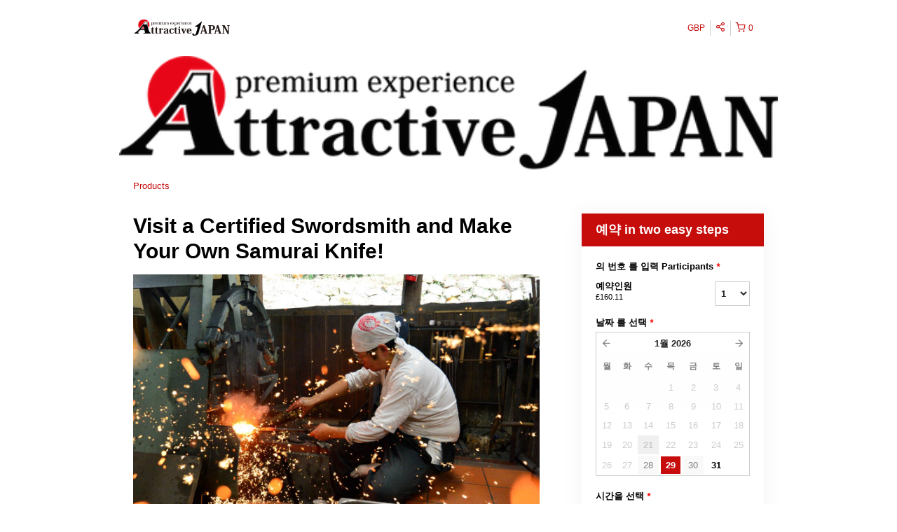

--- FILE ---
content_type: text/html; charset=UTF-8
request_url: https://attractive-j.rezdy.com/286975/visit-a-certified-swordsmith-and-make-your-own-samurai-knife?currency=GBP&lang=ko
body_size: 50365
content:
<!doctype html>
<html class="no-js" lang="en">
	<head>
		<script type="text/javascript">
    (function() {
        /**
         * @type {Object}
         */
        var params = {};

                params.currencyConversionEndpoint = "https://p6c3x5sxpa.execute-api.us-west-2.amazonaws.com/prod/convert";
        params.localeDecimalSymbol = ".";
        params.currencyBase = "JPY";
        params.targetCurrency = "GBP";
        params.targetCurrencySymbol = "£";
        params.currencyMessage = "Estimated conversion from {amount}";
        params.lang = "ko";

        /**
         * @namespace rezdy
         */
        window.rezdy = {};
        window.rezdy.params = params;
    })();
</script>
		<!-- Smart Polyfill service, detects user agent and replies with only missing features. Modern chrome gets an empty response, IE8 gets everything -->
<script crossorigin="anonymous" src="https://cdnjs.cloudflare.com/polyfill/v2/polyfill.js?features=default,NodeList.prototype.forEach,Intl.~locale.en,Intl.~locale.fr,Intl.~locale.es,Intl.~locale.pt,Intl.~locale.de,Intl.~locale.it,Intl.~locale.zh,Intl.~locale.sv,Intl.~locale.nb,Intl.~locale.ru,Intl.~locale.da,Intl.~locale.ja,Intl.~locale.jo,Intl.~locale.ro,Intl.~locale.tr,Intl.~locale.fi,Intl.~locale.sk"></script>
		<!-- Meta tags -->
<meta charset="utf-8" />
<meta http-equiv="X-UA-Compatible" content="IE=edge,chrome=1" /><script type="text/javascript">(window.NREUM||(NREUM={})).init={privacy:{cookies_enabled:true},ajax:{deny_list:["bam.nr-data.net"]},feature_flags:["soft_nav"],distributed_tracing:{enabled:true}};(window.NREUM||(NREUM={})).loader_config={agentID:"1103461758",accountID:"571936",trustKey:"571936",xpid:"UQEGWFVVGwIAVVBTDgMAVl0=",licenseKey:"fac5ff6a9a",applicationID:"1011192709",browserID:"1103461758"};;/*! For license information please see nr-loader-spa-1.308.0.min.js.LICENSE.txt */
(()=>{var e,t,r={384:(e,t,r)=>{"use strict";r.d(t,{NT:()=>a,US:()=>u,Zm:()=>o,bQ:()=>d,dV:()=>c,pV:()=>l});var n=r(6154),i=r(1863),s=r(1910);const a={beacon:"bam.nr-data.net",errorBeacon:"bam.nr-data.net"};function o(){return n.gm.NREUM||(n.gm.NREUM={}),void 0===n.gm.newrelic&&(n.gm.newrelic=n.gm.NREUM),n.gm.NREUM}function c(){let e=o();return e.o||(e.o={ST:n.gm.setTimeout,SI:n.gm.setImmediate||n.gm.setInterval,CT:n.gm.clearTimeout,XHR:n.gm.XMLHttpRequest,REQ:n.gm.Request,EV:n.gm.Event,PR:n.gm.Promise,MO:n.gm.MutationObserver,FETCH:n.gm.fetch,WS:n.gm.WebSocket},(0,s.i)(...Object.values(e.o))),e}function d(e,t){let r=o();r.initializedAgents??={},t.initializedAt={ms:(0,i.t)(),date:new Date},r.initializedAgents[e]=t}function u(e,t){o()[e]=t}function l(){return function(){let e=o();const t=e.info||{};e.info={beacon:a.beacon,errorBeacon:a.errorBeacon,...t}}(),function(){let e=o();const t=e.init||{};e.init={...t}}(),c(),function(){let e=o();const t=e.loader_config||{};e.loader_config={...t}}(),o()}},782:(e,t,r)=>{"use strict";r.d(t,{T:()=>n});const n=r(860).K7.pageViewTiming},860:(e,t,r)=>{"use strict";r.d(t,{$J:()=>u,K7:()=>c,P3:()=>d,XX:()=>i,Yy:()=>o,df:()=>s,qY:()=>n,v4:()=>a});const n="events",i="jserrors",s="browser/blobs",a="rum",o="browser/logs",c={ajax:"ajax",genericEvents:"generic_events",jserrors:i,logging:"logging",metrics:"metrics",pageAction:"page_action",pageViewEvent:"page_view_event",pageViewTiming:"page_view_timing",sessionReplay:"session_replay",sessionTrace:"session_trace",softNav:"soft_navigations",spa:"spa"},d={[c.pageViewEvent]:1,[c.pageViewTiming]:2,[c.metrics]:3,[c.jserrors]:4,[c.spa]:5,[c.ajax]:6,[c.sessionTrace]:7,[c.softNav]:8,[c.sessionReplay]:9,[c.logging]:10,[c.genericEvents]:11},u={[c.pageViewEvent]:a,[c.pageViewTiming]:n,[c.ajax]:n,[c.spa]:n,[c.softNav]:n,[c.metrics]:i,[c.jserrors]:i,[c.sessionTrace]:s,[c.sessionReplay]:s,[c.logging]:o,[c.genericEvents]:"ins"}},944:(e,t,r)=>{"use strict";r.d(t,{R:()=>i});var n=r(3241);function i(e,t){"function"==typeof console.debug&&(console.debug("New Relic Warning: https://github.com/newrelic/newrelic-browser-agent/blob/main/docs/warning-codes.md#".concat(e),t),(0,n.W)({agentIdentifier:null,drained:null,type:"data",name:"warn",feature:"warn",data:{code:e,secondary:t}}))}},993:(e,t,r)=>{"use strict";r.d(t,{A$:()=>s,ET:()=>a,TZ:()=>o,p_:()=>i});var n=r(860);const i={ERROR:"ERROR",WARN:"WARN",INFO:"INFO",DEBUG:"DEBUG",TRACE:"TRACE"},s={OFF:0,ERROR:1,WARN:2,INFO:3,DEBUG:4,TRACE:5},a="log",o=n.K7.logging},1541:(e,t,r)=>{"use strict";r.d(t,{U:()=>i,f:()=>n});const n={MFE:"MFE",BA:"BA"};function i(e,t){if(2!==t?.harvestEndpointVersion)return{};const r=t.agentRef.runtime.appMetadata.agents[0].entityGuid;return e?{"source.id":e.id,"source.name":e.name,"source.type":e.type,"parent.id":e.parent?.id||r,"parent.type":e.parent?.type||n.BA}:{"entity.guid":r,appId:t.agentRef.info.applicationID}}},1687:(e,t,r)=>{"use strict";r.d(t,{Ak:()=>d,Ze:()=>h,x3:()=>u});var n=r(3241),i=r(7836),s=r(3606),a=r(860),o=r(2646);const c={};function d(e,t){const r={staged:!1,priority:a.P3[t]||0};l(e),c[e].get(t)||c[e].set(t,r)}function u(e,t){e&&c[e]&&(c[e].get(t)&&c[e].delete(t),p(e,t,!1),c[e].size&&f(e))}function l(e){if(!e)throw new Error("agentIdentifier required");c[e]||(c[e]=new Map)}function h(e="",t="feature",r=!1){if(l(e),!e||!c[e].get(t)||r)return p(e,t);c[e].get(t).staged=!0,f(e)}function f(e){const t=Array.from(c[e]);t.every(([e,t])=>t.staged)&&(t.sort((e,t)=>e[1].priority-t[1].priority),t.forEach(([t])=>{c[e].delete(t),p(e,t)}))}function p(e,t,r=!0){const a=e?i.ee.get(e):i.ee,c=s.i.handlers;if(!a.aborted&&a.backlog&&c){if((0,n.W)({agentIdentifier:e,type:"lifecycle",name:"drain",feature:t}),r){const e=a.backlog[t],r=c[t];if(r){for(let t=0;e&&t<e.length;++t)g(e[t],r);Object.entries(r).forEach(([e,t])=>{Object.values(t||{}).forEach(t=>{t[0]?.on&&t[0]?.context()instanceof o.y&&t[0].on(e,t[1])})})}}a.isolatedBacklog||delete c[t],a.backlog[t]=null,a.emit("drain-"+t,[])}}function g(e,t){var r=e[1];Object.values(t[r]||{}).forEach(t=>{var r=e[0];if(t[0]===r){var n=t[1],i=e[3],s=e[2];n.apply(i,s)}})}},1738:(e,t,r)=>{"use strict";r.d(t,{U:()=>f,Y:()=>h});var n=r(3241),i=r(9908),s=r(1863),a=r(944),o=r(5701),c=r(3969),d=r(8362),u=r(860),l=r(4261);function h(e,t,r,s){const h=s||r;!h||h[e]&&h[e]!==d.d.prototype[e]||(h[e]=function(){(0,i.p)(c.xV,["API/"+e+"/called"],void 0,u.K7.metrics,r.ee),(0,n.W)({agentIdentifier:r.agentIdentifier,drained:!!o.B?.[r.agentIdentifier],type:"data",name:"api",feature:l.Pl+e,data:{}});try{return t.apply(this,arguments)}catch(e){(0,a.R)(23,e)}})}function f(e,t,r,n,a){const o=e.info;null===r?delete o.jsAttributes[t]:o.jsAttributes[t]=r,(a||null===r)&&(0,i.p)(l.Pl+n,[(0,s.t)(),t,r],void 0,"session",e.ee)}},1741:(e,t,r)=>{"use strict";r.d(t,{W:()=>s});var n=r(944),i=r(4261);class s{#e(e,...t){if(this[e]!==s.prototype[e])return this[e](...t);(0,n.R)(35,e)}addPageAction(e,t){return this.#e(i.hG,e,t)}register(e){return this.#e(i.eY,e)}recordCustomEvent(e,t){return this.#e(i.fF,e,t)}setPageViewName(e,t){return this.#e(i.Fw,e,t)}setCustomAttribute(e,t,r){return this.#e(i.cD,e,t,r)}noticeError(e,t){return this.#e(i.o5,e,t)}setUserId(e,t=!1){return this.#e(i.Dl,e,t)}setApplicationVersion(e){return this.#e(i.nb,e)}setErrorHandler(e){return this.#e(i.bt,e)}addRelease(e,t){return this.#e(i.k6,e,t)}log(e,t){return this.#e(i.$9,e,t)}start(){return this.#e(i.d3)}finished(e){return this.#e(i.BL,e)}recordReplay(){return this.#e(i.CH)}pauseReplay(){return this.#e(i.Tb)}addToTrace(e){return this.#e(i.U2,e)}setCurrentRouteName(e){return this.#e(i.PA,e)}interaction(e){return this.#e(i.dT,e)}wrapLogger(e,t,r){return this.#e(i.Wb,e,t,r)}measure(e,t){return this.#e(i.V1,e,t)}consent(e){return this.#e(i.Pv,e)}}},1863:(e,t,r)=>{"use strict";function n(){return Math.floor(performance.now())}r.d(t,{t:()=>n})},1910:(e,t,r)=>{"use strict";r.d(t,{i:()=>s});var n=r(944);const i=new Map;function s(...e){return e.every(e=>{if(i.has(e))return i.get(e);const t="function"==typeof e?e.toString():"",r=t.includes("[native code]"),s=t.includes("nrWrapper");return r||s||(0,n.R)(64,e?.name||t),i.set(e,r),r})}},2555:(e,t,r)=>{"use strict";r.d(t,{D:()=>o,f:()=>a});var n=r(384),i=r(8122);const s={beacon:n.NT.beacon,errorBeacon:n.NT.errorBeacon,licenseKey:void 0,applicationID:void 0,sa:void 0,queueTime:void 0,applicationTime:void 0,ttGuid:void 0,user:void 0,account:void 0,product:void 0,extra:void 0,jsAttributes:{},userAttributes:void 0,atts:void 0,transactionName:void 0,tNamePlain:void 0};function a(e){try{return!!e.licenseKey&&!!e.errorBeacon&&!!e.applicationID}catch(e){return!1}}const o=e=>(0,i.a)(e,s)},2614:(e,t,r)=>{"use strict";r.d(t,{BB:()=>a,H3:()=>n,g:()=>d,iL:()=>c,tS:()=>o,uh:()=>i,wk:()=>s});const n="NRBA",i="SESSION",s=144e5,a=18e5,o={STARTED:"session-started",PAUSE:"session-pause",RESET:"session-reset",RESUME:"session-resume",UPDATE:"session-update"},c={SAME_TAB:"same-tab",CROSS_TAB:"cross-tab"},d={OFF:0,FULL:1,ERROR:2}},2646:(e,t,r)=>{"use strict";r.d(t,{y:()=>n});class n{constructor(e){this.contextId=e}}},2843:(e,t,r)=>{"use strict";r.d(t,{G:()=>s,u:()=>i});var n=r(3878);function i(e,t=!1,r,i){(0,n.DD)("visibilitychange",function(){if(t)return void("hidden"===document.visibilityState&&e());e(document.visibilityState)},r,i)}function s(e,t,r){(0,n.sp)("pagehide",e,t,r)}},3241:(e,t,r)=>{"use strict";r.d(t,{W:()=>s});var n=r(6154);const i="newrelic";function s(e={}){try{n.gm.dispatchEvent(new CustomEvent(i,{detail:e}))}catch(e){}}},3304:(e,t,r)=>{"use strict";r.d(t,{A:()=>s});var n=r(7836);const i=()=>{const e=new WeakSet;return(t,r)=>{if("object"==typeof r&&null!==r){if(e.has(r))return;e.add(r)}return r}};function s(e){try{return JSON.stringify(e,i())??""}catch(e){try{n.ee.emit("internal-error",[e])}catch(e){}return""}}},3333:(e,t,r)=>{"use strict";r.d(t,{$v:()=>u,TZ:()=>n,Xh:()=>c,Zp:()=>i,kd:()=>d,mq:()=>o,nf:()=>a,qN:()=>s});const n=r(860).K7.genericEvents,i=["auxclick","click","copy","keydown","paste","scrollend"],s=["focus","blur"],a=4,o=1e3,c=2e3,d=["PageAction","UserAction","BrowserPerformance"],u={RESOURCES:"experimental.resources",REGISTER:"register"}},3434:(e,t,r)=>{"use strict";r.d(t,{Jt:()=>s,YM:()=>d});var n=r(7836),i=r(5607);const s="nr@original:".concat(i.W),a=50;var o=Object.prototype.hasOwnProperty,c=!1;function d(e,t){return e||(e=n.ee),r.inPlace=function(e,t,n,i,s){n||(n="");const a="-"===n.charAt(0);for(let o=0;o<t.length;o++){const c=t[o],d=e[c];l(d)||(e[c]=r(d,a?c+n:n,i,c,s))}},r.flag=s,r;function r(t,r,n,c,d){return l(t)?t:(r||(r=""),nrWrapper[s]=t,function(e,t,r){if(Object.defineProperty&&Object.keys)try{return Object.keys(e).forEach(function(r){Object.defineProperty(t,r,{get:function(){return e[r]},set:function(t){return e[r]=t,t}})}),t}catch(e){u([e],r)}for(var n in e)o.call(e,n)&&(t[n]=e[n])}(t,nrWrapper,e),nrWrapper);function nrWrapper(){var s,o,l,h;let f;try{o=this,s=[...arguments],l="function"==typeof n?n(s,o):n||{}}catch(t){u([t,"",[s,o,c],l],e)}i(r+"start",[s,o,c],l,d);const p=performance.now();let g;try{return h=t.apply(o,s),g=performance.now(),h}catch(e){throw g=performance.now(),i(r+"err",[s,o,e],l,d),f=e,f}finally{const e=g-p,t={start:p,end:g,duration:e,isLongTask:e>=a,methodName:c,thrownError:f};t.isLongTask&&i("long-task",[t,o],l,d),i(r+"end",[s,o,h],l,d)}}}function i(r,n,i,s){if(!c||t){var a=c;c=!0;try{e.emit(r,n,i,t,s)}catch(t){u([t,r,n,i],e)}c=a}}}function u(e,t){t||(t=n.ee);try{t.emit("internal-error",e)}catch(e){}}function l(e){return!(e&&"function"==typeof e&&e.apply&&!e[s])}},3606:(e,t,r)=>{"use strict";r.d(t,{i:()=>s});var n=r(9908);s.on=a;var i=s.handlers={};function s(e,t,r,s){a(s||n.d,i,e,t,r)}function a(e,t,r,i,s){s||(s="feature"),e||(e=n.d);var a=t[s]=t[s]||{};(a[r]=a[r]||[]).push([e,i])}},3738:(e,t,r)=>{"use strict";r.d(t,{He:()=>i,Kp:()=>o,Lc:()=>d,Rz:()=>u,TZ:()=>n,bD:()=>s,d3:()=>a,jx:()=>l,sl:()=>h,uP:()=>c});const n=r(860).K7.sessionTrace,i="bstResource",s="resource",a="-start",o="-end",c="fn"+a,d="fn"+o,u="pushState",l=1e3,h=3e4},3785:(e,t,r)=>{"use strict";r.d(t,{R:()=>c,b:()=>d});var n=r(9908),i=r(1863),s=r(860),a=r(3969),o=r(993);function c(e,t,r={},c=o.p_.INFO,d=!0,u,l=(0,i.t)()){(0,n.p)(a.xV,["API/logging/".concat(c.toLowerCase(),"/called")],void 0,s.K7.metrics,e),(0,n.p)(o.ET,[l,t,r,c,d,u],void 0,s.K7.logging,e)}function d(e){return"string"==typeof e&&Object.values(o.p_).some(t=>t===e.toUpperCase().trim())}},3878:(e,t,r)=>{"use strict";function n(e,t){return{capture:e,passive:!1,signal:t}}function i(e,t,r=!1,i){window.addEventListener(e,t,n(r,i))}function s(e,t,r=!1,i){document.addEventListener(e,t,n(r,i))}r.d(t,{DD:()=>s,jT:()=>n,sp:()=>i})},3962:(e,t,r)=>{"use strict";r.d(t,{AM:()=>a,O2:()=>l,OV:()=>s,Qu:()=>h,TZ:()=>c,ih:()=>f,pP:()=>o,t1:()=>u,tC:()=>i,wD:()=>d});var n=r(860);const i=["click","keydown","submit"],s="popstate",a="api",o="initialPageLoad",c=n.K7.softNav,d=5e3,u=500,l={INITIAL_PAGE_LOAD:"",ROUTE_CHANGE:1,UNSPECIFIED:2},h={INTERACTION:1,AJAX:2,CUSTOM_END:3,CUSTOM_TRACER:4},f={IP:"in progress",PF:"pending finish",FIN:"finished",CAN:"cancelled"}},3969:(e,t,r)=>{"use strict";r.d(t,{TZ:()=>n,XG:()=>o,rs:()=>i,xV:()=>a,z_:()=>s});const n=r(860).K7.metrics,i="sm",s="cm",a="storeSupportabilityMetrics",o="storeEventMetrics"},4234:(e,t,r)=>{"use strict";r.d(t,{W:()=>s});var n=r(7836),i=r(1687);class s{constructor(e,t){this.agentIdentifier=e,this.ee=n.ee.get(e),this.featureName=t,this.blocked=!1}deregisterDrain(){(0,i.x3)(this.agentIdentifier,this.featureName)}}},4261:(e,t,r)=>{"use strict";r.d(t,{$9:()=>u,BL:()=>c,CH:()=>p,Dl:()=>R,Fw:()=>w,PA:()=>v,Pl:()=>n,Pv:()=>A,Tb:()=>h,U2:()=>a,V1:()=>E,Wb:()=>T,bt:()=>y,cD:()=>b,d3:()=>x,dT:()=>d,eY:()=>g,fF:()=>f,hG:()=>s,hw:()=>i,k6:()=>o,nb:()=>m,o5:()=>l});const n="api-",i=n+"ixn-",s="addPageAction",a="addToTrace",o="addRelease",c="finished",d="interaction",u="log",l="noticeError",h="pauseReplay",f="recordCustomEvent",p="recordReplay",g="register",m="setApplicationVersion",v="setCurrentRouteName",b="setCustomAttribute",y="setErrorHandler",w="setPageViewName",R="setUserId",x="start",T="wrapLogger",E="measure",A="consent"},5205:(e,t,r)=>{"use strict";r.d(t,{j:()=>S});var n=r(384),i=r(1741);var s=r(2555),a=r(3333);const o=e=>{if(!e||"string"!=typeof e)return!1;try{document.createDocumentFragment().querySelector(e)}catch{return!1}return!0};var c=r(2614),d=r(944),u=r(8122);const l="[data-nr-mask]",h=e=>(0,u.a)(e,(()=>{const e={feature_flags:[],experimental:{allow_registered_children:!1,resources:!1},mask_selector:"*",block_selector:"[data-nr-block]",mask_input_options:{color:!1,date:!1,"datetime-local":!1,email:!1,month:!1,number:!1,range:!1,search:!1,tel:!1,text:!1,time:!1,url:!1,week:!1,textarea:!1,select:!1,password:!0}};return{ajax:{deny_list:void 0,block_internal:!0,enabled:!0,autoStart:!0},api:{get allow_registered_children(){return e.feature_flags.includes(a.$v.REGISTER)||e.experimental.allow_registered_children},set allow_registered_children(t){e.experimental.allow_registered_children=t},duplicate_registered_data:!1},browser_consent_mode:{enabled:!1},distributed_tracing:{enabled:void 0,exclude_newrelic_header:void 0,cors_use_newrelic_header:void 0,cors_use_tracecontext_headers:void 0,allowed_origins:void 0},get feature_flags(){return e.feature_flags},set feature_flags(t){e.feature_flags=t},generic_events:{enabled:!0,autoStart:!0},harvest:{interval:30},jserrors:{enabled:!0,autoStart:!0},logging:{enabled:!0,autoStart:!0},metrics:{enabled:!0,autoStart:!0},obfuscate:void 0,page_action:{enabled:!0},page_view_event:{enabled:!0,autoStart:!0},page_view_timing:{enabled:!0,autoStart:!0},performance:{capture_marks:!1,capture_measures:!1,capture_detail:!0,resources:{get enabled(){return e.feature_flags.includes(a.$v.RESOURCES)||e.experimental.resources},set enabled(t){e.experimental.resources=t},asset_types:[],first_party_domains:[],ignore_newrelic:!0}},privacy:{cookies_enabled:!0},proxy:{assets:void 0,beacon:void 0},session:{expiresMs:c.wk,inactiveMs:c.BB},session_replay:{autoStart:!0,enabled:!1,preload:!1,sampling_rate:10,error_sampling_rate:100,collect_fonts:!1,inline_images:!1,fix_stylesheets:!0,mask_all_inputs:!0,get mask_text_selector(){return e.mask_selector},set mask_text_selector(t){o(t)?e.mask_selector="".concat(t,",").concat(l):""===t||null===t?e.mask_selector=l:(0,d.R)(5,t)},get block_class(){return"nr-block"},get ignore_class(){return"nr-ignore"},get mask_text_class(){return"nr-mask"},get block_selector(){return e.block_selector},set block_selector(t){o(t)?e.block_selector+=",".concat(t):""!==t&&(0,d.R)(6,t)},get mask_input_options(){return e.mask_input_options},set mask_input_options(t){t&&"object"==typeof t?e.mask_input_options={...t,password:!0}:(0,d.R)(7,t)}},session_trace:{enabled:!0,autoStart:!0},soft_navigations:{enabled:!0,autoStart:!0},spa:{enabled:!0,autoStart:!0},ssl:void 0,user_actions:{enabled:!0,elementAttributes:["id","className","tagName","type"]}}})());var f=r(6154),p=r(9324);let g=0;const m={buildEnv:p.F3,distMethod:p.Xs,version:p.xv,originTime:f.WN},v={consented:!1},b={appMetadata:{},get consented(){return this.session?.state?.consent||v.consented},set consented(e){v.consented=e},customTransaction:void 0,denyList:void 0,disabled:!1,harvester:void 0,isolatedBacklog:!1,isRecording:!1,loaderType:void 0,maxBytes:3e4,obfuscator:void 0,onerror:void 0,ptid:void 0,releaseIds:{},session:void 0,timeKeeper:void 0,registeredEntities:[],jsAttributesMetadata:{bytes:0},get harvestCount(){return++g}},y=e=>{const t=(0,u.a)(e,b),r=Object.keys(m).reduce((e,t)=>(e[t]={value:m[t],writable:!1,configurable:!0,enumerable:!0},e),{});return Object.defineProperties(t,r)};var w=r(5701);const R=e=>{const t=e.startsWith("http");e+="/",r.p=t?e:"https://"+e};var x=r(7836),T=r(3241);const E={accountID:void 0,trustKey:void 0,agentID:void 0,licenseKey:void 0,applicationID:void 0,xpid:void 0},A=e=>(0,u.a)(e,E),_=new Set;function S(e,t={},r,a){let{init:o,info:c,loader_config:d,runtime:u={},exposed:l=!0}=t;if(!c){const e=(0,n.pV)();o=e.init,c=e.info,d=e.loader_config}e.init=h(o||{}),e.loader_config=A(d||{}),c.jsAttributes??={},f.bv&&(c.jsAttributes.isWorker=!0),e.info=(0,s.D)(c);const p=e.init,g=[c.beacon,c.errorBeacon];_.has(e.agentIdentifier)||(p.proxy.assets&&(R(p.proxy.assets),g.push(p.proxy.assets)),p.proxy.beacon&&g.push(p.proxy.beacon),e.beacons=[...g],function(e){const t=(0,n.pV)();Object.getOwnPropertyNames(i.W.prototype).forEach(r=>{const n=i.W.prototype[r];if("function"!=typeof n||"constructor"===n)return;let s=t[r];e[r]&&!1!==e.exposed&&"micro-agent"!==e.runtime?.loaderType&&(t[r]=(...t)=>{const n=e[r](...t);return s?s(...t):n})})}(e),(0,n.US)("activatedFeatures",w.B)),u.denyList=[...p.ajax.deny_list||[],...p.ajax.block_internal?g:[]],u.ptid=e.agentIdentifier,u.loaderType=r,e.runtime=y(u),_.has(e.agentIdentifier)||(e.ee=x.ee.get(e.agentIdentifier),e.exposed=l,(0,T.W)({agentIdentifier:e.agentIdentifier,drained:!!w.B?.[e.agentIdentifier],type:"lifecycle",name:"initialize",feature:void 0,data:e.config})),_.add(e.agentIdentifier)}},5270:(e,t,r)=>{"use strict";r.d(t,{Aw:()=>a,SR:()=>s,rF:()=>o});var n=r(384),i=r(7767);function s(e){return!!(0,n.dV)().o.MO&&(0,i.V)(e)&&!0===e?.session_trace.enabled}function a(e){return!0===e?.session_replay.preload&&s(e)}function o(e,t){try{if("string"==typeof t?.type){if("password"===t.type.toLowerCase())return"*".repeat(e?.length||0);if(void 0!==t?.dataset?.nrUnmask||t?.classList?.contains("nr-unmask"))return e}}catch(e){}return"string"==typeof e?e.replace(/[\S]/g,"*"):"*".repeat(e?.length||0)}},5289:(e,t,r)=>{"use strict";r.d(t,{GG:()=>a,Qr:()=>c,sB:()=>o});var n=r(3878),i=r(6389);function s(){return"undefined"==typeof document||"complete"===document.readyState}function a(e,t){if(s())return e();const r=(0,i.J)(e),a=setInterval(()=>{s()&&(clearInterval(a),r())},500);(0,n.sp)("load",r,t)}function o(e){if(s())return e();(0,n.DD)("DOMContentLoaded",e)}function c(e){if(s())return e();(0,n.sp)("popstate",e)}},5607:(e,t,r)=>{"use strict";r.d(t,{W:()=>n});const n=(0,r(9566).bz)()},5701:(e,t,r)=>{"use strict";r.d(t,{B:()=>s,t:()=>a});var n=r(3241);const i=new Set,s={};function a(e,t){const r=t.agentIdentifier;s[r]??={},e&&"object"==typeof e&&(i.has(r)||(t.ee.emit("rumresp",[e]),s[r]=e,i.add(r),(0,n.W)({agentIdentifier:r,loaded:!0,drained:!0,type:"lifecycle",name:"load",feature:void 0,data:e})))}},6154:(e,t,r)=>{"use strict";r.d(t,{OF:()=>d,RI:()=>i,WN:()=>h,bv:()=>s,eN:()=>f,gm:()=>a,lR:()=>l,m:()=>c,mw:()=>o,sb:()=>u});var n=r(1863);const i="undefined"!=typeof window&&!!window.document,s="undefined"!=typeof WorkerGlobalScope&&("undefined"!=typeof self&&self instanceof WorkerGlobalScope&&self.navigator instanceof WorkerNavigator||"undefined"!=typeof globalThis&&globalThis instanceof WorkerGlobalScope&&globalThis.navigator instanceof WorkerNavigator),a=i?window:"undefined"!=typeof WorkerGlobalScope&&("undefined"!=typeof self&&self instanceof WorkerGlobalScope&&self||"undefined"!=typeof globalThis&&globalThis instanceof WorkerGlobalScope&&globalThis),o=Boolean("hidden"===a?.document?.visibilityState),c=""+a?.location,d=/iPad|iPhone|iPod/.test(a.navigator?.userAgent),u=d&&"undefined"==typeof SharedWorker,l=(()=>{const e=a.navigator?.userAgent?.match(/Firefox[/\s](\d+\.\d+)/);return Array.isArray(e)&&e.length>=2?+e[1]:0})(),h=Date.now()-(0,n.t)(),f=()=>"undefined"!=typeof PerformanceNavigationTiming&&a?.performance?.getEntriesByType("navigation")?.[0]?.responseStart},6344:(e,t,r)=>{"use strict";r.d(t,{BB:()=>u,Qb:()=>l,TZ:()=>i,Ug:()=>a,Vh:()=>s,_s:()=>o,bc:()=>d,yP:()=>c});var n=r(2614);const i=r(860).K7.sessionReplay,s="errorDuringReplay",a=.12,o={DomContentLoaded:0,Load:1,FullSnapshot:2,IncrementalSnapshot:3,Meta:4,Custom:5},c={[n.g.ERROR]:15e3,[n.g.FULL]:3e5,[n.g.OFF]:0},d={RESET:{message:"Session was reset",sm:"Reset"},IMPORT:{message:"Recorder failed to import",sm:"Import"},TOO_MANY:{message:"429: Too Many Requests",sm:"Too-Many"},TOO_BIG:{message:"Payload was too large",sm:"Too-Big"},CROSS_TAB:{message:"Session Entity was set to OFF on another tab",sm:"Cross-Tab"},ENTITLEMENTS:{message:"Session Replay is not allowed and will not be started",sm:"Entitlement"}},u=5e3,l={API:"api",RESUME:"resume",SWITCH_TO_FULL:"switchToFull",INITIALIZE:"initialize",PRELOAD:"preload"}},6389:(e,t,r)=>{"use strict";function n(e,t=500,r={}){const n=r?.leading||!1;let i;return(...r)=>{n&&void 0===i&&(e.apply(this,r),i=setTimeout(()=>{i=clearTimeout(i)},t)),n||(clearTimeout(i),i=setTimeout(()=>{e.apply(this,r)},t))}}function i(e){let t=!1;return(...r)=>{t||(t=!0,e.apply(this,r))}}r.d(t,{J:()=>i,s:()=>n})},6630:(e,t,r)=>{"use strict";r.d(t,{T:()=>n});const n=r(860).K7.pageViewEvent},6774:(e,t,r)=>{"use strict";r.d(t,{T:()=>n});const n=r(860).K7.jserrors},7295:(e,t,r)=>{"use strict";r.d(t,{Xv:()=>a,gX:()=>i,iW:()=>s});var n=[];function i(e){if(!e||s(e))return!1;if(0===n.length)return!0;if("*"===n[0].hostname)return!1;for(var t=0;t<n.length;t++){var r=n[t];if(r.hostname.test(e.hostname)&&r.pathname.test(e.pathname))return!1}return!0}function s(e){return void 0===e.hostname}function a(e){if(n=[],e&&e.length)for(var t=0;t<e.length;t++){let r=e[t];if(!r)continue;if("*"===r)return void(n=[{hostname:"*"}]);0===r.indexOf("http://")?r=r.substring(7):0===r.indexOf("https://")&&(r=r.substring(8));const i=r.indexOf("/");let s,a;i>0?(s=r.substring(0,i),a=r.substring(i)):(s=r,a="*");let[c]=s.split(":");n.push({hostname:o(c),pathname:o(a,!0)})}}function o(e,t=!1){const r=e.replace(/[.+?^${}()|[\]\\]/g,e=>"\\"+e).replace(/\*/g,".*?");return new RegExp((t?"^":"")+r+"$")}},7485:(e,t,r)=>{"use strict";r.d(t,{D:()=>i});var n=r(6154);function i(e){if(0===(e||"").indexOf("data:"))return{protocol:"data"};try{const t=new URL(e,location.href),r={port:t.port,hostname:t.hostname,pathname:t.pathname,search:t.search,protocol:t.protocol.slice(0,t.protocol.indexOf(":")),sameOrigin:t.protocol===n.gm?.location?.protocol&&t.host===n.gm?.location?.host};return r.port&&""!==r.port||("http:"===t.protocol&&(r.port="80"),"https:"===t.protocol&&(r.port="443")),r.pathname&&""!==r.pathname?r.pathname.startsWith("/")||(r.pathname="/".concat(r.pathname)):r.pathname="/",r}catch(e){return{}}}},7699:(e,t,r)=>{"use strict";r.d(t,{It:()=>s,KC:()=>o,No:()=>i,qh:()=>a});var n=r(860);const i=16e3,s=1e6,a="SESSION_ERROR",o={[n.K7.logging]:!0,[n.K7.genericEvents]:!1,[n.K7.jserrors]:!1,[n.K7.ajax]:!1}},7767:(e,t,r)=>{"use strict";r.d(t,{V:()=>i});var n=r(6154);const i=e=>n.RI&&!0===e?.privacy.cookies_enabled},7836:(e,t,r)=>{"use strict";r.d(t,{P:()=>o,ee:()=>c});var n=r(384),i=r(8990),s=r(2646),a=r(5607);const o="nr@context:".concat(a.W),c=function e(t,r){var n={},a={},u={},l=!1;try{l=16===r.length&&d.initializedAgents?.[r]?.runtime.isolatedBacklog}catch(e){}var h={on:p,addEventListener:p,removeEventListener:function(e,t){var r=n[e];if(!r)return;for(var i=0;i<r.length;i++)r[i]===t&&r.splice(i,1)},emit:function(e,r,n,i,s){!1!==s&&(s=!0);if(c.aborted&&!i)return;t&&s&&t.emit(e,r,n);var o=f(n);g(e).forEach(e=>{e.apply(o,r)});var d=v()[a[e]];d&&d.push([h,e,r,o]);return o},get:m,listeners:g,context:f,buffer:function(e,t){const r=v();if(t=t||"feature",h.aborted)return;Object.entries(e||{}).forEach(([e,n])=>{a[n]=t,t in r||(r[t]=[])})},abort:function(){h._aborted=!0,Object.keys(h.backlog).forEach(e=>{delete h.backlog[e]})},isBuffering:function(e){return!!v()[a[e]]},debugId:r,backlog:l?{}:t&&"object"==typeof t.backlog?t.backlog:{},isolatedBacklog:l};return Object.defineProperty(h,"aborted",{get:()=>{let e=h._aborted||!1;return e||(t&&(e=t.aborted),e)}}),h;function f(e){return e&&e instanceof s.y?e:e?(0,i.I)(e,o,()=>new s.y(o)):new s.y(o)}function p(e,t){n[e]=g(e).concat(t)}function g(e){return n[e]||[]}function m(t){return u[t]=u[t]||e(h,t)}function v(){return h.backlog}}(void 0,"globalEE"),d=(0,n.Zm)();d.ee||(d.ee=c)},8122:(e,t,r)=>{"use strict";r.d(t,{a:()=>i});var n=r(944);function i(e,t){try{if(!e||"object"!=typeof e)return(0,n.R)(3);if(!t||"object"!=typeof t)return(0,n.R)(4);const r=Object.create(Object.getPrototypeOf(t),Object.getOwnPropertyDescriptors(t)),s=0===Object.keys(r).length?e:r;for(let a in s)if(void 0!==e[a])try{if(null===e[a]){r[a]=null;continue}Array.isArray(e[a])&&Array.isArray(t[a])?r[a]=Array.from(new Set([...e[a],...t[a]])):"object"==typeof e[a]&&"object"==typeof t[a]?r[a]=i(e[a],t[a]):r[a]=e[a]}catch(e){r[a]||(0,n.R)(1,e)}return r}catch(e){(0,n.R)(2,e)}}},8139:(e,t,r)=>{"use strict";r.d(t,{u:()=>h});var n=r(7836),i=r(3434),s=r(8990),a=r(6154);const o={},c=a.gm.XMLHttpRequest,d="addEventListener",u="removeEventListener",l="nr@wrapped:".concat(n.P);function h(e){var t=function(e){return(e||n.ee).get("events")}(e);if(o[t.debugId]++)return t;o[t.debugId]=1;var r=(0,i.YM)(t,!0);function h(e){r.inPlace(e,[d,u],"-",p)}function p(e,t){return e[1]}return"getPrototypeOf"in Object&&(a.RI&&f(document,h),c&&f(c.prototype,h),f(a.gm,h)),t.on(d+"-start",function(e,t){var n=e[1];if(null!==n&&("function"==typeof n||"object"==typeof n)&&"newrelic"!==e[0]){var i=(0,s.I)(n,l,function(){var e={object:function(){if("function"!=typeof n.handleEvent)return;return n.handleEvent.apply(n,arguments)},function:n}[typeof n];return e?r(e,"fn-",null,e.name||"anonymous"):n});this.wrapped=e[1]=i}}),t.on(u+"-start",function(e){e[1]=this.wrapped||e[1]}),t}function f(e,t,...r){let n=e;for(;"object"==typeof n&&!Object.prototype.hasOwnProperty.call(n,d);)n=Object.getPrototypeOf(n);n&&t(n,...r)}},8362:(e,t,r)=>{"use strict";r.d(t,{d:()=>s});var n=r(9566),i=r(1741);class s extends i.W{agentIdentifier=(0,n.LA)(16)}},8374:(e,t,r)=>{r.nc=(()=>{try{return document?.currentScript?.nonce}catch(e){}return""})()},8990:(e,t,r)=>{"use strict";r.d(t,{I:()=>i});var n=Object.prototype.hasOwnProperty;function i(e,t,r){if(n.call(e,t))return e[t];var i=r();if(Object.defineProperty&&Object.keys)try{return Object.defineProperty(e,t,{value:i,writable:!0,enumerable:!1}),i}catch(e){}return e[t]=i,i}},9119:(e,t,r)=>{"use strict";r.d(t,{L:()=>s});var n=/([^?#]*)[^#]*(#[^?]*|$).*/,i=/([^?#]*)().*/;function s(e,t){return e?e.replace(t?n:i,"$1$2"):e}},9300:(e,t,r)=>{"use strict";r.d(t,{T:()=>n});const n=r(860).K7.ajax},9324:(e,t,r)=>{"use strict";r.d(t,{AJ:()=>a,F3:()=>i,Xs:()=>s,Yq:()=>o,xv:()=>n});const n="1.308.0",i="PROD",s="CDN",a="@newrelic/rrweb",o="1.0.1"},9566:(e,t,r)=>{"use strict";r.d(t,{LA:()=>o,ZF:()=>c,bz:()=>a,el:()=>d});var n=r(6154);const i="xxxxxxxx-xxxx-4xxx-yxxx-xxxxxxxxxxxx";function s(e,t){return e?15&e[t]:16*Math.random()|0}function a(){const e=n.gm?.crypto||n.gm?.msCrypto;let t,r=0;return e&&e.getRandomValues&&(t=e.getRandomValues(new Uint8Array(30))),i.split("").map(e=>"x"===e?s(t,r++).toString(16):"y"===e?(3&s()|8).toString(16):e).join("")}function o(e){const t=n.gm?.crypto||n.gm?.msCrypto;let r,i=0;t&&t.getRandomValues&&(r=t.getRandomValues(new Uint8Array(e)));const a=[];for(var o=0;o<e;o++)a.push(s(r,i++).toString(16));return a.join("")}function c(){return o(16)}function d(){return o(32)}},9908:(e,t,r)=>{"use strict";r.d(t,{d:()=>n,p:()=>i});var n=r(7836).ee.get("handle");function i(e,t,r,i,s){s?(s.buffer([e],i),s.emit(e,t,r)):(n.buffer([e],i),n.emit(e,t,r))}}},n={};function i(e){var t=n[e];if(void 0!==t)return t.exports;var s=n[e]={exports:{}};return r[e](s,s.exports,i),s.exports}i.m=r,i.d=(e,t)=>{for(var r in t)i.o(t,r)&&!i.o(e,r)&&Object.defineProperty(e,r,{enumerable:!0,get:t[r]})},i.f={},i.e=e=>Promise.all(Object.keys(i.f).reduce((t,r)=>(i.f[r](e,t),t),[])),i.u=e=>({212:"nr-spa-compressor",249:"nr-spa-recorder",478:"nr-spa"}[e]+"-1.308.0.min.js"),i.o=(e,t)=>Object.prototype.hasOwnProperty.call(e,t),e={},t="NRBA-1.308.0.PROD:",i.l=(r,n,s,a)=>{if(e[r])e[r].push(n);else{var o,c;if(void 0!==s)for(var d=document.getElementsByTagName("script"),u=0;u<d.length;u++){var l=d[u];if(l.getAttribute("src")==r||l.getAttribute("data-webpack")==t+s){o=l;break}}if(!o){c=!0;var h={478:"sha512-RSfSVnmHk59T/uIPbdSE0LPeqcEdF4/+XhfJdBuccH5rYMOEZDhFdtnh6X6nJk7hGpzHd9Ujhsy7lZEz/ORYCQ==",249:"sha512-ehJXhmntm85NSqW4MkhfQqmeKFulra3klDyY0OPDUE+sQ3GokHlPh1pmAzuNy//3j4ac6lzIbmXLvGQBMYmrkg==",212:"sha512-B9h4CR46ndKRgMBcK+j67uSR2RCnJfGefU+A7FrgR/k42ovXy5x/MAVFiSvFxuVeEk/pNLgvYGMp1cBSK/G6Fg=="};(o=document.createElement("script")).charset="utf-8",i.nc&&o.setAttribute("nonce",i.nc),o.setAttribute("data-webpack",t+s),o.src=r,0!==o.src.indexOf(window.location.origin+"/")&&(o.crossOrigin="anonymous"),h[a]&&(o.integrity=h[a])}e[r]=[n];var f=(t,n)=>{o.onerror=o.onload=null,clearTimeout(p);var i=e[r];if(delete e[r],o.parentNode&&o.parentNode.removeChild(o),i&&i.forEach(e=>e(n)),t)return t(n)},p=setTimeout(f.bind(null,void 0,{type:"timeout",target:o}),12e4);o.onerror=f.bind(null,o.onerror),o.onload=f.bind(null,o.onload),c&&document.head.appendChild(o)}},i.r=e=>{"undefined"!=typeof Symbol&&Symbol.toStringTag&&Object.defineProperty(e,Symbol.toStringTag,{value:"Module"}),Object.defineProperty(e,"__esModule",{value:!0})},i.p="https://js-agent.newrelic.com/",(()=>{var e={38:0,788:0};i.f.j=(t,r)=>{var n=i.o(e,t)?e[t]:void 0;if(0!==n)if(n)r.push(n[2]);else{var s=new Promise((r,i)=>n=e[t]=[r,i]);r.push(n[2]=s);var a=i.p+i.u(t),o=new Error;i.l(a,r=>{if(i.o(e,t)&&(0!==(n=e[t])&&(e[t]=void 0),n)){var s=r&&("load"===r.type?"missing":r.type),a=r&&r.target&&r.target.src;o.message="Loading chunk "+t+" failed: ("+s+": "+a+")",o.name="ChunkLoadError",o.type=s,o.request=a,n[1](o)}},"chunk-"+t,t)}};var t=(t,r)=>{var n,s,[a,o,c]=r,d=0;if(a.some(t=>0!==e[t])){for(n in o)i.o(o,n)&&(i.m[n]=o[n]);if(c)c(i)}for(t&&t(r);d<a.length;d++)s=a[d],i.o(e,s)&&e[s]&&e[s][0](),e[s]=0},r=self["webpackChunk:NRBA-1.308.0.PROD"]=self["webpackChunk:NRBA-1.308.0.PROD"]||[];r.forEach(t.bind(null,0)),r.push=t.bind(null,r.push.bind(r))})(),(()=>{"use strict";i(8374);var e=i(8362),t=i(860);const r=Object.values(t.K7);var n=i(5205);var s=i(9908),a=i(1863),o=i(4261),c=i(1738);var d=i(1687),u=i(4234),l=i(5289),h=i(6154),f=i(944),p=i(5270),g=i(7767),m=i(6389),v=i(7699);class b extends u.W{constructor(e,t){super(e.agentIdentifier,t),this.agentRef=e,this.abortHandler=void 0,this.featAggregate=void 0,this.loadedSuccessfully=void 0,this.onAggregateImported=new Promise(e=>{this.loadedSuccessfully=e}),this.deferred=Promise.resolve(),!1===e.init[this.featureName].autoStart?this.deferred=new Promise((t,r)=>{this.ee.on("manual-start-all",(0,m.J)(()=>{(0,d.Ak)(e.agentIdentifier,this.featureName),t()}))}):(0,d.Ak)(e.agentIdentifier,t)}importAggregator(e,t,r={}){if(this.featAggregate)return;const n=async()=>{let n;await this.deferred;try{if((0,g.V)(e.init)){const{setupAgentSession:t}=await i.e(478).then(i.bind(i,8766));n=t(e)}}catch(e){(0,f.R)(20,e),this.ee.emit("internal-error",[e]),(0,s.p)(v.qh,[e],void 0,this.featureName,this.ee)}try{if(!this.#t(this.featureName,n,e.init))return(0,d.Ze)(this.agentIdentifier,this.featureName),void this.loadedSuccessfully(!1);const{Aggregate:i}=await t();this.featAggregate=new i(e,r),e.runtime.harvester.initializedAggregates.push(this.featAggregate),this.loadedSuccessfully(!0)}catch(e){(0,f.R)(34,e),this.abortHandler?.(),(0,d.Ze)(this.agentIdentifier,this.featureName,!0),this.loadedSuccessfully(!1),this.ee&&this.ee.abort()}};h.RI?(0,l.GG)(()=>n(),!0):n()}#t(e,r,n){if(this.blocked)return!1;switch(e){case t.K7.sessionReplay:return(0,p.SR)(n)&&!!r;case t.K7.sessionTrace:return!!r;default:return!0}}}var y=i(6630),w=i(2614),R=i(3241);class x extends b{static featureName=y.T;constructor(e){var t;super(e,y.T),this.setupInspectionEvents(e.agentIdentifier),t=e,(0,c.Y)(o.Fw,function(e,r){"string"==typeof e&&("/"!==e.charAt(0)&&(e="/"+e),t.runtime.customTransaction=(r||"http://custom.transaction")+e,(0,s.p)(o.Pl+o.Fw,[(0,a.t)()],void 0,void 0,t.ee))},t),this.importAggregator(e,()=>i.e(478).then(i.bind(i,2467)))}setupInspectionEvents(e){const t=(t,r)=>{t&&(0,R.W)({agentIdentifier:e,timeStamp:t.timeStamp,loaded:"complete"===t.target.readyState,type:"window",name:r,data:t.target.location+""})};(0,l.sB)(e=>{t(e,"DOMContentLoaded")}),(0,l.GG)(e=>{t(e,"load")}),(0,l.Qr)(e=>{t(e,"navigate")}),this.ee.on(w.tS.UPDATE,(t,r)=>{(0,R.W)({agentIdentifier:e,type:"lifecycle",name:"session",data:r})})}}var T=i(384);class E extends e.d{constructor(e){var t;(super(),h.gm)?(this.features={},(0,T.bQ)(this.agentIdentifier,this),this.desiredFeatures=new Set(e.features||[]),this.desiredFeatures.add(x),(0,n.j)(this,e,e.loaderType||"agent"),t=this,(0,c.Y)(o.cD,function(e,r,n=!1){if("string"==typeof e){if(["string","number","boolean"].includes(typeof r)||null===r)return(0,c.U)(t,e,r,o.cD,n);(0,f.R)(40,typeof r)}else(0,f.R)(39,typeof e)},t),function(e){(0,c.Y)(o.Dl,function(t,r=!1){if("string"!=typeof t&&null!==t)return void(0,f.R)(41,typeof t);const n=e.info.jsAttributes["enduser.id"];r&&null!=n&&n!==t?(0,s.p)(o.Pl+"setUserIdAndResetSession",[t],void 0,"session",e.ee):(0,c.U)(e,"enduser.id",t,o.Dl,!0)},e)}(this),function(e){(0,c.Y)(o.nb,function(t){if("string"==typeof t||null===t)return(0,c.U)(e,"application.version",t,o.nb,!1);(0,f.R)(42,typeof t)},e)}(this),function(e){(0,c.Y)(o.d3,function(){e.ee.emit("manual-start-all")},e)}(this),function(e){(0,c.Y)(o.Pv,function(t=!0){if("boolean"==typeof t){if((0,s.p)(o.Pl+o.Pv,[t],void 0,"session",e.ee),e.runtime.consented=t,t){const t=e.features.page_view_event;t.onAggregateImported.then(e=>{const r=t.featAggregate;e&&!r.sentRum&&r.sendRum()})}}else(0,f.R)(65,typeof t)},e)}(this),this.run()):(0,f.R)(21)}get config(){return{info:this.info,init:this.init,loader_config:this.loader_config,runtime:this.runtime}}get api(){return this}run(){try{const e=function(e){const t={};return r.forEach(r=>{t[r]=!!e[r]?.enabled}),t}(this.init),n=[...this.desiredFeatures];n.sort((e,r)=>t.P3[e.featureName]-t.P3[r.featureName]),n.forEach(r=>{if(!e[r.featureName]&&r.featureName!==t.K7.pageViewEvent)return;if(r.featureName===t.K7.spa)return void(0,f.R)(67);const n=function(e){switch(e){case t.K7.ajax:return[t.K7.jserrors];case t.K7.sessionTrace:return[t.K7.ajax,t.K7.pageViewEvent];case t.K7.sessionReplay:return[t.K7.sessionTrace];case t.K7.pageViewTiming:return[t.K7.pageViewEvent];default:return[]}}(r.featureName).filter(e=>!(e in this.features));n.length>0&&(0,f.R)(36,{targetFeature:r.featureName,missingDependencies:n}),this.features[r.featureName]=new r(this)})}catch(e){(0,f.R)(22,e);for(const e in this.features)this.features[e].abortHandler?.();const t=(0,T.Zm)();delete t.initializedAgents[this.agentIdentifier]?.features,delete this.sharedAggregator;return t.ee.get(this.agentIdentifier).abort(),!1}}}var A=i(2843),_=i(782);class S extends b{static featureName=_.T;constructor(e){super(e,_.T),h.RI&&((0,A.u)(()=>(0,s.p)("docHidden",[(0,a.t)()],void 0,_.T,this.ee),!0),(0,A.G)(()=>(0,s.p)("winPagehide",[(0,a.t)()],void 0,_.T,this.ee)),this.importAggregator(e,()=>i.e(478).then(i.bind(i,9917))))}}var O=i(3969);class I extends b{static featureName=O.TZ;constructor(e){super(e,O.TZ),h.RI&&document.addEventListener("securitypolicyviolation",e=>{(0,s.p)(O.xV,["Generic/CSPViolation/Detected"],void 0,this.featureName,this.ee)}),this.importAggregator(e,()=>i.e(478).then(i.bind(i,6555)))}}var N=i(6774),P=i(3878),k=i(3304);class D{constructor(e,t,r,n,i){this.name="UncaughtError",this.message="string"==typeof e?e:(0,k.A)(e),this.sourceURL=t,this.line=r,this.column=n,this.__newrelic=i}}function C(e){return M(e)?e:new D(void 0!==e?.message?e.message:e,e?.filename||e?.sourceURL,e?.lineno||e?.line,e?.colno||e?.col,e?.__newrelic,e?.cause)}function j(e){const t="Unhandled Promise Rejection: ";if(!e?.reason)return;if(M(e.reason)){try{e.reason.message.startsWith(t)||(e.reason.message=t+e.reason.message)}catch(e){}return C(e.reason)}const r=C(e.reason);return(r.message||"").startsWith(t)||(r.message=t+r.message),r}function L(e){if(e.error instanceof SyntaxError&&!/:\d+$/.test(e.error.stack?.trim())){const t=new D(e.message,e.filename,e.lineno,e.colno,e.error.__newrelic,e.cause);return t.name=SyntaxError.name,t}return M(e.error)?e.error:C(e)}function M(e){return e instanceof Error&&!!e.stack}function H(e,r,n,i,o=(0,a.t)()){"string"==typeof e&&(e=new Error(e)),(0,s.p)("err",[e,o,!1,r,n.runtime.isRecording,void 0,i],void 0,t.K7.jserrors,n.ee),(0,s.p)("uaErr",[],void 0,t.K7.genericEvents,n.ee)}var B=i(1541),K=i(993),W=i(3785);function U(e,{customAttributes:t={},level:r=K.p_.INFO}={},n,i,s=(0,a.t)()){(0,W.R)(n.ee,e,t,r,!1,i,s)}function F(e,r,n,i,c=(0,a.t)()){(0,s.p)(o.Pl+o.hG,[c,e,r,i],void 0,t.K7.genericEvents,n.ee)}function V(e,r,n,i,c=(0,a.t)()){const{start:d,end:u,customAttributes:l}=r||{},h={customAttributes:l||{}};if("object"!=typeof h.customAttributes||"string"!=typeof e||0===e.length)return void(0,f.R)(57);const p=(e,t)=>null==e?t:"number"==typeof e?e:e instanceof PerformanceMark?e.startTime:Number.NaN;if(h.start=p(d,0),h.end=p(u,c),Number.isNaN(h.start)||Number.isNaN(h.end))(0,f.R)(57);else{if(h.duration=h.end-h.start,!(h.duration<0))return(0,s.p)(o.Pl+o.V1,[h,e,i],void 0,t.K7.genericEvents,n.ee),h;(0,f.R)(58)}}function G(e,r={},n,i,c=(0,a.t)()){(0,s.p)(o.Pl+o.fF,[c,e,r,i],void 0,t.K7.genericEvents,n.ee)}function z(e){(0,c.Y)(o.eY,function(t){return Y(e,t)},e)}function Y(e,r,n){(0,f.R)(54,"newrelic.register"),r||={},r.type=B.f.MFE,r.licenseKey||=e.info.licenseKey,r.blocked=!1,r.parent=n||{},Array.isArray(r.tags)||(r.tags=[]);const i={};r.tags.forEach(e=>{"name"!==e&&"id"!==e&&(i["source.".concat(e)]=!0)}),r.isolated??=!0;let o=()=>{};const c=e.runtime.registeredEntities;if(!r.isolated){const e=c.find(({metadata:{target:{id:e}}})=>e===r.id&&!r.isolated);if(e)return e}const d=e=>{r.blocked=!0,o=e};function u(e){return"string"==typeof e&&!!e.trim()&&e.trim().length<501||"number"==typeof e}e.init.api.allow_registered_children||d((0,m.J)(()=>(0,f.R)(55))),u(r.id)&&u(r.name)||d((0,m.J)(()=>(0,f.R)(48,r)));const l={addPageAction:(t,n={})=>g(F,[t,{...i,...n},e],r),deregister:()=>{d((0,m.J)(()=>(0,f.R)(68)))},log:(t,n={})=>g(U,[t,{...n,customAttributes:{...i,...n.customAttributes||{}}},e],r),measure:(t,n={})=>g(V,[t,{...n,customAttributes:{...i,...n.customAttributes||{}}},e],r),noticeError:(t,n={})=>g(H,[t,{...i,...n},e],r),register:(t={})=>g(Y,[e,t],l.metadata.target),recordCustomEvent:(t,n={})=>g(G,[t,{...i,...n},e],r),setApplicationVersion:e=>p("application.version",e),setCustomAttribute:(e,t)=>p(e,t),setUserId:e=>p("enduser.id",e),metadata:{customAttributes:i,target:r}},h=()=>(r.blocked&&o(),r.blocked);h()||c.push(l);const p=(e,t)=>{h()||(i[e]=t)},g=(r,n,i)=>{if(h())return;const o=(0,a.t)();(0,s.p)(O.xV,["API/register/".concat(r.name,"/called")],void 0,t.K7.metrics,e.ee);try{if(e.init.api.duplicate_registered_data&&"register"!==r.name){let e=n;if(n[1]instanceof Object){const t={"child.id":i.id,"child.type":i.type};e="customAttributes"in n[1]?[n[0],{...n[1],customAttributes:{...n[1].customAttributes,...t}},...n.slice(2)]:[n[0],{...n[1],...t},...n.slice(2)]}r(...e,void 0,o)}return r(...n,i,o)}catch(e){(0,f.R)(50,e)}};return l}class Z extends b{static featureName=N.T;constructor(e){var t;super(e,N.T),t=e,(0,c.Y)(o.o5,(e,r)=>H(e,r,t),t),function(e){(0,c.Y)(o.bt,function(t){e.runtime.onerror=t},e)}(e),function(e){let t=0;(0,c.Y)(o.k6,function(e,r){++t>10||(this.runtime.releaseIds[e.slice(-200)]=(""+r).slice(-200))},e)}(e),z(e);try{this.removeOnAbort=new AbortController}catch(e){}this.ee.on("internal-error",(t,r)=>{this.abortHandler&&(0,s.p)("ierr",[C(t),(0,a.t)(),!0,{},e.runtime.isRecording,r],void 0,this.featureName,this.ee)}),h.gm.addEventListener("unhandledrejection",t=>{this.abortHandler&&(0,s.p)("err",[j(t),(0,a.t)(),!1,{unhandledPromiseRejection:1},e.runtime.isRecording],void 0,this.featureName,this.ee)},(0,P.jT)(!1,this.removeOnAbort?.signal)),h.gm.addEventListener("error",t=>{this.abortHandler&&(0,s.p)("err",[L(t),(0,a.t)(),!1,{},e.runtime.isRecording],void 0,this.featureName,this.ee)},(0,P.jT)(!1,this.removeOnAbort?.signal)),this.abortHandler=this.#r,this.importAggregator(e,()=>i.e(478).then(i.bind(i,2176)))}#r(){this.removeOnAbort?.abort(),this.abortHandler=void 0}}var q=i(8990);let X=1;function J(e){const t=typeof e;return!e||"object"!==t&&"function"!==t?-1:e===h.gm?0:(0,q.I)(e,"nr@id",function(){return X++})}function Q(e){if("string"==typeof e&&e.length)return e.length;if("object"==typeof e){if("undefined"!=typeof ArrayBuffer&&e instanceof ArrayBuffer&&e.byteLength)return e.byteLength;if("undefined"!=typeof Blob&&e instanceof Blob&&e.size)return e.size;if(!("undefined"!=typeof FormData&&e instanceof FormData))try{return(0,k.A)(e).length}catch(e){return}}}var ee=i(8139),te=i(7836),re=i(3434);const ne={},ie=["open","send"];function se(e){var t=e||te.ee;const r=function(e){return(e||te.ee).get("xhr")}(t);if(void 0===h.gm.XMLHttpRequest)return r;if(ne[r.debugId]++)return r;ne[r.debugId]=1,(0,ee.u)(t);var n=(0,re.YM)(r),i=h.gm.XMLHttpRequest,s=h.gm.MutationObserver,a=h.gm.Promise,o=h.gm.setInterval,c="readystatechange",d=["onload","onerror","onabort","onloadstart","onloadend","onprogress","ontimeout"],u=[],l=h.gm.XMLHttpRequest=function(e){const t=new i(e),s=r.context(t);try{r.emit("new-xhr",[t],s),t.addEventListener(c,(a=s,function(){var e=this;e.readyState>3&&!a.resolved&&(a.resolved=!0,r.emit("xhr-resolved",[],e)),n.inPlace(e,d,"fn-",y)}),(0,P.jT)(!1))}catch(e){(0,f.R)(15,e);try{r.emit("internal-error",[e])}catch(e){}}var a;return t};function p(e,t){n.inPlace(t,["onreadystatechange"],"fn-",y)}if(function(e,t){for(var r in e)t[r]=e[r]}(i,l),l.prototype=i.prototype,n.inPlace(l.prototype,ie,"-xhr-",y),r.on("send-xhr-start",function(e,t){p(e,t),function(e){u.push(e),s&&(g?g.then(b):o?o(b):(m=-m,v.data=m))}(t)}),r.on("open-xhr-start",p),s){var g=a&&a.resolve();if(!o&&!a){var m=1,v=document.createTextNode(m);new s(b).observe(v,{characterData:!0})}}else t.on("fn-end",function(e){e[0]&&e[0].type===c||b()});function b(){for(var e=0;e<u.length;e++)p(0,u[e]);u.length&&(u=[])}function y(e,t){return t}return r}var ae="fetch-",oe=ae+"body-",ce=["arrayBuffer","blob","json","text","formData"],de=h.gm.Request,ue=h.gm.Response,le="prototype";const he={};function fe(e){const t=function(e){return(e||te.ee).get("fetch")}(e);if(!(de&&ue&&h.gm.fetch))return t;if(he[t.debugId]++)return t;function r(e,r,n){var i=e[r];"function"==typeof i&&(e[r]=function(){var e,r=[...arguments],s={};t.emit(n+"before-start",[r],s),s[te.P]&&s[te.P].dt&&(e=s[te.P].dt);var a=i.apply(this,r);return t.emit(n+"start",[r,e],a),a.then(function(e){return t.emit(n+"end",[null,e],a),e},function(e){throw t.emit(n+"end",[e],a),e})})}return he[t.debugId]=1,ce.forEach(e=>{r(de[le],e,oe),r(ue[le],e,oe)}),r(h.gm,"fetch",ae),t.on(ae+"end",function(e,r){var n=this;if(r){var i=r.headers.get("content-length");null!==i&&(n.rxSize=i),t.emit(ae+"done",[null,r],n)}else t.emit(ae+"done",[e],n)}),t}var pe=i(7485),ge=i(9566);class me{constructor(e){this.agentRef=e}generateTracePayload(e){const t=this.agentRef.loader_config;if(!this.shouldGenerateTrace(e)||!t)return null;var r=(t.accountID||"").toString()||null,n=(t.agentID||"").toString()||null,i=(t.trustKey||"").toString()||null;if(!r||!n)return null;var s=(0,ge.ZF)(),a=(0,ge.el)(),o=Date.now(),c={spanId:s,traceId:a,timestamp:o};return(e.sameOrigin||this.isAllowedOrigin(e)&&this.useTraceContextHeadersForCors())&&(c.traceContextParentHeader=this.generateTraceContextParentHeader(s,a),c.traceContextStateHeader=this.generateTraceContextStateHeader(s,o,r,n,i)),(e.sameOrigin&&!this.excludeNewrelicHeader()||!e.sameOrigin&&this.isAllowedOrigin(e)&&this.useNewrelicHeaderForCors())&&(c.newrelicHeader=this.generateTraceHeader(s,a,o,r,n,i)),c}generateTraceContextParentHeader(e,t){return"00-"+t+"-"+e+"-01"}generateTraceContextStateHeader(e,t,r,n,i){return i+"@nr=0-1-"+r+"-"+n+"-"+e+"----"+t}generateTraceHeader(e,t,r,n,i,s){if(!("function"==typeof h.gm?.btoa))return null;var a={v:[0,1],d:{ty:"Browser",ac:n,ap:i,id:e,tr:t,ti:r}};return s&&n!==s&&(a.d.tk=s),btoa((0,k.A)(a))}shouldGenerateTrace(e){return this.agentRef.init?.distributed_tracing?.enabled&&this.isAllowedOrigin(e)}isAllowedOrigin(e){var t=!1;const r=this.agentRef.init?.distributed_tracing;if(e.sameOrigin)t=!0;else if(r?.allowed_origins instanceof Array)for(var n=0;n<r.allowed_origins.length;n++){var i=(0,pe.D)(r.allowed_origins[n]);if(e.hostname===i.hostname&&e.protocol===i.protocol&&e.port===i.port){t=!0;break}}return t}excludeNewrelicHeader(){var e=this.agentRef.init?.distributed_tracing;return!!e&&!!e.exclude_newrelic_header}useNewrelicHeaderForCors(){var e=this.agentRef.init?.distributed_tracing;return!!e&&!1!==e.cors_use_newrelic_header}useTraceContextHeadersForCors(){var e=this.agentRef.init?.distributed_tracing;return!!e&&!!e.cors_use_tracecontext_headers}}var ve=i(9300),be=i(7295);function ye(e){return"string"==typeof e?e:e instanceof(0,T.dV)().o.REQ?e.url:h.gm?.URL&&e instanceof URL?e.href:void 0}var we=["load","error","abort","timeout"],Re=we.length,xe=(0,T.dV)().o.REQ,Te=(0,T.dV)().o.XHR;const Ee="X-NewRelic-App-Data";class Ae extends b{static featureName=ve.T;constructor(e){super(e,ve.T),this.dt=new me(e),this.handler=(e,t,r,n)=>(0,s.p)(e,t,r,n,this.ee);try{const e={xmlhttprequest:"xhr",fetch:"fetch",beacon:"beacon"};h.gm?.performance?.getEntriesByType("resource").forEach(r=>{if(r.initiatorType in e&&0!==r.responseStatus){const n={status:r.responseStatus},i={rxSize:r.transferSize,duration:Math.floor(r.duration),cbTime:0};_e(n,r.name),this.handler("xhr",[n,i,r.startTime,r.responseEnd,e[r.initiatorType]],void 0,t.K7.ajax)}})}catch(e){}fe(this.ee),se(this.ee),function(e,r,n,i){function o(e){var t=this;t.totalCbs=0,t.called=0,t.cbTime=0,t.end=T,t.ended=!1,t.xhrGuids={},t.lastSize=null,t.loadCaptureCalled=!1,t.params=this.params||{},t.metrics=this.metrics||{},t.latestLongtaskEnd=0,e.addEventListener("load",function(r){E(t,e)},(0,P.jT)(!1)),h.lR||e.addEventListener("progress",function(e){t.lastSize=e.loaded},(0,P.jT)(!1))}function c(e){this.params={method:e[0]},_e(this,e[1]),this.metrics={}}function d(t,r){e.loader_config.xpid&&this.sameOrigin&&r.setRequestHeader("X-NewRelic-ID",e.loader_config.xpid);var n=i.generateTracePayload(this.parsedOrigin);if(n){var s=!1;n.newrelicHeader&&(r.setRequestHeader("newrelic",n.newrelicHeader),s=!0),n.traceContextParentHeader&&(r.setRequestHeader("traceparent",n.traceContextParentHeader),n.traceContextStateHeader&&r.setRequestHeader("tracestate",n.traceContextStateHeader),s=!0),s&&(this.dt=n)}}function u(e,t){var n=this.metrics,i=e[0],s=this;if(n&&i){var o=Q(i);o&&(n.txSize=o)}this.startTime=(0,a.t)(),this.body=i,this.listener=function(e){try{"abort"!==e.type||s.loadCaptureCalled||(s.params.aborted=!0),("load"!==e.type||s.called===s.totalCbs&&(s.onloadCalled||"function"!=typeof t.onload)&&"function"==typeof s.end)&&s.end(t)}catch(e){try{r.emit("internal-error",[e])}catch(e){}}};for(var c=0;c<Re;c++)t.addEventListener(we[c],this.listener,(0,P.jT)(!1))}function l(e,t,r){this.cbTime+=e,t?this.onloadCalled=!0:this.called+=1,this.called!==this.totalCbs||!this.onloadCalled&&"function"==typeof r.onload||"function"!=typeof this.end||this.end(r)}function f(e,t){var r=""+J(e)+!!t;this.xhrGuids&&!this.xhrGuids[r]&&(this.xhrGuids[r]=!0,this.totalCbs+=1)}function p(e,t){var r=""+J(e)+!!t;this.xhrGuids&&this.xhrGuids[r]&&(delete this.xhrGuids[r],this.totalCbs-=1)}function g(){this.endTime=(0,a.t)()}function m(e,t){t instanceof Te&&"load"===e[0]&&r.emit("xhr-load-added",[e[1],e[2]],t)}function v(e,t){t instanceof Te&&"load"===e[0]&&r.emit("xhr-load-removed",[e[1],e[2]],t)}function b(e,t,r){t instanceof Te&&("onload"===r&&(this.onload=!0),("load"===(e[0]&&e[0].type)||this.onload)&&(this.xhrCbStart=(0,a.t)()))}function y(e,t){this.xhrCbStart&&r.emit("xhr-cb-time",[(0,a.t)()-this.xhrCbStart,this.onload,t],t)}function w(e){var t,r=e[1]||{};if("string"==typeof e[0]?0===(t=e[0]).length&&h.RI&&(t=""+h.gm.location.href):e[0]&&e[0].url?t=e[0].url:h.gm?.URL&&e[0]&&e[0]instanceof URL?t=e[0].href:"function"==typeof e[0].toString&&(t=e[0].toString()),"string"==typeof t&&0!==t.length){t&&(this.parsedOrigin=(0,pe.D)(t),this.sameOrigin=this.parsedOrigin.sameOrigin);var n=i.generateTracePayload(this.parsedOrigin);if(n&&(n.newrelicHeader||n.traceContextParentHeader))if(e[0]&&e[0].headers)o(e[0].headers,n)&&(this.dt=n);else{var s={};for(var a in r)s[a]=r[a];s.headers=new Headers(r.headers||{}),o(s.headers,n)&&(this.dt=n),e.length>1?e[1]=s:e.push(s)}}function o(e,t){var r=!1;return t.newrelicHeader&&(e.set("newrelic",t.newrelicHeader),r=!0),t.traceContextParentHeader&&(e.set("traceparent",t.traceContextParentHeader),t.traceContextStateHeader&&e.set("tracestate",t.traceContextStateHeader),r=!0),r}}function R(e,t){this.params={},this.metrics={},this.startTime=(0,a.t)(),this.dt=t,e.length>=1&&(this.target=e[0]),e.length>=2&&(this.opts=e[1]);var r=this.opts||{},n=this.target;_e(this,ye(n));var i=(""+(n&&n instanceof xe&&n.method||r.method||"GET")).toUpperCase();this.params.method=i,this.body=r.body,this.txSize=Q(r.body)||0}function x(e,r){if(this.endTime=(0,a.t)(),this.params||(this.params={}),(0,be.iW)(this.params))return;let i;this.params.status=r?r.status:0,"string"==typeof this.rxSize&&this.rxSize.length>0&&(i=+this.rxSize);const s={txSize:this.txSize,rxSize:i,duration:(0,a.t)()-this.startTime};n("xhr",[this.params,s,this.startTime,this.endTime,"fetch"],this,t.K7.ajax)}function T(e){const r=this.params,i=this.metrics;if(!this.ended){this.ended=!0;for(let t=0;t<Re;t++)e.removeEventListener(we[t],this.listener,!1);r.aborted||(0,be.iW)(r)||(i.duration=(0,a.t)()-this.startTime,this.loadCaptureCalled||4!==e.readyState?null==r.status&&(r.status=0):E(this,e),i.cbTime=this.cbTime,n("xhr",[r,i,this.startTime,this.endTime,"xhr"],this,t.K7.ajax))}}function E(e,n){e.params.status=n.status;var i=function(e,t){var r=e.responseType;return"json"===r&&null!==t?t:"arraybuffer"===r||"blob"===r||"json"===r?Q(e.response):"text"===r||""===r||void 0===r?Q(e.responseText):void 0}(n,e.lastSize);if(i&&(e.metrics.rxSize=i),e.sameOrigin&&n.getAllResponseHeaders().indexOf(Ee)>=0){var a=n.getResponseHeader(Ee);a&&((0,s.p)(O.rs,["Ajax/CrossApplicationTracing/Header/Seen"],void 0,t.K7.metrics,r),e.params.cat=a.split(", ").pop())}e.loadCaptureCalled=!0}r.on("new-xhr",o),r.on("open-xhr-start",c),r.on("open-xhr-end",d),r.on("send-xhr-start",u),r.on("xhr-cb-time",l),r.on("xhr-load-added",f),r.on("xhr-load-removed",p),r.on("xhr-resolved",g),r.on("addEventListener-end",m),r.on("removeEventListener-end",v),r.on("fn-end",y),r.on("fetch-before-start",w),r.on("fetch-start",R),r.on("fn-start",b),r.on("fetch-done",x)}(e,this.ee,this.handler,this.dt),this.importAggregator(e,()=>i.e(478).then(i.bind(i,3845)))}}function _e(e,t){var r=(0,pe.D)(t),n=e.params||e;n.hostname=r.hostname,n.port=r.port,n.protocol=r.protocol,n.host=r.hostname+":"+r.port,n.pathname=r.pathname,e.parsedOrigin=r,e.sameOrigin=r.sameOrigin}const Se={},Oe=["pushState","replaceState"];function Ie(e){const t=function(e){return(e||te.ee).get("history")}(e);return!h.RI||Se[t.debugId]++||(Se[t.debugId]=1,(0,re.YM)(t).inPlace(window.history,Oe,"-")),t}var Ne=i(3738);function Pe(e){(0,c.Y)(o.BL,function(r=Date.now()){const n=r-h.WN;n<0&&(0,f.R)(62,r),(0,s.p)(O.XG,[o.BL,{time:n}],void 0,t.K7.metrics,e.ee),e.addToTrace({name:o.BL,start:r,origin:"nr"}),(0,s.p)(o.Pl+o.hG,[n,o.BL],void 0,t.K7.genericEvents,e.ee)},e)}const{He:ke,bD:De,d3:Ce,Kp:je,TZ:Le,Lc:Me,uP:He,Rz:Be}=Ne;class Ke extends b{static featureName=Le;constructor(e){var r;super(e,Le),r=e,(0,c.Y)(o.U2,function(e){if(!(e&&"object"==typeof e&&e.name&&e.start))return;const n={n:e.name,s:e.start-h.WN,e:(e.end||e.start)-h.WN,o:e.origin||"",t:"api"};n.s<0||n.e<0||n.e<n.s?(0,f.R)(61,{start:n.s,end:n.e}):(0,s.p)("bstApi",[n],void 0,t.K7.sessionTrace,r.ee)},r),Pe(e);if(!(0,g.V)(e.init))return void this.deregisterDrain();const n=this.ee;let d;Ie(n),this.eventsEE=(0,ee.u)(n),this.eventsEE.on(He,function(e,t){this.bstStart=(0,a.t)()}),this.eventsEE.on(Me,function(e,r){(0,s.p)("bst",[e[0],r,this.bstStart,(0,a.t)()],void 0,t.K7.sessionTrace,n)}),n.on(Be+Ce,function(e){this.time=(0,a.t)(),this.startPath=location.pathname+location.hash}),n.on(Be+je,function(e){(0,s.p)("bstHist",[location.pathname+location.hash,this.startPath,this.time],void 0,t.K7.sessionTrace,n)});try{d=new PerformanceObserver(e=>{const r=e.getEntries();(0,s.p)(ke,[r],void 0,t.K7.sessionTrace,n)}),d.observe({type:De,buffered:!0})}catch(e){}this.importAggregator(e,()=>i.e(478).then(i.bind(i,6974)),{resourceObserver:d})}}var We=i(6344);class Ue extends b{static featureName=We.TZ;#n;recorder;constructor(e){var r;let n;super(e,We.TZ),r=e,(0,c.Y)(o.CH,function(){(0,s.p)(o.CH,[],void 0,t.K7.sessionReplay,r.ee)},r),function(e){(0,c.Y)(o.Tb,function(){(0,s.p)(o.Tb,[],void 0,t.K7.sessionReplay,e.ee)},e)}(e);try{n=JSON.parse(localStorage.getItem("".concat(w.H3,"_").concat(w.uh)))}catch(e){}(0,p.SR)(e.init)&&this.ee.on(o.CH,()=>this.#i()),this.#s(n)&&this.importRecorder().then(e=>{e.startRecording(We.Qb.PRELOAD,n?.sessionReplayMode)}),this.importAggregator(this.agentRef,()=>i.e(478).then(i.bind(i,6167)),this),this.ee.on("err",e=>{this.blocked||this.agentRef.runtime.isRecording&&(this.errorNoticed=!0,(0,s.p)(We.Vh,[e],void 0,this.featureName,this.ee))})}#s(e){return e&&(e.sessionReplayMode===w.g.FULL||e.sessionReplayMode===w.g.ERROR)||(0,p.Aw)(this.agentRef.init)}importRecorder(){return this.recorder?Promise.resolve(this.recorder):(this.#n??=Promise.all([i.e(478),i.e(249)]).then(i.bind(i,4866)).then(({Recorder:e})=>(this.recorder=new e(this),this.recorder)).catch(e=>{throw this.ee.emit("internal-error",[e]),this.blocked=!0,e}),this.#n)}#i(){this.blocked||(this.featAggregate?this.featAggregate.mode!==w.g.FULL&&this.featAggregate.initializeRecording(w.g.FULL,!0,We.Qb.API):this.importRecorder().then(()=>{this.recorder.startRecording(We.Qb.API,w.g.FULL)}))}}var Fe=i(3962);class Ve extends b{static featureName=Fe.TZ;constructor(e){if(super(e,Fe.TZ),function(e){const r=e.ee.get("tracer");function n(){}(0,c.Y)(o.dT,function(e){return(new n).get("object"==typeof e?e:{})},e);const i=n.prototype={createTracer:function(n,i){var o={},c=this,d="function"==typeof i;return(0,s.p)(O.xV,["API/createTracer/called"],void 0,t.K7.metrics,e.ee),function(){if(r.emit((d?"":"no-")+"fn-start",[(0,a.t)(),c,d],o),d)try{return i.apply(this,arguments)}catch(e){const t="string"==typeof e?new Error(e):e;throw r.emit("fn-err",[arguments,this,t],o),t}finally{r.emit("fn-end",[(0,a.t)()],o)}}}};["actionText","setName","setAttribute","save","ignore","onEnd","getContext","end","get"].forEach(r=>{c.Y.apply(this,[r,function(){return(0,s.p)(o.hw+r,[performance.now(),...arguments],this,t.K7.softNav,e.ee),this},e,i])}),(0,c.Y)(o.PA,function(){(0,s.p)(o.hw+"routeName",[performance.now(),...arguments],void 0,t.K7.softNav,e.ee)},e)}(e),!h.RI||!(0,T.dV)().o.MO)return;const r=Ie(this.ee);try{this.removeOnAbort=new AbortController}catch(e){}Fe.tC.forEach(e=>{(0,P.sp)(e,e=>{l(e)},!0,this.removeOnAbort?.signal)});const n=()=>(0,s.p)("newURL",[(0,a.t)(),""+window.location],void 0,this.featureName,this.ee);r.on("pushState-end",n),r.on("replaceState-end",n),(0,P.sp)(Fe.OV,e=>{l(e),(0,s.p)("newURL",[e.timeStamp,""+window.location],void 0,this.featureName,this.ee)},!0,this.removeOnAbort?.signal);let d=!1;const u=new((0,T.dV)().o.MO)((e,t)=>{d||(d=!0,requestAnimationFrame(()=>{(0,s.p)("newDom",[(0,a.t)()],void 0,this.featureName,this.ee),d=!1}))}),l=(0,m.s)(e=>{"loading"!==document.readyState&&((0,s.p)("newUIEvent",[e],void 0,this.featureName,this.ee),u.observe(document.body,{attributes:!0,childList:!0,subtree:!0,characterData:!0}))},100,{leading:!0});this.abortHandler=function(){this.removeOnAbort?.abort(),u.disconnect(),this.abortHandler=void 0},this.importAggregator(e,()=>i.e(478).then(i.bind(i,4393)),{domObserver:u})}}var Ge=i(3333),ze=i(9119);const Ye={},Ze=new Set;function qe(e){return"string"==typeof e?{type:"string",size:(new TextEncoder).encode(e).length}:e instanceof ArrayBuffer?{type:"ArrayBuffer",size:e.byteLength}:e instanceof Blob?{type:"Blob",size:e.size}:e instanceof DataView?{type:"DataView",size:e.byteLength}:ArrayBuffer.isView(e)?{type:"TypedArray",size:e.byteLength}:{type:"unknown",size:0}}class Xe{constructor(e,t){this.timestamp=(0,a.t)(),this.currentUrl=(0,ze.L)(window.location.href),this.socketId=(0,ge.LA)(8),this.requestedUrl=(0,ze.L)(e),this.requestedProtocols=Array.isArray(t)?t.join(","):t||"",this.openedAt=void 0,this.protocol=void 0,this.extensions=void 0,this.binaryType=void 0,this.messageOrigin=void 0,this.messageCount=0,this.messageBytes=0,this.messageBytesMin=0,this.messageBytesMax=0,this.messageTypes=void 0,this.sendCount=0,this.sendBytes=0,this.sendBytesMin=0,this.sendBytesMax=0,this.sendTypes=void 0,this.closedAt=void 0,this.closeCode=void 0,this.closeReason="unknown",this.closeWasClean=void 0,this.connectedDuration=0,this.hasErrors=void 0}}class $e extends b{static featureName=Ge.TZ;constructor(e){super(e,Ge.TZ);const r=e.init.feature_flags.includes("websockets"),n=[e.init.page_action.enabled,e.init.performance.capture_marks,e.init.performance.capture_measures,e.init.performance.resources.enabled,e.init.user_actions.enabled,r];var d;let u,l;if(d=e,(0,c.Y)(o.hG,(e,t)=>F(e,t,d),d),function(e){(0,c.Y)(o.fF,(t,r)=>G(t,r,e),e)}(e),Pe(e),z(e),function(e){(0,c.Y)(o.V1,(t,r)=>V(t,r,e),e)}(e),r&&(l=function(e){if(!(0,T.dV)().o.WS)return e;const t=e.get("websockets");if(Ye[t.debugId]++)return t;Ye[t.debugId]=1,(0,A.G)(()=>{const e=(0,a.t)();Ze.forEach(r=>{r.nrData.closedAt=e,r.nrData.closeCode=1001,r.nrData.closeReason="Page navigating away",r.nrData.closeWasClean=!1,r.nrData.openedAt&&(r.nrData.connectedDuration=e-r.nrData.openedAt),t.emit("ws",[r.nrData],r)})});class r extends WebSocket{static name="WebSocket";static toString(){return"function WebSocket() { [native code] }"}toString(){return"[object WebSocket]"}get[Symbol.toStringTag](){return r.name}#a(e){(e.__newrelic??={}).socketId=this.nrData.socketId,this.nrData.hasErrors??=!0}constructor(...e){super(...e),this.nrData=new Xe(e[0],e[1]),this.addEventListener("open",()=>{this.nrData.openedAt=(0,a.t)(),["protocol","extensions","binaryType"].forEach(e=>{this.nrData[e]=this[e]}),Ze.add(this)}),this.addEventListener("message",e=>{const{type:t,size:r}=qe(e.data);this.nrData.messageOrigin??=(0,ze.L)(e.origin),this.nrData.messageCount++,this.nrData.messageBytes+=r,this.nrData.messageBytesMin=Math.min(this.nrData.messageBytesMin||1/0,r),this.nrData.messageBytesMax=Math.max(this.nrData.messageBytesMax,r),(this.nrData.messageTypes??"").includes(t)||(this.nrData.messageTypes=this.nrData.messageTypes?"".concat(this.nrData.messageTypes,",").concat(t):t)}),this.addEventListener("close",e=>{this.nrData.closedAt=(0,a.t)(),this.nrData.closeCode=e.code,e.reason&&(this.nrData.closeReason=e.reason),this.nrData.closeWasClean=e.wasClean,this.nrData.connectedDuration=this.nrData.closedAt-this.nrData.openedAt,Ze.delete(this),t.emit("ws",[this.nrData],this)})}addEventListener(e,t,...r){const n=this,i="function"==typeof t?function(...e){try{return t.apply(this,e)}catch(e){throw n.#a(e),e}}:t?.handleEvent?{handleEvent:function(...e){try{return t.handleEvent.apply(t,e)}catch(e){throw n.#a(e),e}}}:t;return super.addEventListener(e,i,...r)}send(e){if(this.readyState===WebSocket.OPEN){const{type:t,size:r}=qe(e);this.nrData.sendCount++,this.nrData.sendBytes+=r,this.nrData.sendBytesMin=Math.min(this.nrData.sendBytesMin||1/0,r),this.nrData.sendBytesMax=Math.max(this.nrData.sendBytesMax,r),(this.nrData.sendTypes??"").includes(t)||(this.nrData.sendTypes=this.nrData.sendTypes?"".concat(this.nrData.sendTypes,",").concat(t):t)}try{return super.send(e)}catch(e){throw this.#a(e),e}}close(...e){try{super.close(...e)}catch(e){throw this.#a(e),e}}}return h.gm.WebSocket=r,t}(this.ee)),h.RI){if(fe(this.ee),se(this.ee),u=Ie(this.ee),e.init.user_actions.enabled){function f(t){const r=(0,pe.D)(t);return e.beacons.includes(r.hostname+":"+r.port)}function p(){u.emit("navChange")}Ge.Zp.forEach(e=>(0,P.sp)(e,e=>(0,s.p)("ua",[e],void 0,this.featureName,this.ee),!0)),Ge.qN.forEach(e=>{const t=(0,m.s)(e=>{(0,s.p)("ua",[e],void 0,this.featureName,this.ee)},500,{leading:!0});(0,P.sp)(e,t)}),h.gm.addEventListener("error",()=>{(0,s.p)("uaErr",[],void 0,t.K7.genericEvents,this.ee)},(0,P.jT)(!1,this.removeOnAbort?.signal)),this.ee.on("open-xhr-start",(e,r)=>{f(e[1])||r.addEventListener("readystatechange",()=>{2===r.readyState&&(0,s.p)("uaXhr",[],void 0,t.K7.genericEvents,this.ee)})}),this.ee.on("fetch-start",e=>{e.length>=1&&!f(ye(e[0]))&&(0,s.p)("uaXhr",[],void 0,t.K7.genericEvents,this.ee)}),u.on("pushState-end",p),u.on("replaceState-end",p),window.addEventListener("hashchange",p,(0,P.jT)(!0,this.removeOnAbort?.signal)),window.addEventListener("popstate",p,(0,P.jT)(!0,this.removeOnAbort?.signal))}if(e.init.performance.resources.enabled&&h.gm.PerformanceObserver?.supportedEntryTypes.includes("resource")){new PerformanceObserver(e=>{e.getEntries().forEach(e=>{(0,s.p)("browserPerformance.resource",[e],void 0,this.featureName,this.ee)})}).observe({type:"resource",buffered:!0})}}r&&l.on("ws",e=>{(0,s.p)("ws-complete",[e],void 0,this.featureName,this.ee)});try{this.removeOnAbort=new AbortController}catch(g){}this.abortHandler=()=>{this.removeOnAbort?.abort(),this.abortHandler=void 0},n.some(e=>e)?this.importAggregator(e,()=>i.e(478).then(i.bind(i,8019))):this.deregisterDrain()}}var Je=i(2646);const Qe=new Map;function et(e,t,r,n,i=!0){if("object"!=typeof t||!t||"string"!=typeof r||!r||"function"!=typeof t[r])return(0,f.R)(29);const s=function(e){return(e||te.ee).get("logger")}(e),a=(0,re.YM)(s),o=new Je.y(te.P);o.level=n.level,o.customAttributes=n.customAttributes,o.autoCaptured=i;const c=t[r]?.[re.Jt]||t[r];return Qe.set(c,o),a.inPlace(t,[r],"wrap-logger-",()=>Qe.get(c)),s}var tt=i(1910);class rt extends b{static featureName=K.TZ;constructor(e){var t;super(e,K.TZ),t=e,(0,c.Y)(o.$9,(e,r)=>U(e,r,t),t),function(e){(0,c.Y)(o.Wb,(t,r,{customAttributes:n={},level:i=K.p_.INFO}={})=>{et(e.ee,t,r,{customAttributes:n,level:i},!1)},e)}(e),z(e);const r=this.ee;["log","error","warn","info","debug","trace"].forEach(e=>{(0,tt.i)(h.gm.console[e]),et(r,h.gm.console,e,{level:"log"===e?"info":e})}),this.ee.on("wrap-logger-end",function([e]){const{level:t,customAttributes:n,autoCaptured:i}=this;(0,W.R)(r,e,n,t,i)}),this.importAggregator(e,()=>i.e(478).then(i.bind(i,5288)))}}new E({features:[Ae,x,S,Ke,Ue,I,Z,$e,rt,Ve],loaderType:"spa"})})()})();</script>
<meta http-equiv="content-type" content="text/html; charset=utf-8" />
	<meta name="robots" content="index,follow" />

<meta name="keywords" content="rezdy, booking, tours, activity, hotel, hotels, reservations,booking engine for tour, booking engine, online reservation system, distribution system, booking engine for attraction, online reservation for sightseeing, online reservation for attractions, reservation system, booking engine for sightseeing, booking engine for activity" />
<meta name="description" content="Rezdy Online Booking" />
<meta content="width=device-width, initial-scale=1.0" name="viewport">

<link rel="apple-touch-icon" href="//static.rezdy-production.com/1d9906487672660869151b2595257f10f52235871471/themes/rezdy-booking/images/app-icons/apple-touch-icon.png">
<link rel="apple-touch-icon-precomposed" href="//static.rezdy-production.com/1d9906487672660869151b2595257f10f52235871471/themes/rezdy-booking/images/app-icons/apple-touch-icon-precomposed.png">

<!-- Title -->
<link rel="stylesheet" type="text/css" href="//static.rezdy-production.com/1d9906487672660869151b2595257f10f52235871471/themes/rezdy-booking/css/jquery-ui/jquery-ui.min.css" />
<link rel="stylesheet" type="text/css" href="//static.rezdy-production.com/1d9906487672660869151b2595257f10f52235871471/themes/rezdy-booking/js/libs/fancybox/jquery.fancybox.css" />
<link rel="stylesheet" type="text/css" href="//static.rezdy-production.com/1d9906487672660869151b2595257f10f52235871471/themes/rezdy-booking/css/bootstrap.css" />
<link rel="stylesheet" type="text/css" href="//static.rezdy-production.com/1d9906487672660869151b2595257f10f52235871471/themes/rezdy-booking/css/bootstrap-responsive.css" />
<link rel="stylesheet" type="text/css" href="//static.rezdy-production.com/1d9906487672660869151b2595257f10f52235871471/themes/rezdy-booking/css/jquery-ui/jquery-ui-bs.css" />
<link rel="stylesheet" type="text/css" href="//static.rezdy-production.com/1d9906487672660869151b2595257f10f52235871471/themes/rezdy-booking/css/_styles.css?cache=1764893313" />
<script type="text/javascript" src="//static.rezdy-production.com/1d9906487672660869151b2595257f10f52235871471/themes/rezdy-booking/js/libs/jquery/1.7.2/jquery.min.js"></script>
<script type="text/javascript" src="//static.rezdy-production.com/1d9906487672660869151b2595257f10f52235871471/themes/rezdy-booking/js/libs/jquery-ui/1.9.2/jquery-ui.min.js"></script>
<script type="text/javascript" src="//static.rezdy-production.com/assets/12e4beb9/jquery.cookie.js"></script>
<script type="text/javascript" src="//static.rezdy-production.com/assets/12e4beb9/jquery.yii.js"></script>
<script type="text/javascript" src="//static.rezdy-production.com/assets/12e4beb9/jquery.yiiactiveform.js"></script>
<script type="text/javascript" src="//static.rezdy-production.com/1d9906487672660869151b2595257f10f52235871471/themes/rezdy-booking/js/libs/fancybox/jquery.fancybox.pack.js"></script>
<script type="text/javascript" src="//static.rezdy-production.com/1d9906487672660869151b2595257f10f52235871471/themes/rezdy-booking/js/libs/timepicker/jquery-ui-timepicker-addon.js"></script>
<script type="text/javascript" src="//static.rezdy-production.com/1d9906487672660869151b2595257f10f52235871471/themes/rezdy-booking/js/libs/pickups.js?cache=1755821617"></script>
<script type="text/javascript" src="//static.rezdy-production.com/1d9906487672660869151b2595257f10f52235871471/themes/rezdy-booking/js/libs/modernizr-2.5.3-respond-1.1.0.min.js"></script>
<script type="text/javascript" src="//static.rezdy-production.com/1d9906487672660869151b2595257f10f52235871471/themes/rezdy-booking/js/libs/bootstrap.min.js"></script>
<script type="text/javascript" src="//static.rezdy-production.com/1d9906487672660869151b2595257f10f52235871471/themes/rezdy-booking/js/libs/_core.js?cache=1755821617"></script>
<script type="text/javascript" src="//static.rezdy-production.com/1d9906487672660869151b2595257f10f52235871471/themes/rezdy-booking/js/libs/bootstrap-tabdrop.js"></script>
<script type="text/javascript" src="//static.rezdy-production.com/1d9906487672660869151b2595257f10f52235871471/themes/rezdy-booking/js/libs/slick/slick.min.js"></script>
<script type="text/javascript" src="//static.rezdy-production.com/1d9906487672660869151b2595257f10f52235871471/themes/rezdy-booking/js/libs/slick-lightbox.js"></script>
<script type="text/javascript" src="//static.rezdy-production.com/1d9906487672660869151b2595257f10f52235871471/themes/rezdy-booking/js/libs/ofi.browser.js"></script>
<script type="text/javascript" src="//static.rezdy-production.com/1d9906487672660869151b2595257f10f52235871471/themes/rezdy-booking/js/libs/moment.js"></script>
<script type="text/javascript" src="//static.rezdy-production.com/1d9906487672660869151b2595257f10f52235871471/themes/rezdy-booking/js/libs/pickups.js"></script>
<script type="text/javascript" src="//static.rezdy-production.com/1d9906487672660869151b2595257f10f52235871471/themes/rezdy-booking/js/libs/rezdy-header.js"></script>
<title>Visit a Certified Swordsmith and Make Your Own Samurai Knife! - Attractive JAPAN Reservations</title>

<script>
	window.canUseStorage = function _canUseStorage(storageType) {
		var canUseStorage = false;
		var defaultStorage = 'localStorage';

		try {
		    if (storageType !== undefined && window[storageType] !== undefined) {
		        storage = window[storageType];
		    } else {
		        storage = window[defaultStorage];
		    }

			storage.setItem('foo', 'foo');
			storage.removeItem('foo');
			canUseStorage = true;
		} catch (e) {
			canUseStorage = false;
		}
		return canUseStorage;
	};
</script>
<!-- Alternate stylesheets/themes -->
<style id="custom-color">
:root {

  --border-color: rgba(152,163,148,0.5);
  --hover-color: rgba(152,163,148,0.1);

  --background-primary: rgba(255, 255, 255, 1);
  --background-primary-hover: rgba(255, 255, 255, 0.75);

  --theme-color: rgba(199, 12, 12, 1);
  --theme-color-hover: rgba(199, 12, 12, 0.75);

  --text-primary: rgba(0, 0, 0, 1);
  --text-primary-hover: rgba(0, 0, 0, 0.75);

  --text-active: rgba(255, 255, 255, 1);
  --text-active-hover: rgba(255, 255, 255, 0.75);
}
</style>

<script async src="https://www.googletagmanager.com/gtag/js?id=UA-51751840-4"></script>
	
	<!-- Facebook Pixel Code -->
	<script>
		!function(f,b,e,v,n,t,s)
		{if(f.fbq)return;n=f.fbq=function(){n.callMethod?
		n.callMethod.apply(n,arguments):n.queue.push(arguments)};
		if(!f._fbq)f._fbq=n;n.push=n;n.loaded=!0;n.version='2.0';
		n.queue=[];t=b.createElement(e);t.async=!0;
		t.src=v;s=b.getElementsByTagName(e)[0];
		s.parentNode.insertBefore(t,s)}(window, document,'script',
		'https://connect.facebook.net/en_US/fbevents.js');
		fbq('init', '<!-- Facebook Pixel Code --> <');
		fbq('track', 'PageView');
					</script>
	<noscript>
		<img height="1" width="1" style="display:none" src="https://www.facebook.com/tr?id=<!-- Facebook Pixel Code --> <&ev=PageView&noscript=1"/>
	</noscript>
	<!-- End Facebook Pixel Code -->
	</head>

		<!-- add margin to body when rezdy header is applied -->
		<body class="has-header"><script type="text/javascript" src="/themes/rezdy-booking/js/rate-exchange.js?cache=2384940d9ad9445614402434a81df0c0"></script>


		<div class="container">
			<!-- Main content -->
			<div class="wrap r4">

									<header class="active" id="rz-header">
	<div class="container">
			<div class="company-logo" >
									<a href="/index" id="back-to-site">
						<img src="https://img.rezdy.com/LOGO/75158/logo_attractive_japan_tb.png">
					</a>
							</div>
			<div class="menus">

				
<ul class="cart hover-menu">
    <li>

        <a class="current">
            <span class="cart-label rezdy-icon-shopping-cart"></span>
            <span class="cart-total">0</span></a>

        <ul class="subnav">
            <li class="left">
                
		

                                    <p class="text-center" style="margin: 30px 0">There are currently no items in your cart.</p>
                    <a class="btn btn-inverse btn-submit button-booking rezdy-modal" href="/index">Continue Shopping</a>                            </li>
        </ul>
    </li>
</ul>





									
<ul class="share hover-menu">
    <li>
                <a class="current"><span class="rezdy-icon-share-2"></span></a>
                <ul class="subnav" dropdown-menu  ">
            <li class="left">
            <a class="title">Share</a>
                                            <a target="_blank" title="Share on Facebook" class="social-links--link facebook-link" href="https://www.facebook.com/sharer/sharer.php?u=https%3A%2F%2Fattractive-j.rezdy.com%2F286975%2Fvisit-a-certified-swordsmith-and-make-your-own-samurai-knife%3Fcurrency%3DGBP%26lang%3Dko">Facebook</a>
                                            <a target="_blank" title="Share on Pinterest" class="social-links--link pinterest-link" href="https://pinterest.com/pin/create/button/?url=https%3A%2F%2Fattractive-j.rezdy.com%2F286975%2Fvisit-a-certified-swordsmith-and-make-your-own-samurai-knife%3Fcurrency%3DGBP%26lang%3Dko">Pinterest</a>
                                            <a target="_blank" title="Share on Twitter" class="social-links--link twitter-link" href="https://twitter.com/home?status=https%3A%2F%2Fattractive-j.rezdy.com%2F286975%2Fvisit-a-certified-swordsmith-and-make-your-own-samurai-knife%3Fcurrency%3DGBP%26lang%3Dko">Twitter</a>
                                            <a target="_blank" title="Share on Linked In" class="social-links--link linked_in-link" href="https://www.linkedin.com/shareArticle?url=https%3A%2F%2Fattractive-j.rezdy.com%2F286975%2Fvisit-a-certified-swordsmith-and-make-your-own-samurai-knife%3Fcurrency%3DGBP%26lang%3Dko">Linked In</a>
                        </li>
        </ul>
    </li>
</ul>

				


				<ul class="language-currency hover-menu">
					<li>
						<a class="current">
																						<span class="currency-name">GBP</span>
													</a>
						<ul class="subnav">
							
															<li class="right">
								<a class="title">Currency</a>
								<a data-title="AUD" href="/286975/visit-a-certified-swordsmith-and-make-your-own-samurai-knife?currency=AUD&lang=ko">AUD</a><a data-title="USD" href="/286975/visit-a-certified-swordsmith-and-make-your-own-samurai-knife?currency=USD&lang=ko">USD</a><a data-title="GBP" href="/286975/visit-a-certified-swordsmith-and-make-your-own-samurai-knife?currency=GBP&lang=ko">GBP</a><a data-title="EUR" href="/286975/visit-a-certified-swordsmith-and-make-your-own-samurai-knife?currency=EUR&lang=ko">EUR</a><a data-title="CAD" href="/286975/visit-a-certified-swordsmith-and-make-your-own-samurai-knife?currency=CAD&lang=ko">CAD</a><a data-title="NZD" href="/286975/visit-a-certified-swordsmith-and-make-your-own-samurai-knife?currency=NZD&lang=ko">NZD</a><a data-title="SGD" href="/286975/visit-a-certified-swordsmith-and-make-your-own-samurai-knife?currency=SGD&lang=ko">SGD</a><a data-title="HKD" href="/286975/visit-a-certified-swordsmith-and-make-your-own-samurai-knife?currency=HKD&lang=ko">HKD</a><a data-title="SEK" href="/286975/visit-a-certified-swordsmith-and-make-your-own-samurai-knife?currency=SEK&lang=ko">SEK</a><a data-title="NOK" href="/286975/visit-a-certified-swordsmith-and-make-your-own-samurai-knife?currency=NOK&lang=ko">NOK</a><a data-title="DKK" href="/286975/visit-a-certified-swordsmith-and-make-your-own-samurai-knife?currency=DKK&lang=ko">DKK</a><a data-title="JPY" href="/286975/visit-a-certified-swordsmith-and-make-your-own-samurai-knife?currency=JPY&lang=ko">JPY</a><a data-title="XPF" href="/286975/visit-a-certified-swordsmith-and-make-your-own-samurai-knife?currency=XPF&lang=ko">XPF</a>								</li>
													</ul>
					</li>
				</ul>



									<div id="google_translate_element"></div>
<script type="text/javascript">
	function googleTranslateElementInit() {
	  new google.translate.TranslateElement({pageLanguage: 'ko', includedLanguages: 'ca,da,de,el,en,es,fr,it,ja,ko,nl,pl,pt,ru,sv,tl,zh,ja,ko,tr,ar,id,ru,uk,zh-CN,zh-TW,lt',layout: google.translate.TranslateElement.InlineLayout.SIMPLE}, 'google_translate_element');
	}
</script>
<script type="text/javascript" src="//translate.google.com/translate_a/element.js?cb=googleTranslateElementInit"></script>
				


			</div>


			<div id="close-button" style="display:none">
				<a href="" id="close-rezdy-hosted">&times;</a>
			</div>



	</div>
</header>
<!-- If they have chosen a banner to go with the header -->
	<!-- Should only be displayed in the booking form, not in a modal or an iframe -->
	<div class="container">
		<div class="hero-unit r0 rezdy-header-banner">
			<a href="/index"><img src="https://img.rezdy.com/DESIGN_BASIC/75158/AttractiveJapan1_small2_lg.png" alt="" /></a>		</div>
	</div>
			    
				

				<div class="row nav-top-bar">
			<div class="span6">
			<div class="container-pad">
				<div class="breadcrumbs">
												<a href="/index" >
								Products							</a>
																	</div>
							</div>
		</div>
		<div class="span6">
	
			</div>
</div>


				
				<!-- Content -->
				
<div class="row product-details-wrap">

    <!-- Main column -->
    <div class="span8">
        <div class="product-details main-content">

            <div class="product-overview clearfix">

                <!-- Name -->
                <h1>Visit a Certified Swordsmith and Make Your Own Samurai Knife!</h1>

                                                                                                                        <div class="product-main-image product-img-lightbox has-carousel">
                                                                                                                                                                    
                                                                                                                                                                                
                            <figure><img data-img="https://img.rezdy.com/PRODUCT_IMAGE/75158/1daaf00b9e044fa890391991111feb8akatanakazi.jpg" class="OF -cover" src="https://img.rezdy.com/PRODUCT_IMAGE/75158/1daaf00b9e044fa890391991111feb8akatanakazi_lg.jpg" alt="Visit a Certified Swordsmith and Make Your Own Samurai Knife!" /></figure>                        
                                                                                                            <div class="product-img-carousel">
                                
                                                                            <figure>
                                                                                            <img class="OF-cover" data-img="https://img.rezdy.com/PRODUCT_IMAGE/75158/49781eae594f4670b6629ee1fce813292_lg.JPG" src="https://img.rezdy.com/PRODUCT_IMAGE/75158/49781eae594f4670b6629ee1fce813292_med.JPG" />
                                                                                    </figure>
                                                                            <figure>
                                                                                            <img class="OF-cover" data-img="https://img.rezdy.com/PRODUCT_IMAGE/75158/879596a20ead4dfab472e8bd7c566b7d3_lg.jpg" src="https://img.rezdy.com/PRODUCT_IMAGE/75158/879596a20ead4dfab472e8bd7c566b7d3_med.jpg" />
                                                                                    </figure>
                                                                            <figure>
                                                                                            <img class="OF-cover" data-img="https://img.rezdy.com/PRODUCT_IMAGE/75158/fc2fa78978aa471e87ed46be2b1d51cf4_lg.jpg" src="https://img.rezdy.com/PRODUCT_IMAGE/75158/fc2fa78978aa471e87ed46be2b1d51cf4_med.jpg" />
                                                                                    </figure>
                                                                            <figure>
                                                                                            <img class="OF-cover" data-img="https://img.rezdy.com/PRODUCT_IMAGE/75158/d9fddd0670704b259861d9ccdb0154cc5_lg.JPG" src="https://img.rezdy.com/PRODUCT_IMAGE/75158/d9fddd0670704b259861d9ccdb0154cc5_med.JPG" />
                                                                                    </figure>
                                                                </div>
                                            </div>

                    <!-- Price -->
                                            <div class="products-price">
                            <!-- Gift card product is a fixed price, no need to show 'from'  -->
                                                            <span class="from price-from-label">
                            부터&nbsp;<span class="price-label">JPY</span>                        </span>
                                                        <span class="price" data-currency-base="JPY" data-original-amount="JP¥34,000">JP¥34,000                            </span>
                        </div>
                    

                    <ul class="unstyled">
                        <!-- Duration -->
                        <!-- Do not show duration for ANY or LIST duration types -->
                                                    <li>
                                <strong>기간:</strong> 5 시                                (대략)                            </li>
                        
                        <!-- Location -->
                                                                                                                <li>
                                    <strong>위치</strong>: Aioi, Hyogo                                </li>
                            
                        
                                                    <!-- Code -->
                            <li>
                                <strong>상품 코드:</strong> EN-HYG-7063-70632                            </li>
                                            </ul>



            </div>



            <!-- Description -->
            <div class="product-description">
                                    <h3 class="wysiwyg-text-align-left">【Outline】</h3><p>Make a samurai knife with an authentic&nbsp;swordsmith&nbsp;certified by the Agency of Cultural Affairs. First, you will watch a demonstration and then you will make a unique special souvenir to take home with you. You can come to our location from the Himeji Castle by car.&nbsp;<br></p><h3 class="wysiwyg-text-align-left"><br></h3><h3 class="wysiwyg-text-align-left">【Highlights】&nbsp;</h3><ul><li>Witness a demonstration of a traditional swordsmith up close at a workshop which creates Japanese swords.&nbsp;<br></li><li>Make your very own samurai knife.&nbsp;</li><li>Keep your samurai knife as a souvenir.&nbsp;</li><li>Learn directly from a swordsmith certified by the Agency of Cultural Affairs.&nbsp;</li><li>Located in a glorious greenery filled park, you can enjoy Japanese nature.&nbsp;<br><br></li></ul><h3>【Schedule】</h3><p>Assemble at the sword factory → Demonstration of Japanese sword making → Samurai Knife making (Mold → Quenching → Polishing) → Experience → End<br><br></p><h3 class="wysiwyg-text-align-left">【Details】</h3><p>Visit our sword factory located in Rakan no Sato, a beautiful historical park where you can indulge in each of the four seasons through the cherry blossoms, camellia, and colored leafs. There are Rakan statues which were made to mourn the spirit of the warriors during Japan's Sengoku (Warring States) Period and a rare water mill. Relax while enjoying nature and history.</p><p><br></p><p>In our sword factory located in the forest, you can watch the demonstration of a traditional swordsmith up close. Observe the process of bending and kneading the steel material that has been heated to 1200 degrees.</p><p><br></p><p>After observing, you will make a knife that you can actually use. After forming your blade by filing it, you will heat it to 800 degrees and harden and polish it. We will be working with blades and fire, so please closely follow our instructions to avoid injury.</p><p><br></p><p>Although your knife will be small, you will use the techniques of the Japanese sword making. The knife you make will absolutely be a special souvenir from your visit to Japan.</p><p><br></p><h3>【Things to note】</h3><p></p><ul><li><p>Duration：5 hours (Wednesday<span>, Thursday, Friday, Saturday 9:00-18:00)<br>Only 1 group is available for each day</span></p></li><li>Meeting point：Rakan no Sato / KATANAKAZI Kikyo Hayamitsu<br>28 Uryu Rakanguchi, Yanocho, Aioi City, Hyogo Prefecture 678-0091</li><li><p>Access：<br>About 2 hours from Osaka Station to Rakan no Sato<br>(1) Bus: 20 minutes on foot from Uryuhigashi Station<br>(2) Taxi: 16 minutes by taxi from Aioi Station (approximately 3,000 yen)<br>(3) Taxi: 1 hour by taxi from Himeji Station (approximately 10,000 yen) <br></p></li><li><p>Language support：<span>Japanese, Basic English<br></span></p></li><li><p>Included ：<span>Samurai knife and a case, light meal (sandwiches) and drink (coffee or water)<br>※Please contact us in advance if you have any food allergies.</span></p></li><li><p>Participation requirements：Over 18 years old</p></li><li><p><span>Free Wi-Fi：None<br></span></p></li><li><p>Toilet：Japanese style and Western style</p></li><li><p><span>Other things to note：<br></span>・<span>Please follow the instructions since we deal blades.<br>・Before you experience, you need to sign the letter of consent to follow the rules during the activity.<br>・If children under the age of 18 are attending, the parents' agreement is required.</span><br></p></li></ul><h3><br></h3><h3>【Cancellation policy】</h3><p></p><p>7 to 4 days before the tour date 40% of the tour price<br>3 to 2 days before the tour date 60% of the tour price<br>The day before the tour date, on the day of the tour 100% of the tour price</p><p><br></p><p></p>                            </div>
        </div>

    </div> <!-- =Main column -->

    <!-- Side column -->
    <div class="span4">
        <div class="side-column r4" id="rezdy-booking-form-EN-HYG-7063-70632">
            <h3>예약 in two easy steps </h3>
            <!-- Datepicker Ref -->
<!--
	Widget: Jquery plugin
	http://api.jqueryui.com/datepicker/
 -->
<div class="in calendar-widget">
            <div class="no-cookies">
                <p>예약을 진행하기 위해서 브라우저에 쿠키를 활성화 해주시기 바랍니다        <br/><br/>
        <a href="http://www.whatarecookies.com/enable.asp" target="_blank">어떻게 하면 쿠키 브라우저를 활성화 할 수 있나요?</a>
    </p>
        </div>
    
    
    <form target="_top" class="form has-validation form-horizontal product-PT8WSB" novalidate="novalidate" id="order-item-form" action="/286975/visit-a-certified-swordsmith-and-make-your-own-samurai-knife?currency=GBP&amp;lang=ko" method="post">
<input type="hidden" value="amNWS0QzOVkxblNtOVJWY25yOUVjV3FNSjFCS2M0TTmOp2dGR6ie3YbsRfU4amkxeBuHSkLnpup-7JVEaDH8BQ==" name="YII_CSRF_TOKEN" />
    <div id="order-item-form_es_" class="errorSummary" style="display:none">
<ul><li>dummy</li></ul></div>    <!-- INVENTORY PRODUCT -->
            <!-- NO AVAILABILITY FOUND -->
        <div class='availability-container' data-inventory-mode="SESSION_SEATS">
            <!-- TRANSFER AND SHUTTLE PRODUCTS -->
                            <input name="OrderItem[preferredDate]" id="OrderItem_preferredDate" type="hidden" value="2026-01-28" />                <input name="OrderItem[minDate]" id="OrderItem_minDate" type="hidden" value="2026-01-28" />
                <div class="errorMessage" id="OrderItem_preferredDate_em_" style="display:none"></div>                <input value="286975" name="OrderItem[product][id]" id="OrderItem_product_id" type="hidden" />
                <script>
$.fn.convertToInput = function (element) {
    var attributes = element.prop('attributes');
    var events = jQuery._data(element[0], 'events');
    var newInput = $('<input type=\'number\' data-min="0" data-max="9999" value=\'0\'>');
    newInput.on('input.range', function(event) {
        var min = parseInt($(this).attr('data-min'), 10);
        var max = parseInt($(this).attr('data-max'), 10);
        if (event.target.value < min) {
            event.target.value = min;
            $(this).trigger('change');
        } else if (event.target.value > max) {
            event.target.value = max;
            $(this).trigger('change');
        }
    });
    element.replaceWith(newInput);

    if (typeof attributes !== 'undefined' && attributes.length) {
        $.each(attributes, function () {
            newInput.attr(this.name, this.value);
        });
    }

    if (typeof events !== 'undefined' ){
        Object.values(events).forEach(v => {
            if (v[0].namespace === '')
                newInput.on(v[0].type, v[0].handler);
            else
                newInput.on(v[0].type + '.' + v[0].namespace, v[0].handler);
        });
    }
};

    // Check if opting 'Add more' option.
    $(document).on('change.js.input', '.input-quantities-list', function () {
        if ($(this).val() == 'more') {
		    $.fn.convertToInput($(this));
	    }
    });

    // Prevent 'Enter' key from the PriceOption to prevent a form submission
    $(document).on('keypress', '.input-quantities-list', function (e) {
        if (e.keyCode == 13) {
            // Prevent to submit the form
            e.preventDefault();
            // Trigger blur event
            $(this).trigger('blur');
        }
    });

    //Edge case where input quantity cannot be initialized properly (min required qty > 20).
    $(function() {
        var $qtySelectors = $('.input-quantities-list');
        var $options = $qtySelectors.find('option');

        if ($qtySelectors.length == 1 && $options.length == 1 && $options.first().val() == 'more') {
            $.fn.convertToInput($($qtySelectors[0]));
        }
    });


</script>
<!-- Participants -->
<div class="participants" data-unit-label="Participants">
    <h4>의 번호 를 입력 Participants <em class='required'>*</em></h4><div class="control-group"><input name="ItemQuantity[286975][0][priceOption][id]" id="ItemQuantity_286975_0_priceOption_id" type="hidden" value="59352413" /><label class="control-label" for="59352413">예약인원<span class="price-unit"><span class="price-from-label">부터 </span><span class="price-standard update-price-value price" data-currency-base="JPY" data-original-amount="JP¥34,000">JP¥34,000</span></span></label><div class="change-quantity controls price-shown"><select data-product-id="286975" data-price-type="UNIQUE_PRICE" data-price="34000.0" data-return-price="0" data-price-label="Quantity" data-initial-value="1" data-price-id="59352413" class="input-quantities-list update-datepicker" width="50" style="width:50px" name="ItemQuantity[286975][0][quantity]" id="ItemQuantity_286975_0_quantity">
<option value="0">0</option>
<option value="1" selected="selected">1</option>
<option value="2">2</option>
<option value="3">3</option>
<option value="4">4</option>
</select></div></div>
</div>


                                    <input name="OrderItem[selectedSessionId]" id="OrderItem_selectedSessionId" type="hidden" />                				                <!-- Availability Picker -->
                <h4>날짜 를 선택 <em class="required">*</em></h4>
                                    <div class="datepicker-container">
                        <div class="availabilitypicker notranslate" data-product-id="286975"
							 data-initial-selected-date=""
							 							 data-alt-field="#OrderItem_preferredDate" data-updatepicker="1"></div>
                    </div>
                                <!-- Book Now button -->
                    <div class="control-group">
        <div class="session-container clearfix hide">
            <h4>시간을 선택 <em class='required'>*</em></h4>
        </div>
        <div class="total-price">
        </div>
    </div>

<div class='book-now-container'>
    <a class="btn btn-primary btn-inverse btn-submit btn-lg booknow-button" data-product-code="PT8WSB" data-modal-supported="1" target="_top" href="#" id="yt0">지금 예약</a>
            <script type="text/javascript">
            if (typeof fbq !== 'undefined') {
                var bookNowButton = document.querySelector('.booknow-button');
                bookNowButton.addEventListener('click', function(event) {
                    var productCode = event.target.attributes['data-product-code'].value;
                    fbq('track', 'AddToCart', {
                        "productCode" : productCode
                    });
                });
            }
        </script>
    </div>

    <script>
	  "use strict";
	  (async () => {
	    if (!window.propagateGAData || typeof window.propagateGAData !== 'function') {
		window.propagateGAData = async (data) => Promise.resolve(data);
	    }

	      for (const form of document.forms) {
		  try {
		      form.action = await propagateGAData(form.action);
		  } catch (error) {
		      console.error('Unable to propagateGAData', form, error);
		  }
	      };

	      document.addEventListener('click', async (event) => {

		  if (!event.target.matches('.btn-primary.btn-submit.booknow-button')) {
		      return;
		  }
		  const form = event.target.closest('form');
		  if (!form) {
		      console.warn('Unable to find a form.', event.target);
		      return;
		  }
		  form.submit();
		  
	      });	      
	  })();

</script>

                    </div>
        <!-- ANY DATE PRODUCTS (INCLUDING FIXEDTIME, ANYTIME and NOTIME) -->
    
    <!-- Rental product can not be sold as a gift -->
        <div class="clearfix"></div>

    </form>
    <div class="note show-if-availability">
        <strong>안내:</strong>
        요청하신 제품. 구매 주문을 하시면 빠른 시일 안으로 가능여부를 확인하여 드리겠습니다.    </div>
</div>

        </div>

                    	            <div class="side-column r4 map">
	            	<iframe width="100%" height="200px" frameborder="0" style="border:0" src="https://www.google.com/maps/embed/v1/place?key=AIzaSyBLV7vJMoEkfetjyA2m7i9IxJjovP5c4R0&q=34.878222358172,134.44669418429&center=34.878222358172,134.44669418429&zoom=15&language=ko" allowfullscreen></iframe>
	            </div>
                    
                    <div class="side-column r4 contact-us">
                <!-- Contact us -->
                <a class="btn-contactus fancycontact fancybox.ajax" href="/contact?modal=1">문의하기</a>            </div>
        
                    <div class="side-column r4 borderless socialmedia">
                <ul class="nav nav-pills">
                                            <li><a target="_blank" href="http://www.facebook.com/attractivejapan"><img class="social-media" src="//static.rezdy-production.com/1d9906487672660869151b2595257f10f52235871471/themes/rezdy-booking/images/social/ico-fb.png" alt="Facebook+" /></a></li>
                    
                    
                    
                    
                                            <li><a target="_blank" href="https://www.instagram.com/attractivejapanglobal/"><img class="social-media" src="//static.rezdy-production.com/1d9906487672660869151b2595257f10f52235871471/themes/rezdy-booking/images/social/ico-in.png" alt="Instagram" /></a></li>
                    
                    
                                    </ul>
            </div>
        

    </div>


</div>






														<div class="footnote">
					  <p><span class="credit"><a target="_blank" href="https://www.rezdy.com?utm_medium=referral&amp;utm_source=bottom-booking-form">Online Reservation Software</a> by Rezdy.com | </span><span class="login-link"><a target="_top" href="https://bit.ly/rezdy-login">Agent login</a></span></p>
											</div>

											</div>
			<!-- =Wrap -->

		</div> <!-- =container -->

		


		
			    	<script type="text/javascript" src="//static.rezdy-production.com/1d9906487672660869151b2595257f10f52235871471/themes/rezdy-booking/js/libs/css-var-polyfill.js"></script>
<script type="text/javascript">
/*<![CDATA[*/
let { useAmpClientId, domain, account } = {"useAmpClientId":false,"domain":"attractive-j.com","account":"UA-51751840-4"};
let GAInitialized = false;
let trackingData = null;

window.dataLayer = window.dataLayer || [];

window.gtag = window.gtag || function gtag() {
	dataLayer.push(arguments);
};

const urlParams = new URLSearchParams(window.location.search);
if (urlParams.get('_ga_data')) {
	sessionStorage.setItem('_ga_data', urlParams.get('_ga_data'));
}


const isInIframe = () => window.top !== window.self;

const getUTMFromURL = () => {
	const urlParams = new URLSearchParams(window.location.search);
	return {
		utmSource: urlParams.get('utm_source'),
		utmMedium: urlParams.get('utm_medium'),
		utmCampaign: urlParams.get('utm_campaign'),
		utmTerm: urlParams.get('utm_term'),
		utmContent: urlParams.get('utm_content')
	};
};

const initializeGA = (config = {}) => {
	if (GAInitialized) {
		return;
	}

	const gaConfig = {
		cookie_domain: 'auto',
		cookie_flags: 'SameSite=None,Secure',
		send_page_view: false,
		...config
	};

	gtag('config', account, gaConfig);
	gtag('js', new Date());
	GAInitialized = true;
	sendInitialPageView();
};

const sendInitialPageView = () => {
	const utmData = getUTMFromURL();
	const pageViewParams = {
		page_title: document.title,
		page_location: window.location.href,
		page_path: window.location.pathname,
		page_referrer: document.referrer
	};

	trackEvent('page_view', pageViewParams);
};

const enrichEventData = (eventData, trackingData) => {
	if (trackingData) {
		if (trackingData.utmSource) eventData.campaign_source = trackingData.utmSource;
		if (trackingData.utmMedium) eventData.campaign_medium = trackingData.utmMedium;
		if (trackingData.utmCampaign) eventData.campaign_name = trackingData.utmCampaign;
		if (trackingData.utmTerm) eventData.campaign_term = trackingData.utmTerm;
		if (trackingData.utmContent) eventData.campaign_content = trackingData.utmContent;

		eventData.visit_context = 'embedded';
		eventData.custom_parameter_1 = 'cross_domain_visit';
		eventData.custom_parameter_2 = trackingData.referrer;
	} else {
		const utmData = getUTMFromURL();
		if (utmData.utmSource) eventData.campaign_source = utmData.utmSource;
		if (utmData.utmMedium) eventData.campaign_medium = utmData.utmMedium;
		if (utmData.utmCampaign) eventData.campaign_name = utmData.utmCampaign;
		if (utmData.utmTerm) eventData.campaign_term = utmData.utmTerm;
		if (utmData.utmContent) eventData.campaign_content = utmData.utmContent;
		eventData.custom_parameter_1 = 'direct_visit';
		eventData.visit_context = 'direct';
	}

	return eventData;
};


const encodeData = (content) => {
	const jsonSerialized = JSON.stringify(content);
	return encodeURIComponent(btoa(jsonSerialized));
};

const decodeData = (encodedData) => {
	return JSON.parse(atob(decodeURIComponent(encodedData)));
};

if (isInIframe()) {
	const crossDomainTimeout = setTimeout(() => {
		console.warn("Cross-domain data timeout");
		initializeGA({
			useAmpClientId
		});
	}, 3000);

	window.addEventListener('message', (event) => {
		if (!event.data || !event.data.type || event.data.type !== 'GA_TRACKING_DATA' || !event.data.data) {
			return;
		}

		clearTimeout(crossDomainTimeout);
		trackingData = event.data.data;
		try {
			sessionStorage.setItem("_ga_data", encodeData(trackingData));
		} catch (e) {
			console.warn("Unable to store GA Data", e);
		}

		initializeGA({
			client_id: trackingData.clientId,
			useAmpClientId
		});
		console.debug('Initialized with cross-domain tracking data');
	});

} else {
	const gaDataSerialized = sessionStorage.getItem("_ga_data");
	let cfg = {
		useAmpClientId
	};
	//It means we very likely broke out of the iframe
	if (gaDataSerialized) {
		trackingData = decodeData(gaDataSerialized);
	}

	if (trackingData) {
		cfg = {
			client_id: trackingData.clientId,
			session_id: trackingData.sessionId,
			useAmpClientId
		};
	}
	initializeGA(cfg);
}


async function propagateGAData(target) {
	const url = target.startsWith('http') ? new URL(target) : new URL(target, window.location.protocol + '//' + window.location.host)
	const urlParams = url.searchParams;
	let transferData = trackingData || {};
	let hasTransferData = Object.keys(transferData).length;
	let utmParams = getUTMFromURL();

    if (!hasTransferData) {
		const mkTimedPromise = (timeout, callback) => {
			new Promise((resolve, reject) => {
				const timer = setTimeout(() => {
					reject(new Error("Unable to fullfill the promise in time."));
				}, timeout);

				callback((value) => { clearTimeout(timer); resolve(value); }, (error) => { clearTimeout(timer); reject(error); });
			});
		};

		try {
			const [clientId, sessionId] = await Promise.allSettled([mkTimedPromise(3000, resolve => { gtag('get', account, 'client_id', resolve) }), mkTimedPromise(3000, resolve => { gtag('get', account, 'session_id', resolve) })]);

			transferData = {
				clientId: clientId.value,
				sessionId: sessionId.value
			}
		} catch (exception) {
			console.warning("Unable to retrieve data from parent window.", exception);
		}

		if (utmParams.utmSource) {
			transferData.utmSource = utmParams.utmSource;
		}

		if (utmParams.utmMedium) {
			transferData.utmMedium = utmParams.utmMedium;
		}

		if (utmParams.utmCampaign) {
			transferData.utmCampaign = utmParams.utmCampaign;
		}

		if (utmParams.utmTerm) {
			transferData.utmTerm = utmParams.utmTerm;
		}

		if (utmParams.utmContent) {
			transferData.utmContent = utmParams.utmContent;
		}
	}


	if (!urlParams.get('_ga_data')) {
		urlParams.set('_ga_data', encodeData(transferData));
	}

	return url.toString();
}

window.addEventListener('click', async (event) => {
	if (!event.target.matches('.rezdy-modal')) {
		return;
	}
	const updatedHref = await propagateGAData(event.target.href);
	event.target.href = updatedHref;
});

// Enhanced event tracking function
function trackEvent(eventName, eventParams = {}) {
	const enrichedEventData = enrichEventData(eventParams, trackingData);
	if (!GAInitialized) {
		console.warn('GA not initialized yet, event queued');
		setTimeout(() => trackEvent(eventName, enrichedEventData), 100);
		return;
	}

	gtag('event', eventName, enrichedEventData);
};if (window.trackTransaction && typeof window.trackTransaction === 'function') { trackTransaction(); }
$(function() {

    if (typeof newrelic == 'object') {

        var addNewRelicAttributes = function _addNewRelicAttributes(attributes) {
            return $.extend(true, {}, attributes, {"companyName":"Attractive JAPAN","chargifySubscriptionState":"ACTIVE","isSupplier":true,"lifecycleStage":"CUSTOMER","countryCode":"jp","locale":"ja","timezone":"Asia\/Tokyo","currency":"JPY","nextBillingDate":"2026-02-18T06:27:16Z","plan":"PREMIUM","companyId":"75158","companyAlias":"attractive-j","bookingFormTheme":"rezdy-checkout","addressIp":"18.224.93.249"});
        };

        var getCssPath = function _getCssPath(element) {
            var elements = $.makeArray($(element).parents());
            elements.splice(0, 0, element);

            return $.map(elements, function(elt) {
                return elt.className;
            }).reverse().join(",").trim();
        };


        $(document.body).on('click', 'input', function (event) {
            var cssPath = getCssPath(this);
            var inputText = this.name;
            var inputType = this.tagName;

            if (inputText.length > 0) {
                newrelic.addPageAction('bookInput', addNewRelicAttributes({
                    result: inputText,
                    type: inputType,
                    class: cssPath
                }));
            }
        });

        //Links labels and submit clicks
        $(document.body).on('click', ':submit,a,label', function (event) {
            var cssPath = getCssPath(this);
            var linkText = this.innerText;
            var linkType = this.tagName;

            newrelic.addPageAction('bookLink', addNewRelicAttributes({
                result: linkText,
                type: linkType,
                class: cssPath
            }));
        });

        // Selected option value
        $(document.body).on('change', 'select', function (event) {
            var cssPath = getCssPath(this);
            var selectText = $(this).find("option:selected").text();

            newrelic.addPageAction('bookSelect', addNewRelicAttributes({
                result: selectText,
                class: cssPath
            }));
        });


        //New currency / language selector (should be combined in one smart func)
        $(document.body).on('click', '.subnav .left a', function(event) {
            var language = $(this).attr('data-title');
            $('.language-currency hover-menu .current .language').html( language );
        });

        $(document.body).on('click', '.subnav .right a', function(event) {
            var currency = $(this).attr('data-title');
            $('.language-currency hover-menu .current .currency').html( currency );
        });

        //show error message on load
        $(window).on('load', function() {
            var errorText = $('.errorSummary ul li').text();
            var dummyText = 'dummy';

            if (errorText != dummyText) {
                newrelic.addPageAction('bookError', addNewRelicAttributes({
                    result: errorText
                }));
            }
        });

        //show flash error message on load
        $(window).on('load', function() {
            var flashError = $('.alert-error').text();

            newrelic.addPageAction('bookErrorMessage', addNewRelicAttributes({
                result: flashError
            }));
        });

        window.onerror = function(msg, url, line, col, error) {

           newrelic.addPageAction('jsError', addNewRelicAttributes({
               message: msg,
               url: url,
               line: line,
               column: col || '',
               error: error || ''
           }));

           return false;
        };

        //bogus iframe integration
        $(window).on('load', function (event) {
            //it will only send en event if it's embedded inside an iframe and there is no iframe query parameter
            //either ?iframe=1 or ?iframe=true or &iframe=1 or &iframe=true
            var iFrameRegExp = new RegExp('(?:\\?|\\&)iframe=(?:1|true)', 'i');
            if ((window != window.top) && (!iFrameRegExp.test(window.location.href))) {
                newrelic.addPageAction('bookWrongIntegration', addNewRelicAttributes({}));
            }
        });
    }
});
<!-- Snowplow starts plowing -->
;(function(p,l,o,w,i,n,g){if(!p[i]){p.GlobalSnowplowNamespace=p.GlobalSnowplowNamespace||[];
p.GlobalSnowplowNamespace.push(i);p[i]=function(){(p[i].q=p[i].q||[]).push(arguments)
};p[i].q=p[i].q||[];n=l.createElement(o);g=l.getElementsByTagName(o)[0];n.async=1;
n.src=w;g.parentNode.insertBefore(n,g)}}(window,document,"script","//cdn.jsdelivr.net/gh/snowplow/sp-js-assets@2.14.0/sp.js","snowplow"));

var snowPlowSettings = {"trackerName":"rezdyTracker","collectorUrl":"c.rezdy.com","gcpTrackerName":"rz-gcp","gcpCollectorUrl":"co.rezdy.com"};
var customContexts= [{"isExclusive":false,"schema":"iglu:com.rezdy\/booking_viewed\/jsonschema\/1-0-3","data":{"company_id":75158}},{"isExclusive":true,"schema":"iglu:com.rezdy\/booking_viewed\/jsonschema\/1-0-3","data":{"widget_type":"Product Details","booking_form_step":"Product Details","product_ids":[286975],"company_id":75158,"theme_version":null}}];
// Initialize the snowplow tracker
window.snowplow('newTracker', snowPlowSettings.gcpTrackerName, snowPlowSettings.gcpCollectorUrl, {
    appId: 'booking_form',
    discoverRootDomain: true,
    platform: 'web',
    post: true,
    contexts: {
       webPage: true
    }
});
var customContextFormatter = function _customContextFormatter(datum) {
    return {schema: datum.schema, data: datum.data};
};

var exclusiveEvent = customContexts.filter(function(datum) { return datum.isExclusive; }).map(customContextFormatter);
var events = [];

if (!exclusiveEvent.length) {
    events = customContexts.map(customContextFormatter);
} else {
  if (typeof exclusiveEvent[0]['data']['order_id'] !== 'string' && typeof exclusiveEvent[0]['data']['order_id'] !== 'undefined') {
    exclusiveEvent[0]['data']['order_id'] = exclusiveEvent[0]['data']['order_id'].toString();
  }
}

window.snowplow('enableLinkClickTracking');
window.snowplow('trackPageView', null, exclusiveEvent.length ? exclusiveEvent : events);



	//Allow all ajax requests to pass the CSRF check
	$(document).ajaxSend(function(event, request, settings){
		switch(typeof settings.data) {
			case 'object':
			    settings.data = settings.data  || {};
				settings.data['YII_CSRF_TOKEN'] = 'amNWS0QzOVkxblNtOVJWY25yOUVjV3FNSjFCS2M0TTmOp2dGR6ie3YbsRfU4amkxeBuHSkLnpup-7JVEaDH8BQ==';
				break;
			case 'string':
			    settings.data = settings.data  || '';
				settings.data += '&YII_CSRF_TOKEN=amNWS0QzOVkxblNtOVJWY25yOUVjV3FNSjFCS2M0TTmOp2dGR6ie3YbsRfU4amkxeBuHSkLnpup-7JVEaDH8BQ==';
				break;
			default:
			    settings.data = settings.data  || '';
				settings.data += 'YII_CSRF_TOKEN=amNWS0QzOVkxblNtOVJWY25yOUVjV3FNSjFCS2M0TTmOp2dGR6ie3YbsRfU4amkxeBuHSkLnpup-7JVEaDH8BQ==';
				break;
		}

	});
jQuery(function($) {


$(".fancycontact").fancybox({
   maxWidth    : 800,
   maxHeight   : 600,
   fitToView   : true,
   width       : 500,
   height      : 500,
   autoSize    : false,
   closeClick  : false,
   openEffect  : 'none',
   closeEffect : 'none'
});

$('.product-img-carousel').slick({
    dots: false,
    infinite: true,
    speed: 300,
    slidesToShow: 4,
    centerMode: false,
    slidesToScroll: 1,
    initOnload: true,
    arrows: true,
    adaptiveHeight: true,
    mobileFirst: true,
    prevArrow: '<button type="button" class="slick-prev"></button>',
    nextArrow: '<button type="button" class="slick-next"></button>',
    responsive: [{
        breakpoint: 1024,
        settings: {
            slidesToShow: 4,
            slidesToScroll: 1,
            infinite: true,
            dots: false
        }
    }, {
        breakpoint: 600,
        settings: {
            slidesToShow: 4,
            slidesToScroll: 1
        }
    }, {
        breakpoint: 480,
        settings: {
            slidesToShow: 4,
            slidesToScroll: 1
        }
    }]
});


//SLick Lightbox
$('.product-img-lightbox').slickLightbox({
    src: 'data-img',
    itemSelector: 'figure img',
    navigateByKeyboard: true,
    background: 'rgba(255,255,255,.95)',
    closeOnBackdropClick: true
});

// Make the main image open the lightbox if > 1 image
if ($(".slick-track").length){
    $('.product-main-image > img').css({"cursor": "pointer"});
    $('.product-main-image > img').on('click', function (evt) {
        $('.slick-current > img').trigger('click');
            evt.preventDefault();
        });
}


function storeOrderSource() {
    if (window.location.search.length && window.location.search.indexOf('orderSource=GOOGLE') !== -1 ) {
        sessionStorage.setItem('orderSource', 'GOOGLE')
    }
}

storeOrderSource()


		var supplierId = 75158;
		var currentProductId = 286975;
		var supplierCurrency = 'JPY';
		var availability = [];
		var weekStartOn = 1;

		var waitlistButton = '대기 리스트에 가입';
		var booknowButton = '지금 예약';
		var disabledButton = '예약 가능한 객실 없음';
		var preferredDate = $('#OrderItem_preferredDate');
		var minDate = $('#OrderItem_minDate');

        // Init showdate with the preselected (if any) or empty so the calendar loads the first available date.
        var showdate = $('[data-preset-date]').length ? $('[data-preset-date]').attr('data-preset-date') : '' || '';
        var quantity = 0;
        var quantities = {};

        if (minDate.length > 0 && minDate.val() != '') {
            var today = $.datepicker.parseDate('yy-mm-dd', minDate.val());
        } else {
            var today = new Date();
        }

    

		// Localise datepickers
		$.datepicker.regional['ko'] = {
			monthNames:["1\uc6d4","2\uc6d4","3\uc6d4","4\uc6d4","5\uc6d4","6\uc6d4","7\uc6d4","8\uc6d4","9\uc6d4","10\uc6d4","11\uc6d4","12\uc6d4"],
			monthNamesShort:["Month1","Month2","Month3","Month4","Month5","Month6","Month7","Month8","Month9","Month10","Month11","Month12"],
			dayNames:["\uc77c\uc694\uc77c","\uc6d4\uc694\uc77c","\ud654\uc694\uc77c","\uc218\uc694\uc77c","\ubaa9\uc694\uc77c","\uae08\uc694\uc77c","\ud1a0\uc694\uc77c"],
			dayNamesShort:["\uc77c","\uc6d4","\ud654","\uc218","\ubaa9","\uae08","\ud1a0"],
			dayNamesMin:["\uc77c","\uc6d4","\ud654","\uc218","\ubaa9","\uae08","\ud1a0"],
			dateFormat:'y. m. d.',
			isRTL:false,
			showMonthAfterYear:false,
			yearSuffix:'',
			firstDay: weekStartOn, // 0 Sunday to 6 Saturday: default is 1 - Monday
		};
		$.datepicker.setDefaults($.datepicker.regional['ko']);

		$.timepicker.regional['ko'] = {
			timeFormat:'TT h:mm',
			amNames:['오전', '오전'],
			pmNames:['오후', '오후'],
			ampm:false,
			timeOnlyTitle:"시간을 선택",
			timeText:"시간",
			hourText:"시",
			minuteText:"분",
			secondText:"Second",
			millisecText:"Millisecond",
			timezoneText:"Time Zone",
			closeText:"확인"
		};
		$.timepicker.setDefaults($.timepicker.regional['ko']);

    
		var durationUnit = '';
		var minDuration  = 0;
		var maxDuration  = 0;
		var nextDayType  = 'TWO';
		var endTimeMin, endTimeMax;

        var minDate = new Date();
        minDate.setDate(minDate.getDate() + 7);

        // Round Minutes to 5
        minDate.setMinutes( 5 * Math.round(minDate.getMinutes() / 5) );

        $('body').on('focusin', 'input.datepicker', function () {
            if (!$(this).hasClass('hasDatepicker')) {
                initDatepicker($(this));
                $('.ui-datepicker').addClass('notranslate');
            }
        });

        $('div.datepicker').each(function () {
            if (!$(this).hasClass('hasDatepicker')) {
                initDatepicker($(this));
                $('.ui-datepicker').addClass('notranslate');
            }
        });

        /**
         * /!\ Any update done here must be replicated in datepickers.php
         * @see https://github.com/dalelotts/angular-bootstrap-datetimepicker/issues/219
         */
         function setUserTimezone(localDate, timezoneOffset) {
            // convert to UTC
            var utc = new Date(localDate.getUTCFullYear(), localDate.getUTCMonth(), localDate.getUTCDate(), localDate.getUTCHours(), localDate.getUTCMinutes(), localDate.getUTCSeconds(), localDate.getUTCMilliseconds());

			if (typeof timezoneOffset == 'undefined' || !timezoneOffset) {
				timezoneOffset = parseInt(32400, 10);
			}

			return new Date(utc.getTime() + timezoneOffset * 1000);
        }

        function initDatepicker(inputObj) {

            var  options = {
                minDate: minDate,
                yearRange: (new Date()).getFullYear() + ':' + ((new Date()).getFullYear() + 10),
                altField: inputObj.attr('data-alt-field'),
                altFormat: 'yy-mm-dd',
                nextText: 'next &rarr;',
                prevText: '&larr; prev',
                onSelect: updateMinMaxDuration,
                firstDay: weekStartOn, // 0 Sunday to 6 Saturday: default is 1 - Monday
            };

            /**
             * If a preferredDate is set - set this date as a default date for the datepicker
             * the preferredDate wil be set when a query parameter date will be set
             * or if there is already an item in the cart with a startDate / preferredDate set.
             */
            if ($('' + inputObj.attr('data-alt-field')).length && $('' + inputObj.attr('data-alt-field')).val().length) {
                options['defaultDate'] = $.datepicker.parseDate('yy-mm-dd', $('' + inputObj.attr('data-alt-field')).val());
            }
            inputObj.datepicker(options);

             $('.ui-datepicker').addClass('notranslate');
        }

        $('body').on('focusin', 'input.timepicker-trigger', function () {
            if (!$(this).hasClass('hasDatepicker')) {
                initTimepicker($(this));
                $('.ui-datepicker').addClass('notranslate');
            }
        });

        function initTimepicker(inputObj) {
            if (!inputObj.hasClass('preferred-end-date') && !inputObj.hasClass('preferred-end-time')) {
                inputObj.timepicker({
                    //minDateTime: minDate,
                    controlType: 'select',
                    timeFormat: 'TT h:mm',
                    amNames: ['오전', '오전'],
                    pmNames: ['오후', '오후'],
                    ampm: false,
                    stepMinute: 5,
                    onSelect: updateMinMaxDuration,
                    onClose: updateMinMaxDuration
                });
            }
        }

        $('body').on('change', '.return-check', function() {
           if ($('[data-group-price-merged]').length) {
            $('.return').toggle($(this).val() == 1);
            $('.price-update').toggle($(this).val() == 0);
            $('.price-return-update').toggle($(this).val() == 1);
           } else {
            $('.return').toggle($(this).val() == 1);
            $('.price-standard').toggle($(this).val() == 0);
            $('.price-return').toggle($(this).val() == 1);
           }
        });


        if ($('.return-check:checked').length) {
            if ($('[data-group-price-merged]').length) {
                $('.return').toggle($(this).val() == 1);
                $('.price-update').toggle($(this).val() == 0);
                $('.price-return-update').toggle($(this).val() == 1);
           } else {
                $('.return').toggle($('.return-check:checked').val() == 1);
                $('.price-standard').toggle($('.return-check:checked').val() == 0);
                $('.price-return').toggle($('.return-check:checked').val() == 1);
           }
        }


        var cookieEnabled=(navigator.cookieEnabled)? true : false;

        if (!cookieEnabled) {
            document.cookie = 'test';
            if (document.cookie) {
                cookieEnabled = true;
            }
        }

        if (!cookieEnabled) {
            $('div.calendar-widget div.no-cookies').css('display','block');
        }

        // End Date and Times
        var showMinute = (durationUnit == 'MINUTES' ? true : false);
        var altField   = (durationUnit != 'DAYS' ? '#OrderItem_preferredEndTime' : false);

        if (durationUnit != 'DAYS') {
            $('#OrderItem_preferredEndDate_picker').datetimepicker({
                controlType: 'select',
                firstDay: weekStartOn, // 0 Sunday to 6 Saturday: default is 1 - Monday
                dateFormat: 'y. m. d.',
                timeFormat: 'TT h:mm',
                amNames:  ['오전', '오전'],
                pmNames: ['오후', '오후'],
                ampm: false,
                stepMinute: 5,
                showMinute: showMinute,
                altField: altField
            });
        } else {
            $('#OrderItem_preferredEndDate_picker').datepicker({
                dateFormat: 'y. m. d.',
                altFormat: 'yy-mm-dd',
                firstDay: weekStartOn, // 0 Sunday to 6 Saturday: default is 1 - Monday
                altField: '#OrderItem_preferredEndDate',
            });
            updateMinMaxDuration();
        }

		// Convert select to input (To allow more quantities)
		$.fn.convertToInput = function (element)
		{
			var attributes = element.prop('attributes');
			var newInput = $('<input type=\'number\' data-min="0" data-max="9999" value=\'0\'>');
			var events = jQuery._data(element[0], 'events');
			newInput.on('input.range', function(event) {
			    var min = parseInt($(this).attr('data-min'), 10);
			    var max = parseInt($(this).attr('data-max'), 10);
			    if (event.target.value < min) {
			        $(this).val(min);
			        $(this).trigger('change');
			    } else if (event.target.value > max) {
			        $(this).val(max);
			        $(this).trigger('change')
			    }
			});
			element.replaceWith(newInput);
			if (typeof attributes !== 'undefined' && attributes.length) {
                $.each(attributes, function () {
                    newInput.attr(this.name, this.value);
                });
			}
            if (typeof events !== 'undefined' && events.length) {
                $.each(events, function (index, event) {
                  $.each(event, function(i,v){
                    newInput.on(v.type + '.' + v.namespace, v.handler);
                  });
                });
		    }
		}

		// Check if opting 'Add more' option.
		$(document).on('change.js.input', '.input-quantities-list', function() {
			if (!$(this).hasClass('update-datepicker') && $(this).val() == 'more')
			{
				$.fn.convertToInput($(this));
			}
		});

		// Check if Add more inputbox is blank then set 0
		$(document).on('blur', 'input.input-quantities-list', function() {
			if ($(this).val() == '')
			{
				$(this).val('0');
			}
		});

		// Prevent 'Enter' key from the PriceOption to prevent a form submission
		$(document).on('keypress', '.input-quantities-list', function (e)
		{
		    if (e.keyCode == 13) {
		    	// Prevent to submit the form
        		e.preventDefault();
        		// Trigger blur event
        		$(this).trigger('blur');
    		}
		});

		// On Form Submits, take our date picker for end time and convert it to the expected yy-mm-dd format.
		$('#order-item-form').on('submit', function(e) {
			if ($('#OrderItem_preferredEndDate').length) {
				useDate = $.datepicker.formatDate('yy-mm-dd', $('#OrderItem_preferredEndDate_picker').datepicker('getDate'));
				$('#OrderItem_preferredEndDate').val(useDate);
			}
		});

        // On load, update MinMaxDuration
        // Catch the List Select Durations and pass over to updateMinMaxDuration
        if ($('select[id=OrderItem_preferredTime]').length == 1) {
            $('select[id=OrderItem_preferredTime]').on('change', function() { updateMinMaxDuration() });
            updateMinMaxDuration();
        }

        function updateMinMaxDuration() {
            // Make sure we're a duration product
            if (!durationUnit || durationUnit == 'false') return;

            // MinMax Durations should not be calculated on DurationList products.
            if ($('#OrderItem_durationValue').length) return;


            var preferredDate    = $('#OrderItem_preferredDate');
            var preferredTime    = $('#OrderItem_preferredTime');
            var preferredEndDate = $('#OrderItem_preferredEndDate_picker');

            if (preferredDate.length > 0) {
                preferredDate = $.datepicker.parseDate('yy-mm-dd', preferredDate.val());
            }

            // Parse time from the timeformat (09:00 AM)
            if (preferredTime.length > 0) {

                var preferredTimeLabel = preferredTime.val();
                if (preferredTime.is('select')) {
                    preferredTimeLabel = $('select#OrderItem_preferredTime option:selected').text(); // Label of the selected option (i.e 09:00 AM)
                }

                preferredTime = $.datepicker.parseTime(
                        'TT h:mm',
                        preferredTimeLabel,
                        {
                                amNames: ['오전', '오전'],
                                pmNames: ['오후', '오후'],
                                ampm: false
                        }
               );
            } else {
                preferredTime = false;
            }

            if(preferredDate)
            {
                startDateTime = new Date(
                        preferredDate.getFullYear(),
                        preferredDate.getMonth(),
                        preferredDate.getDate(),
                        (preferredTime) ? preferredTime.hour : 0,
                        (preferredTime) ? preferredTime.minute : 0,
                        0
                );

                switch (durationUnit) {
                    case 'HOURS':
                        endTimeMin = new Date(startDateTime.getTime());
                        endTimeMin.setHours(endTimeMin.getHours() + minDuration);

                        endTimeMax = new Date(startDateTime.getTime());
                        endTimeMax.setHours(endTimeMax.getHours() + maxDuration);
                        break;

                    case 'MINUTES':
                        minutesOverrideMinDuration = 5 * Math.round(minDuration / 5);
                        minutesOverrideMaxDuration = 5 * Math.round(maxDuration / 5);

                        endTimeMin = new Date(startDateTime.getTime());
                        endTimeMin.setMinutes(endTimeMin.getMinutes() + minutesOverrideMinDuration);

                        endTimeMax = new Date(startDateTime.getTime());
                        endTimeMax.setMinutes(endTimeMax.getMinutes() + minutesOverrideMaxDuration);
                        break;

                    case 'DAYS':
                        endTimeMin = new Date(startDateTime.getTime());

                        if (nextDayType == 'ONE') {
                            endTimeMin.setDate(endTimeMin.getDate() + minDuration);
                        } else {
                            endTimeMin.setDate(endTimeMin.getDate() + minDuration - 1);
                        }

                        endTimeMax = new Date(startDateTime.getTime());
                        endTimeMax.setDate(endTimeMax.getDate() + maxDuration - 1);
                        break;

                    default:
                        try {
                            console.error('Uncaught Duration Unit. Report to developers please.');
                        } catch (e) {}
                        break;
                }

                if (preferredEndDate) {
                    // Update Min and Max range for Date
                    preferredEndDate.datepicker('option', 'minDate', endTimeMin);
                    preferredEndDate.datepicker('option', 'minDateTime', endTimeMin);
                    preferredEndDate.datepicker('option', 'maxDate', endTimeMax);
                    preferredEndDate.datepicker('option', 'maxDateTime', endTimeMax);

                    // If the date is currently blank, update it.
                    if (preferredEndDate.val() == '') {
                        preferredEndDate.datepicker('setDate', endTimeMin);
                    }
                }

                // Updated Minutes in endTime minutes to match startTime minutes when selecting hours.
                if (durationUnit == 'HOURS' && preferredTime) {
                    endDate = preferredEndDate.datetimepicker('getDate');
                    endDate.setMinutes(preferredTime.minute);
                    preferredEndDate.datetimepicker('setDate', endDate);
                }

                // If we have a end time object to show, and the min and max dates are the same
                if ( $('#OrderItem_preferredEndTime') &&
                    endTimeMin.getFullYear() == startDateTime.getFullYear() &&
                    endTimeMin.getFullYear() == endTimeMax.getFullYear() &&
                    endTimeMin.getMonth()    == startDateTime.getMonth() &&
                    endTimeMin.getMonth()    == endTimeMax.getMonth() &&
                    endTimeMin.getDate()     == startDateTime.getDate() &&
                    endTimeMin.getDate()     == endTimeMax.getDate() ) {
                    $('#OrderItem_preferredEndDate_picker').addClass('hidden');
                } else {
                    $('#OrderItem_preferredEndDate_picker').removeClass('hidden');
                }
            }
        }

		$(function(){
			$('.ui-datepicker').addClass('notranslate');
			$('input,select,textarea').addClass('notranslate');
		});



		var preferredDate = $('#OrderItem_preferredDate').val();
		var unavailableLabel = 'Not available';
		var soldOutLable = 'Sold Out';
		var availableLabel = 'Available';
		var numAjaxRequests = 0;


		// Update a price when different session time is selected.
		$(document).on('change', '.multiple-prices-list', function () {

			var sessionId = $(this).val();

			if ($(this).find(':selected').attr('data-price')) {
                var price = $(this).find(':selected').attr('data-price');
				var totalPriceValue = $('.total-price-value');
                totalPriceValue.attr('data-original-amount', price);
                totalPriceValue.html(price);
			}


			// Make sure button label always says 'Book Now' until waitlist is enabled
			// And it should be enabled by default
			$('.booknow-button').html(booknowButton);
			$('.booknow-button').removeClass('disabled');

			// Check for submit button label.
			if ($(this).find(':selected').attr('data-waitlist') == 'true') {
				$('.booknow-button').html(waitlistButton);
			} else {
				$('.booknow-button').html(booknowButton);
				// If there is not enough availabilty or sold out then disabled the buttton.
				if ($(this).find(':selected').attr('disabled') == 'disabled') {
						$('.booknow-button').addClass('disabled');
						$('.booknow-button').html(disabledButton);
				}
			}

			// Change price underneath of PriceOption labels (.price-standard)
			$.fn.updatePricePerOptions($(this).find(':selected').attr('data-pricePerOption'));

			// Set it to a hiddenField so we can keep the selection after datepicker refresh
			$('#OrderItem_selectedSessionId').val($(this).val());
			$('#OrderItem_selectedSessionId').attr('data-selectedTime', $(this).find(':selected').text().replace(/\s+-.*/, ''));

			// If session is not available then disabled the button so customer can not process further.
			if ($(this).find(':selected').attr('data-disabled') == 'disabled') {
					$('.booknow-button').addClass('disabled');
					$('.booknow-button').html(disabledButton);
			}
		});

		// Update price label for each options
		$.fn.updatePricePerOptions = function (jsonPriceOptionArray) {
			var priceOptionArray = JSON.parse(jsonPriceOptionArray);
			$.each(priceOptionArray, function (key, val) {
				var label = $('label[for=\''+parseInt(key)+'\']');
				label.find('span.update-price-value').html(val);
				label.find('span.update-price-value').attr('data-original-amount', val);
				if(label.find('span.price-unit'))
				{
					if(label.find('span.price-from-label').html(''));
				}
			});
		};

		function initAvailabilitypicker(inputObj) {
			// Documentation is here: https://api.jqueryui.com/datepicker
			var updateDatepicker = inputObj.attr('data-updatepicker');
			inputObj.datepicker({
				minDate: today,
				showButtonPanel: true,
				closeText: 'X',
				currentText: 'Today',
				firstDay: weekStartOn, // 0 Sunday to 6 Saturday: default is 1 - Monday
				yearRange: (new Date()).getFullYear() + ':' + ((new Date()).getFullYear() + 10),
				beforeShowDay: function(mydate, inst) {
					return checkAvailability(inputObj.attr('data-product-id'), mydate);
				},
				altField: inputObj.attr('data-alt-field'),
				altFormat: 'yy-mm-dd',
				onChangeMonthYear: function(year, month, inst) {
					var yyyy = inst.selectedYear.toString();
					var mm = (1+inst.selectedMonth).toString();
					showdate = yyyy + '-' + (mm[1]?mm:'0'+mm[0]) + '-01';

					// Do not skip the month even if there is no availability.
					if (updateDatepicker) {
						loadAvailability(inputObj, showdate, inputObj.attr('data-product-id'), 1, $('[data-group-price-merged]').length);
					} else {
						loadAvailability(inputObj, showdate, inputObj.attr('data-product-id'), 0, $('[data-group-price-merged]').length);
					}

					// Add an overlay when datepicker is not inline (Transfers/Shuttles), because it is removed when datepicker is closed
					setTimeout(function() {
						var datepckr = inputObj.datepicker("widget" );
						if (datepckr.find('.rezdy-overlay-loader').length < 1) {
							datepckr.append('<div class="rezdy-overlay-loader active"><i class="fa fa-circle-o-notch fa-spin"></i></div>');
						}
					 }, 1 );
				},
				onSelect: function(dateText, inst) {
					if (updateDatepicker) {
						updateTotalprice();
					}
				},
				nextText: 'next &rarr;',
				prevText: '&larr; prev',
				defaultDate: $.datepicker.parseDate('yy-mm-dd', $('' + inputObj.attr('data-alt-field')).val())
			});
		}

		function loadAvailability(datepickerelement, showdate, productId, updateTotalPrice, isGroupPriceMerge, callback) {
			var unifiedSelector = isGroupPriceMerge || $('[data-group-price-merged]').length;

			// Count participants
			quantity = 0;
			if (!unifiedSelector) {
                $('.input-quantities-list').each(function () {
                    // If no quantity pass then assume 0
                    seats = $(this).val() != '' ? parseInt($(this).val()) : 0;
                    quantity += seats;
                });
            } else {
                quantity = parseInt($('.input-quantities-list[data-group-price-merged]').val(), 10);
            }

            //Only use limit per price options format when the price has availability per price options.
            if (['SESSION_SEATS_PER_PRICE_OPTIONS', 'SESSION_RESOURCES_PER_PRICE_OPTIONS'].indexOf($('.availability-container').attr('data-inventory-mode')) !== -1) {
                $('.participants .change-quantity select').not('[data-price-type=\'VIRTUAL\']').each(function() {
                    var parentThis = $(this);
                    quantities[$(this).data('price-id')] = $(this).val();

                    //If we have return, we have to include all price options of the return product
                    //So we can check availability on sessions of the return product
                    $('.return:visible .return-po').each(function() {
                        if($(this).data('price-type') == parentThis.data('price-type')) {
                            quantities[$(this).data('price-id')] = parentThis.val();
                        }
                    });
                });
            }


            $('[data-initial-selected-date]').attr('data-initial-selected-date', showdate);

			$.ajax({
				url: '/availabilityAjax',
				type: 'POST',

                // Please note quantities is used for limit availability per price options
                // And need to have this following format :
                //priceOptionId-quantity: i.e 4535-5 where 4535 is the price option id. and 5 is the quantity required.

				data:	{ 'showdate' : showdate, 'productId' : productId, 'quantity' : quantity, 'quantities' : quantities},
				dataType: 'json',
				beforeSend: function(xhr) {
					if (typeof showdate === 'undefined') {
						xhr.abort();
						return false;
					}
					numAjaxRequests++;
					$('.booknow-button').addClass('disabled');
					$('.rezdy-overlay-loader').show().addClass('active');
				},
	            complete: function() {
	                if (--numAjaxRequests == 0) {
                		$('.rezdy-overlay-loader').removeClass('active').hide();
					}
	            },
				success: function( jsonResponse ) {

					availability = $.extend(true, availability, jsonResponse.availability);

					// Check if availability exists otherwise display 'Product has no availability' message.
					if (Object.keys(availability).length === 0)
					{
						$('#order-item-form').html('<p class=\'error\'>이 상품은 현재 이용이 불가능 합니다. 나중에 다시 이용바랍니다<br><a class="mt fancycontact fancybox.ajax" href="/contact?modal=1&amp;alias=attractive-j">문의하기</a></p>');
					}

					if (jsonResponse.firstDate) {

					    //Select the POSTed date if is set.
					    var previouslySelectedDate = $('[data-initial-selected-date]').attr('data-initial-selected-date');
					    if (previouslySelectedDate && typeof jsonResponse.availability[previouslySelectedDate] !== 'undefined') {
					        showdate = previouslySelectedDate
					    } else {
                            // Use the firstdate to display prices
                            showdate = jsonResponse.firstDate;
                        }
						datepickerelement.datepicker('setDate', $.datepicker.parseDate('yy-mm-dd', showdate));
					}
					// Refresh available dates
					datepickerelement.datepicker('refresh');

					$('.booknow-button').removeClass('disabled');

					// Only updateTotal price if a flag is enabled.
					if (updateTotalPrice) {
						updateTotalprice($('[data-group-price-merged]').length, callback);
					}
				}
			});
		}

		function checkAvailability(productId, mydate) {

			var available = false;
			var returnclass = 'unavailable';
			var returndetails = unavailableLabel;
			checkdate = $.datepicker.formatDate('yy-mm-dd', mydate);

			if (availability[checkdate] != undefined) {
				available = true;
				returnclass= 'available';
				dayAvailability = 0;
				var productFound = false;
				var onhold = 0;
				var totalSessions = 0;

				$.each(availability[checkdate], function(key, val) {
					if (productId != undefined && val[productId] != undefined) {
						totalSessions++;
						returndetails = availableLabel;

                        if(val[productId].availabilityPerPriceOption == null) {
                            if(parseInt(val[productId].seatsAvailable, 10) < parseInt(quantity, 10)) {
                             returndetails = unavailableLabel;
                             onhold++;
                            }
                        } else {
                            var availablePo = true;
                            var totalSeatsUsed = 0;
                            var pos = val[productId].price.reduce(function(acc, po){
                                poId = po.id;
                                if (po.parentId) {
                                    poId = po.parentId;
                                }
                                acc[poId] = po;
                                return acc;
                            }, {});


                            if (val[productId].hasResources && val[productId].price[0].resourceId) {
                                var qtyPerResourceId = {};
                                $.each(quantities, function(poId, poQuantitySelected) {
                                    seatsUsed = typeof pos[poId] !== 'undefined' ? (pos[poId].seatsUsed || 1) : 1;
                                    if (typeof pos[poId] !== 'undefined' && typeof qtyPerResourceId[pos[poId].resourceId] === 'undefined') {
                                        qtyPerResourceId[pos[poId].resourceId] = 0;
                                    }

                                    // Edge cases where return products will be in the quantities but not in pos
                                    // Because they have different product ids
                                    // If not present continue the loop
                                    if (!qtyPerResourceId[pos[poId]?.resourceId]) {
                                        return;
                                    }

                                    qtyPerResourceId[pos[poId].resourceId] += parseInt(poQuantitySelected, 10) * seatsUsed;
                                    if(val[productId].availabilityPerPriceOption[poId] != null && parseInt(val[productId].availabilityPerPriceOption[poId].availability, 10) < parseInt(qtyPerResourceId[pos[poId].resourceId],10)) {
                                        availablePo = false;
                                        return false;
                                    }
                                });
                            } else {
                                $.each(quantities, function(poId, poQuantitySelected) {
                                    seatsUsed = typeof pos[poId] !== 'undefined' ? (pos[poId].seatsUsed || 1) : 1;
                                    totalSeatsUsed += parseInt(poQuantitySelected, 10) * seatsUsed;
                                    if(val[productId].availabilityPerPriceOption[poId] != null && parseInt(val[productId].availabilityPerPriceOption[poId].availability, 10) < parseInt(poQuantitySelected,10)) {
                                        availablePo = false;
                                        return false;
                                    }
                                });
                            }

                            if(!availablePo || (parseInt(val[productId].seatsAvailable, 10) < parseInt(totalSeatsUsed, 10))) {
                                returndetails = unavailableLabel;
                                onhold++;
                            }
                        }

	                    if (val[productId].availability != 'Free sale') {
                            //Don't take in account overbooked sessions (If a session was overbooked with an amount greater than the actual remaining eats per day it would have been shown as sold out but showing available sessions)
	                        dayAvailability += Math.max(0, parseInt(val[productId].seatsAvailable, 10));
	                    } else {
	                        // Trick to always show day as available
	                        dayAvailability += 999999;
	                    }
						productFound = true;
					}
				});

                //Set the label after processing  all options
                // because before the last process price option will set the label for the whole day
                // which is not right
                if (dayAvailability > 0) {
                    returndetails = availableLabel;
                }

				// If there is not enough available days (Waiting list)
				// If all sessions are onHold
				if (dayAvailability <= 0 || (totalSessions == onhold && totalSessions > 0))
			    {
	                // All sessions full for that day
	                available = productFound;
	                returnclass = productFound ? 'full' : 'unavailable';
					returndetails = productFound ? soldOutLable : unavailableLabel;
            	}
			}
			return [available,returnclass,returndetails];
		}

		// Onchange of a quantity dropdown: Refresh availability in the datepicker and also update the price.
		$.fn.loadAvailabilityOnQtyChange = function (element, isGroupPriceMerge, callback) {
			if (element.val() && element.val() != 'more') {
				var productId = element.attr('data-product-id');
				var selectedDate = $.datepicker.formatDate('yy-mm-dd', $('.availabilitypicker').datepicker('getDate'));
				loadAvailability($('.availabilitypicker'), selectedDate, productId, 1, $('[data-group-price-merged]').length, callback); // Load availability and update the datepicker.
			}
		}

		// Qty dropdown (for 0-20)
		$(document).on('change.js.rezdy', 'select.update-datepicker', function() {
			$.fn.loadAvailabilityOnQtyChange($(this));
		});

		// Qty textbox (for more than 20)
		$(document).on('input.js.rezdy', 'input.update-datepicker', function() {
			$.fn.loadAvailabilityOnQtyChange($(this));
		});

		// Update the total price based on the selected date and quantities
		function updateTotalprice(isGroupPriceMerge, callback) {
		    var showPrice = true;
			var totalPrice = 0;
			var pricesMerged = isGroupPriceMerge || $('[data-group-price-merged]').length;
			if (pricesMerged) {
			    $('.input-quantities-list').not('[data-matching-qty]').attr('disabled', 'disabled');
            }
			var data = $('#order-item-form').serializeArray();

			// Make sure button label always says 'Book Now' until waitlist is enabled
			// And it should be enabled by default
			$('.booknow-button').html(booknowButton);
			$('.booknow-button').removeClass('disabled');

			$.ajax({
				url: '/updateTotalprice',
				type: 'POST',
				data: data,
				dataType: 'json',
	            beforeSend: function() {
	               	numAjaxRequests++;
	               	$('.rezdy-overlay-loader').show().addClass('active');
	            },
	            complete: function() {
	                if (--numAjaxRequests == 0) {
                		$('.rezdy-overlay-loader').removeClass('active').hide();
					}

					if (typeof callback === 'function') {
					    callback();
					}
	            },
                success: function( data ) {
                    $('.multiple-prices-list').remove();
					$('.total-price').html('');
                    $('.session-container').addClass('hide');
					if(data && data.sessions && (data.sessions).length > 0) {
                        $('.session-container').removeClass('hide');

						//Show the informative message when product has availability.
						$('.note.show-if-availability').show();
						// Display dropdown with time(Key) and price(value)
						var sel = $('<select id=\'OrderItem_sessionId\' name=\'OrderItem[sessionId]\' class=\'multiple-prices-list notranslate\'>').insertAfter('.session-container h4');

						$(data.sessions).each(function (key, value){
                            if (data.activeSession[value]) {
                                sel.append($('<option>').attr('value', value).attr('data-price', data.totalPrice[value]).attr('data-waitlist', data.waitlist[value]).attr('data-pricePerOption', JSON.stringify(data.pricePerOption[value])).attr('data-quantitiesPerOption', JSON.stringify(data.quantitiesPerOption[value])).attr('data-minQuantityOverride', data.minQuantityOverride[value]).attr('data-maxQuantityOverride', data.maxQuantityOverride[value]).text(data.sessionTimeLabel[value]));
							} else {
                                sel.append($('<option>').attr('value', value).attr('data-price', data.totalPrice[value]).attr('data-waitlist', data.waitlist[value]).attr('data-pricePerOption', JSON.stringify(data.pricePerOption[value])).attr('data-quantitiesPerOption', JSON.stringify(data.quantitiesPerOption[value])).attr('data-minQuantityOverride', data.minQuantityOverride[value]).attr('data-maxQuantityOverride', data.maxQuantityOverride[value]).text(data.sessionTimeLabel[value]).attr('data-disabled', 'disabled'));
							}
						});

						sel.removeAttr('value');

						// Check if a a session is already selected then keep it (useful when doing qty update)
						if ($('#OrderItem_selectedSessionId').val() && sel.find('option[value="' + $('#OrderItem_selectedSessionId').val() + '"]').length && sel.find('option[value="' + $('#OrderItem_selectedSessionId').val() + '"]:not("[data-disabled]")').length) {
                            sel.find('option[value="' + $('#OrderItem_selectedSessionId').val() + '"]')
                                .attr('selected', 'selected')
                                .trigger('change');
							sel.val($('#OrderItem_selectedSessionId').val());
							sel.trigger('change');
						} else
						// Check if a a session is already selected then keep it (useful when changing date)
						if ($('#OrderItem_selectedSessionId').attr('data-selectedTime')) {
                            //Reset select value and previously selected option.
                            sel.removeAttr('value');
                            if (sel.find('option[selected]').length) {
                                $(sel.find('option[selected]')).removeAttr('selected');
                            }
							var matchingOptions = sel.children().filter(function(index, element) {
                                return !$(element).attr('data-disabled') && ($(element).text().replace(/\s+-.*/, '') === $('#OrderItem_selectedSessionId').attr('data-selectedTime'));
							});

						    if (matchingOptions.length) {
                                var opt = $(matchingOptions[0]);
                                if (!opt.attr('data-disabled')) {
                                    opt.attr('selected', 'selected').trigger('change');
                                    sel.val(opt.val());
                                    sel.trigger('change');
                                }
						    }
						}

						//IF no session has been selected (either using preset-date (or coming back from validation errors, or update quantity)
						if (!sel.val()) {
                            //Select first available session. (when nothing has been selected before)
							var selectedOption = sel.find(':not([data-disabled]):not([data-waitlist=\'true\']:first)')

							//If no available sessions, select first session with waiting list
							if (!selectedOption.length) {
                                selectedOption = sel.find('option[data-witlist=\'true\']:first');
							}

							//Finally if nothing has been selected, Pick first option
							if(!selectedOption.length) {
                                selectedOption = sel.find('option:first');
							}

							if(selectedOption.length) {
                                selectedOption.attr('selected','selected');
								sel.val(selectedOption.val());
								sel.find(':selected').text().replace(/\s+-.*/, '');
								sel.trigger('change');
							}
						}

						// Display total price per session.
						if (sel.find(':selected').attr('data-price') && showPrice) {
                            var originalPrice = sel.find(':selected').attr('data-price');
                            $('.total-price').html('<h4>금액<small>(<span class=\'price-label\'>'+supplierCurrency+'</span>)</small> <span class=\'total-price-value color-inherit price\'  data-currency-base=' + supplierCurrency+' data-original-amount=\''+originalPrice+'\'>'+originalPrice+'</span></h4>');
                            document.dispatchEvent(new CustomEvent('rezdy-update-prices', {}));
							// Set a hiddenfield for the selectedSessionValue so we can keep it selected
							$('#OrderItem_selectedSessionId').val(sel.val());
							$('#OrderItem_selectedSessionId').attr('data-selectedTime', sel.find(':selected').text().replace(/\s+-.*/, ''));
						}

						// Check for submit button label.
						if (sel.find(':selected').attr('data-waitlist') == 'true') {
                            $('.booknow-button').html(waitlistButton);
						} else {
                            $('.booknow-button').html(booknowButton);
						}

						// Also disabled the button so customer can not process further.
						if (sel.find(':selected').attr('data-disabled') == 'disabled') {
                            $('.booknow-button').addClass('disabled');
                            $('.booknow-button').html(disabledButton);
						}

						// Change price underneath of PriceOption labels (.price-standard)
						if(sel.find(':selected').attr('data-pricePerOption')) {
                            $.fn.updatePricePerOptions(sel.find(':selected').attr('data-pricePerOption'));
						}
					} else {
                        $('.note.show-if-availability').hide();
						$('.booknow-button').addClass('disabled');
						$('.booknow-button').html(disabledButton);
					}

					if (pricesMerged) {
						var matchingPrice = $('[data-matching-qty]');

						if(matchingPrice.length){
							//Update option price
							var currentPrice = matchingPrice.closest('.control-group').find('.control-label .update-price-value').text();
							var currentReturnPrice = matchingPrice.closest('.control-group').find('.control-label .update-price-return-value').text();

							//Dispatch price update after updating total price
							var updatePrice = new jQuery.Event('update_price.js.rezdy', {
								payload: {
								  productId: matchingPrice.attr('data-product-id'),
								  price: currentPrice,
								  returnPrice: currentReturnPrice
								}
							});

							$.event.trigger(updatePrice);
						}
                        $('.input-quantities-list').not('[data-matching-qty]').removeAttr('disabled');
                    }
                }
            });
        }

        // Update a price when different session time is selected.
        $(document).on('change', '.multiple-prices-list', function () {
            var sessionId = $(this).val();
            var price = $(this).find(':selected').attr('data-price');

            if (price) {
                $('.total-price-value').html(price);
                $('.total-price-value').data('original-amount', price);
            }

            // Make sure button label always says 'Book Now' until waitlist is enabled
            // And it should be enabled by default
            $('.booknow-button').html(booknowButton);
            $('.booknow-button').removeClass('disabled');

            // Check for submit button label.
            if ($(this).find(':selected').attr('data-waitlist') == 'true') {
                $('.booknow-button').html(waitlistButton);
            } else {
                $('.booknow-button').html(booknowButton);
                //If there is not enough availabilty or sold out then disabled the buttton.
                if ($(this).find(':selected').attr('disabled') == 'disabled') {
                    $('.booknow-button').addClass('disabled');
                    $('.booknow-button').html(disabledButton);
                }
            }

            if ($(this).find(':selected').attr('data-quantitiesPerOption')) {
                $.fn.updateQuantitiesPerOptions($(this).find(':selected').attr('data-quantitiesPerOption'));
                var minQuantityOverride = $(this).find(':selected').attr('data-minQuantityOverride');
                var maxQuantityOverride = $(this).find(':selected').attr('data-maxQuantityOverride');
                $.fn.updateQuantityOverride(minQuantityOverride, maxQuantityOverride);
            }

            // Change price underneath of PriceOption labels (.price-standard)
            $.fn.updatePricePerOptions($(this).find(':selected').attr('data-pricePerOption'));

            // Set it to a hiddenField so we can keep the selection after datepicker refresh
            $('#OrderItem_selectedSessionId').val($(this).val());
            $('#OrderItem_selectedSessionId').attr('data-selectedTime', $(this).find(':selected').text().replace(/\s+-.*/, ''));

            // If session is not available then disabled the button so customer can not process further.
            if ($(this).find(':selected').attr('data-disabled') == 'disabled') {
                $('.booknow-button').addClass('disabled');
                $('.booknow-button').html(disabledButton);
            }
        });

        // Update price label for each options
        $.fn.updatePricePerOptions = function (jsonPriceOptionArray) {
            var priceOptionArray = JSON.parse(jsonPriceOptionArray);
            $.each(priceOptionArray, function (key, val) {
                var label = $('label[for=\''+parseInt(key)+'\']');
                label.find('span.update-price-value').html(val);
                label.find('span.update-price-value').attr('data-original-amount', val);
                if(label.find('span.price-unit')) {
                    if(label.find('span.price-from-label').html(''));
                }
            });

            document.dispatchEvent(new CustomEvent('rezdy-update-prices', {}));
        }

        /**
         * This method rebuilds the select options for quantity
         */
        $.fn.updateQuantitiesPerOptions = function (jsonQuantitiesOptionArray) {
            var quantitiesOptionArray = JSON.parse(jsonQuantitiesOptionArray);

            const createOptionElement = function(key, quantity, selectedValue) {
                const option = document.createElement('option');
                option.value = key;
                option.text = quantity;
                return option;
            };

            $.each(quantitiesOptionArray, function (key, quantityPerOption) {
                var select = $('select[data-price-id=\''+parseInt(key)+'\']');
                var selectedValue = $('select[data-price-id=\''+parseInt(key)+'\'] :selected').val();
                var isSelectedValueAvailable = false;
                select.empty();
                // Recreate each option and append to select
                $.each(quantityPerOption, function (key, quantity) {
                    const option = createOptionElement(key, quantity, selectedValue);
                    if (key.toString() === selectedValue) {
                        option.selected = 'selected';
                        isSelectedValueAvailable = true;
                    }

                    select.append(option);
                });

                // If no selected value available, determine if the value is from VIRTUAL input
                if ($('input[data-price-type=\'VIRTUAL\']').length > 0 && !isSelectedValueAvailable) {
                    const virtualInputValue = $('input[data-price-type=\'VIRTUAL\']').val();
                    // Ensure the virtualInputValue matched the stored selected value
                    if (virtualInputValue === selectedValue) {
                        // Append the dom with this option and mark as selected
                        const option = createOptionElement(selectedValue, selectedValue, selectedValue);
                        option.selected = 'selected';
                        isSelectedValueAvailable = true;
                        select.append(option);
                    }
                }

                // Default to second child selected if none selected.
                if (!isSelectedValueAvailable && Number(selectedValue) > 0) {
                    select.find('option:nth-child(2)').prop('selected', true);
                }
            });
        }

        // Update min/max quantity override for the session
        $.fn.updateQuantityOverride = function (jsonMinQuantityOverride, jsonMaxQuantityOverride) {
            var minQuantityOverride;
            var maxQuantityOverride
            if (jsonMinQuantityOverride && jsonMaxQuantityOverride) {
                minQuantityOverride = JSON.parse(jsonMinQuantityOverride);
                maxQuantityOverride= JSON.parse(jsonMaxQuantityOverride);
            }
            $('#OrderItem_minQuantityOverride').val(minQuantityOverride);
            $('#OrderItem_maxQuantityOverride').val(maxQuantityOverride);
        }
    

            // Case when changing month in datepicker, confirm availability then click back button in navigator
            if (preferredDate && Object.keys(availability).length && !availability[preferredDate]) {
                $('#OrderItem_preferredDate').val('');
            }

            // For most of the products with onPage datePicker.
            $('div.availabilitypicker').each(function () {
                if (!$(this).hasClass('hasDatepicker')) {
                    initAvailabilitypicker($(this));
                }
                if ($(this).find('.ui-datepicker .rezdy-overlay-loader').length < 1) {
                    $(this).find('.ui-datepicker').after('<div class="rezdy-overlay-loader"><i class="fa fa-circle-o-notch fa-spin"></i></div>');
                }

                // If there is no availability then try to load it through ajaxcall. (Plugins can pass availability from a controller.)
                if(Object.keys(availability).length === 0) {
                    var updateTotalPrice = 1;
                    //keep the POSTed if is set.
                    // Only work in that case (initialisation)
                    var keepDate = $('[data-initial-selected-date]').attr('data-initial-selected-date') ? $('[data-initial-selected-date]').attr('data-initial-selected-date') : showdate;
                    // Get availability on the ajax call and load calendar with the availability
                    loadAvailability($(this), keepDate, currentProductId, updateTotalPrice, $('[data-group-price-merged]').length);
                 }
            });

            // For Transfer products where datepicker activated by focusing on the inputField
            $('body').on('focusin', '.availabilitypicker', function () {
                if (!$(this).hasClass('hasDatepicker')) {
                    initAvailabilitypicker($(this));

                    // Loading overlay
                    setTimeout(function() {
                        var datepckr = $(this).datepicker("widget" );
                        datepckr.append('<div class="rezdy-overlay-loader active" style="display: block"><i class="fa fa-circle-o-notch fa-spin"></i></div>')
                    }, 1 );

                    var updateTotalPrice = 1;
                    var datepickerProductId = $(this).data('product-id') ? $(this).data('product-id') : currentProductId;
                    // Get availability on the ajax call and load calendar with the availability
                    loadAvailability($(this), showdate, datepickerProductId, updateTotalPrice, $('[data-group-price-merged]').length);
                }
            });
        
;(function($){
  $(function() {

    /**
    * Quantity Selector
    * @param Element DOMElement
    * @param isMain bool Determine if the current instance is the main quantity selector
    * @param Container {QuantityContainer} Keep a reference of the app (to avoid event spaghetti)
    * @returns {QtySelector}
    * @constructor
    */
    var QtySelector = function QtySelector(Element, isMain, Container, sessionMerged) {
      this.el = $(Element);
      this.cb = sessionMerged || window.transferWidget ? false : $.fn.loadAvailabilityOnQtyChange;
      this.isMain = isMain || false;
      this.parent = Container;

      //In case of browser back.
      if (parseInt(this.el.val(), 10) > 0) {
        this.el.attr('data-initial-value', parseInt(this.el.val(), 10));
      }

      var self = this;
      if (sessionMerged && !this.cb) {
        this.cb = function() {
          self.parent.handleFormSubmit();
          formData = self.parent.el.closest('form').serialize();
          $.event.trigger(new jQuery.Event('enable.js.rezdy', {payload: { productId: self.el.attr('data-product-id')}}));
          var event = new jQuery.Event('availability:qty_update', {
            payload: {
              productId: self.el.attr('data-product-id'),
              group_price: formData,
              subject: self
            }
          });
          $.event.trigger(event);
        }
      }

      if (!this.isMain && (!this.el.attr('data-price') || !this.el.attr('data-price-type'))) {
        throw new Error('Current element does not have mandatory parameters (data-price, data-price-type)');
      }

      this._init();
      return this;
    };

    QtySelector.prototype._init = function _init() {
      var self = this;
      this.el
          .on('hide.js.rezdy', function(event) {
            //Prevent other instances to react to unwanted update events
            if (!event.payload.productId || event.payload.productId !== self.el.attr('data-product-id')) {
              return;
            }
            if (event.payload.element === self.el) {
              self.el.closest('.control-group').hide();
            }
          })
          .on('enable.js.rezdy', function(event) {
            if (!event.payload.productId || event.payload.productId !== self.el.attr('data-product-id')) {
              return;
            }
            self.el.removeAttr('disabled');
          })
          .on('update_price.js.rezdy', function(event) {
            //Prevent other instances to react to unwanted update events
            if (!event.payload.productId || event.payload.productId !== self.el.attr('data-product-id')) {
              return;
            }
            if (self.isMain) {
              var newLabel = $('<span class="price-update"></span>');
              var currentLabel = self.el.parents('.control-group').find('.control-label');

              currentLabel = currentLabel.length ? currentLabel : self.parent.el.find('.control-label');
              currentLabel.find('.price-unit').children().not('.price-update').hide();
              newLabel.text(event.payload.price);

              var transfer = self.parent.el.closest('.transfer').length ? self.parent.el.closest('.transfer') : self.parent.el.siblings('.transfer');
              if (transfer.find('.return-check').length) {
                  var newReturnLabel = $('<span class="price-return-update"></span>');
                  newReturnLabel.text(event.payload.returnPrice);

                  if (transfer.find('.return-check:checked').val() == 1) {
                    newLabel.hide();
                    newReturnLabel.show();
                  } else {
                    newLabel.show();
                    newReturnLabel.hide();
                  }

                  if (currentLabel.find('.price-unit .price-return-update').length) {
                    currentLabel.find('.price-unit .price-return-update').replaceWith(newReturnLabel);
                  } else {
                    currentLabel.find('.price-unit').append(newReturnLabel);
                  }
              }

              if (currentLabel.find('.price-unit .price-update').length) {
                currentLabel.find('.price-unit .price-update').replaceWith(newLabel);
              } else {
                currentLabel.find('.price-unit').append(newLabel);
              }

            }
          })
          .on('qty_update_unhandled.js.rezdy', function (event) {
              //Prevent other instances to react to unwanted update events
              if (!event.payload.productId || event.payload.productId !== self.el.attr('data-product-id')) {
                return;
              }
            if (self.el !== event.payload.element && !self.isMain) {
                self.el.val(0);
                self.el.find(':selected').removeAttr('selected');
                self.el.removeAttr('data-matching-qty');

            } else if (self.el === event.payload.element && self.isMain) {
                //If not qty couldn't match any group price, fallback on mainSelector.
                self.el.val(event.payload.qty);
                self.el.attr('data-matching-qty', true);

                if (typeof self.cb === 'function') {
                  self.cb(self.el, true, event.payload.callback);
                }
                //Update option price
                var currentPrice = self.el.parents('.control-group').find('.control-label .update-price-value').text();
                var currentReturnPrice = self.el.parents('.control-group').find('.control-label .update-price-return-value').text();
                var updatePrice = new jQuery.Event('update_price.js.rezdy', {
                  payload: {
                    productId: self.el.attr('data-product-id'),
                    price: currentPrice,
                    returnPrice: currentReturnPrice
                  }
                });
                $.event.trigger(updatePrice);
            }
          })
          .on('reset_selection.js.rezdy', function (event) {
              //Prevent other instances to react to unwanted update events
              if (!event.payload.productId || event.payload.productId !== self.el.attr('data-product-id')) {
                return;
              }
              if (!self.isMain) {
                self.el.val(0);
                self.el.find('option').removeAttr('selected');
              }
              self.el.removeAttr('data-matching-qty');
          })
          .on('update_qty.js.rezdy', function(event) {
             //Prevent other instances to react to unwanted update events
            if (!event.payload.productId || event.payload.productId !== self.el.attr('data-product-id') || event.isPropagationStopped()) {
              return;
            }

            //No need to propagate the event when converting selecting into an input
            if (event.payload.qty == 'more' && self.isMain) {
                self.convertToInput();
                event.stopImmediatePropagation();
                event.stopPropagation();
                return;
            } else {

              if (self.hasRange() && self.isWithinRange(event.payload.qty)) {
              //When matched stop event being caught by other handlers
              event.stopPropagation();
              event.stopImmediatePropagation();
              event.preventDefault();

              //Append the quantity to matching select
              if (!self.el.find('option[value="' + event.payload.qty + '"]').length) {
                var opt = $('<option>')
                  .val(event.payload.qty)
                  .text(event.payload.qty);

                self.el.append(opt);
              }

              //Select the matching option
              self.el.find('option[value="' + event.payload.qty + '"]').attr('selected', 'selected');
              self.el.val(event.payload.qty);
              self.el.attr('data-matching-qty', true);

              //Remove matching data-attribute from main selector.
              $('#'+self.parent.mainSelector.el.attr('id')).removeAttr('data-matching-qty');

              //Execute callback if it exists
              if (typeof self.cb === 'function') {
                self.cb(self.el, true, event.payload.callback);
              }

              //Update option price
              //USe text here to avoid currency switching when it has been converted at least once
              var currentPrice = self.el.parents('.control-group').find('.control-label .update-price-value').text();
              var currentReturnPrice = self.el.parents('.control-group').find('.control-label .update-price-return-value').text();
              var updatePrice = new jQuery.Event('update_price.js.rezdy', {
                payload: {
                  productId: self.el.attr('data-product-id'),
                  price: currentPrice,
                  returnPrice: currentReturnPrice
                }
              });
              $.event.trigger(updatePrice);

            } else {
              //Emit an event to handle no match case.
              var UnhandledEvent = new jQuery.Event('qty_update_unhandled.js.rezdy', {
                payload: {
                  productId: self.el.attr('data-product-id'),
                  element: self.el,
                  qty: event.payload.qty,
                  callback: event.payload.callback
                }
              });

              $.event.trigger(UnhandledEvent);
            }
          }
      });
    }

    QtySelector.prototype.convertToInput = function convertToInput() {
      var originalElement = this.el;
      var attributes = originalElement[0].attributes;
      var nativeInput = document.createElement('input');
      var events = jQuery._data(originalElement[0], 'events');

      nativeInput.setAttribute('type', 'text');

      //Copy attributes
      $(attributes).each(function() {
        nativeInput.setAttribute(this.name, this.value);
      });

      nativeInput.setAttribute('data-matching-qty', true);
      originalElement[0].parentNode.replaceChild(nativeInput, originalElement[0]);

      var newInput = $(nativeInput);
     //Copy event handlers
      $.each(events, function (index, event) {
        $.each(event, function(i,v){
            newInput.on(v.type + '.' + v.namespace, v.handler);
        });
      });

      //Add parents
      $(['offsetParent', 'parentNode', 'parentElement']).each(function(index, attributeName) {
        nativeInput[attributeName] = originalElement[0][attributeName];
      });
      this.el = newInput;
      newInput.trigger('focus');
      var that = this;
      var updateMainSelector = new jQuery.Event('update_main_selector.js.rezdy', {
        payload: {
          productId: that.el.attr('data-product-id'),
          selector: that
        }
      });

      $.event.trigger(updateMainSelector);
      return this;
    };

    QtySelector.prototype.hasRange = function hasRange() {
      return this.el[0].hasAttribute('data-range-min-qty') && this.el[0].hasAttribute('data-range-max-qty');
    };

    QtySelector.prototype.isWithinRange = function isWithinRange(qty) {
      return parseInt(this.el.attr('data-range-min-qty'), 10) <= qty && parseInt(this.el.attr('data-range-max-qty'), 10) >= qty;
    };

    QtySelector.prototype.isDistinct = function isDistinct() {
      return this.el.attr('data-price-type') !== 'GROUP';
    };

    /**
    * Application managing group price consilidation / merge
    * @listens to events: [update_main_selector.js.rezdy, change.js.qty_update, submit]
    * @emits events: [reset_selection.js.rezdy, update_qty.js.rezdy, hide.js.rezdy]
    * @param selector CSS selector
    * @returns {QuantityContainer}
    * @constructor
    */
    var QuantityContainer = function QuantityContainer(selector, element) {
      this.selector = selector;
      this.el = $(element) || $(selector);
      this.mainSelector;
      this.quantitySelectors = [];

      this._init();
      return this;
    };

    QuantityContainer.prototype._init = function _init() {
      var self = this;
      this.quantitySelectors = $.map(this._getAllQtySelector(), function(element, index) {
        return new QtySelector(element, false, self, $('[data-session-merged]').length);
      });
      if (this._shouldMergeQuantitySelector()) {
        //prevent others plugins to react on qty change since we are handling it.
        self.el.find('.input-quantities-list').off('change');

        //Keep the main selector
        this.mainSelector = this.getDistinctSelector(1)[0];
        this.mainSelector.isMain = true;

        //Main Selector must be the last to react to the event
        // That's why we unbind / rebind it.
        this.mainSelector.el
          .off('hide.js.rezdy')
          .off('enable.js.rezdy')
          .off('update_price.js.rezdy')
          .off('qty_update_unhandled.js.rezdy')
          .off('reset_selection.js.rezdy')
          .off('update_qty.js.rezdy');
        this.mainSelector._init();

        $(this.mainSelector.el).attr('data-group-price-merged', true);

        this.mainSelector.el.on('change.js.qty_update', this.dispatchQtyUpdate.bind(this));

        //Unbind existing event handlers attached to quantity selectors
        this._unbindAvailabilityCallback();

        //Hide group quantity selectors
        this._hideGroupSelectors();

        //Assign Selector with new DOMElement as new mainSelector
        $(this).on('update_main_selector.js.rezdy', function (event) {
          //Prevent other instances to react to unwanted update events
          if (!event.payload.productId || event.payload.productId !== self.el.attr('data-product-id')) {
            return;
          }
          this.mainSelector.el = event.payload.selector;
        }).bind(this);

        //Set initial value for main selector.
        var selectWithValue = $(this.quantitySelectors).filter(function(index, qtySelector) { return parseInt(qtySelector.el.attr('data-initial-value'), 10) > 0 });
        var initialPrice = selectWithValue.length ? parseInt(selectWithValue[0].el.attr('data-initial-value'), 10) : this._getMinQtyAndMaxQty().min;
        this.mainSelector.el[0].value = initialPrice;

        //Dispatch update event on change

        this.dispatchQtyUpdate(new jQuery.Event('initFakeSelect', {
           target: this.mainSelector.el[0]
        }));

        //Handle sumbit
        this.el.closest('form').on('submit', this.handleFormSubmit.bind(this));
      }
    };

    QuantityContainer.prototype.handleFormSubmit = function handleFormSubmit(event) {
      var self = this;
      var match = this.quantitySelectors.filter(function(element, index) {
        return !element.isMain && element.isWithinRange(self.mainSelector.el.val());
      }).length;

      if (match) {
        this.mainSelector.el.attr('disabled', 'disabled');
      }
    };

    QuantityContainer.prototype.dispatchQtyUpdate = function dispatchQtyUpdate(event) {
      var self = this;
      var qty = event.target.value;

      //Restrict to limit if selector is virtual
      if ($(event.target).attr('data-price-type') == 'VIRTUAL' && !isNaN(parseInt(event.target.value, 10))) {
         var priceRange = this._getMinQtyAndMaxQty();
         if (parseInt(event.target.value, 10) < priceRange.min) {
          qty = priceRange.min;
         } else if (parseInt(event.target.value, 10) > priceRange.max) {
          qty = priceRange.max;
         }
         event.target.value = qty;
      }
      var qtyUpdate = new jQuery.Event('update_qty.js.rezdy', {
        payload: {
          productId: event.target.getAttribute('data-product-id'),
          qty: qty,
          callback: function() {
            $('#' + self.mainSelector.el.attr('id')).removeAttr('disabled');
          }
        }
      });
      var qtyReset = new jQuery.Event('reset_selection.js.rezdy', {
        payload: {
          productId: event.target.getAttribute('data-product-id'),
        }
      });

      $.event.trigger(qtyReset);
      $.event.trigger(qtyUpdate);
    };

    QuantityContainer.prototype._hideGroupSelectors = function _hideGroupSelectors() {
        this.quantitySelectors.forEach(function(QtySelector, index) {
          if (QtySelector.el.attr('id') !== this.mainSelector.el.attr('id')) {
            var hideEvent = new jQuery.Event('hide.js.rezdy', {
              payload: {
                element: QtySelector.el,
                productId: QtySelector.el.attr('data-product-id')
              }
            });

            $.event.trigger(hideEvent);
          }
        }, this);
    };

    QuantityContainer.prototype._unbindAvailabilityCallback = function _unbindAvailabilityCallback() {
       $(document)
        .off('change.js.rezdy')
        .off('change.js.input')
        .off('blur.js.rezdy');

       return this;
    };

    QuantityContainer.prototype.getDistinctSelector = function getDistinctSelector(generateSelector) {
      var shouldGenerateSelector = generateSelector || false;
      var distinctSelector = this.quantitySelectors.filter(function(element, index){
        return element.isDistinct();
      });

      if (!distinctSelector.length && shouldGenerateSelector) {
        return [this.generateMainSelector()];
      }

      if (distinctSelector.length) {
        $(distinctSelector[0].el).attr('data-matching-qty', true);
      }

      return distinctSelector;
    };

    QuantityContainer.prototype._getMinQtyAndMaxQty = function _getMinQtyAndMaxQty() {
      var self = this;
      return jQuery.makeArray(self.el.find('[data-range-min-qty]')).reduce(function(acc, current) {
        var min = parseInt($(current).attr('data-range-min-qty'), 10);
        var max = parseInt($(current).attr('data-range-max-qty'), 10);
        if (typeof acc.min == 'undefined' || acc.min > min) {
          acc.min = min;
        }

        if (typeof acc.max == 'undefined' || acc.max < max) {
          acc.max = max;
        }

        return acc;
      }, {min: undefined, max: undefined});
    };

    QuantityContainer.prototype.generateMainSelector = function generateMainSelector() {
      var self = this;
      var newSelect = $('<select></select>').attr('data-fake-qty-selector', true).addClass('input-quantities-list notranslate');
      var rangeValue = this._getMinQtyAndMaxQty();

      for (var i = rangeValue.min; i<= rangeValue.max; i++) {
        if (i > 20) {
          newSelect.append($('<option>')
            .text('> 20')
            .val('more')
          );
          break;
        }
        newSelect.append(
          $('<option>')
            .text(i)
            .val(i)
        );
      }
      newSelect.attr('data-product-id', self.el.find('[data-product-id]').first().attr('data-product-id'));
      newSelect.attr('data-price-type', 'VIRTUAL');
      newSelect.css('width', '50px');
      var label = $('<label class="control-label" for="fakeQtySelector"></label>').text(self.el.attr('data-unit-label'));
      label.append($('<span class="price-unit"></span>'));

      $('<div class="control-group"></div>')
        .append(label)
        .append($('<div class="change-quantity controls price-shown"></div>').append(newSelect)).insertAfter(
          self.el.find('h4')
        );

      newSelect.find('option[value=' + rangeValue.min + ']').attr('selected', 'selected');
      newSelect.val(rangeValue.min);

      return new QtySelector(newSelect, true, this);
    };

    QuantityContainer.prototype._shouldMergeQuantitySelector = function _shouldMergeQuantitySelector() {
      return this._getAllQtySelector().length == $(this.quantitySelectors).filter(
        function(index, element) { return element.el.attr('data-price-type') == 'GROUP'; }
      ).length;
    };

    QuantityContainer.prototype._getAllQtySelector = function _getAllQtySelector() {
      return this.el.find('.input-quantities-list');
    };

    var qtyContainers = [];
    $('.participants').each(function(index, element) {
        var children = $(element).find('[class*="input-quantities-list"]');
        if (children.length > 1 && !children.find('[data-price-type="VIRTUAL"]').length) {
           qtyContainers.push(new QuantityContainer('.participants', element));
        }
    });

  });
})(jQuery)
jQuery('body').on('click','#yt0',function(){jQuery.yii.submitForm(this,'',{'Product_id\x5B286975\x5D':'1'});return false;});
jQuery('#order-item-form').yiiactiveform({'validateOnSubmit':true,'successCssClass':'','attributes':[{'id':'OrderItem_preferredDate','inputID':'OrderItem_preferredDate','errorID':'OrderItem_preferredDate_em_','model':'OrderItem','name':'preferredDate','enableAjaxValidation':false,'clientValidation':function(value, messages, attribute) {

if(jQuery.trim(value)=='') {
	messages.push("Please select a date");
}

},'summary':true},{'summary':true},{'summary':true},{'summary':true},{'summary':true},{'summary':true},{'summary':true},{'summary':true},{'summary':true},{'summary':true},{'summary':true},{'summary':true},{'summary':true},{'summary':true},{'summary':true},{'summary':true},{'summary':true},{'summary':true},{'summary':true},{'summary':true},{'summary':true},{'summary':true},{'summary':true},{'summary':true},{'summary':true},{'summary':true}],'summaryID':'order\x2Ditem\x2Dform_es_','errorCss':'error'});
    // Update prices to local currency
    document.dispatchEvent(new CustomEvent('rezdy-update-prices', {}));
        /**
         * Rate exchange for booking product list
         *
         * @import
         * @type {RateExchange}
         */
        var rateExchange = rezdy.RateExchange;

        rateExchange.init();
        rateExchange.applyRates();
});
/*]]>*/
</script>
<script type="text/javascript">window.NREUM||(NREUM={});NREUM.info={"beacon":"bam.nr-data.net","licenseKey":"fac5ff6a9a","applicationID":"1011192709","transactionName":"bwQBMRRWX0UCVBFYXlZOIgYSXl5YTHUKXlpRDwQmCVlFRAxbCVRDFxcKABE=","queueTime":0,"applicationTime":252,"atts":"Q0MCR1xMTEs=","errorBeacon":"bam.nr-data.net","agent":""}</script></body>
</html>


--- FILE ---
content_type: text/html; charset=UTF-8
request_url: https://attractive-j.rezdy.com/availabilityAjax
body_size: 1184
content:
{"availability":{"2026-01-28":{"11:00":{"286975":{"id":"453224372","allDay":false,"seatsAvailable":0,"price":[{"id":"59352413","price":"34000.0","priceOptionType":"UNIQUE_PRICE","priceLabel":" (\u00a334,000.00)","priceAndCurrency":"\u00a334,000.00","seatsUsed":1,"minQuantity":0,"maxQuantity":0}],"availability":"Not available","waitingList":false,"onHold":0,"hasConfirmedOrders":false,"hasResources":false,"confirmModeOverride":null}},"12:00":{"286975":{"id":"453224367","allDay":false,"seatsAvailable":0,"price":[{"id":"59352413","price":"34000.0","priceOptionType":"UNIQUE_PRICE","priceLabel":" (\u00a334,000.00)","priceAndCurrency":"\u00a334,000.00","seatsUsed":1,"minQuantity":0,"maxQuantity":0}],"availability":"Not available","waitingList":false,"onHold":0,"hasConfirmedOrders":false,"hasResources":false,"confirmModeOverride":null}},"13:00":{"286975":{"id":"453224379","allDay":false,"seatsAvailable":0,"price":[{"id":"59352413","price":"34000.0","priceOptionType":"UNIQUE_PRICE","priceLabel":" (\u00a334,000.00)","priceAndCurrency":"\u00a334,000.00","seatsUsed":1,"minQuantity":0,"maxQuantity":0}],"availability":"Not available","waitingList":false,"onHold":0,"hasConfirmedOrders":false,"hasResources":false,"confirmModeOverride":null}}},"2026-01-29":{"09:00":{"286975":{"id":"453224380","allDay":false,"seatsAvailable":0,"price":[{"id":"59352413","price":"34000.0","priceOptionType":"UNIQUE_PRICE","priceLabel":" (\u00a334,000.00)","priceAndCurrency":"\u00a334,000.00","seatsUsed":1,"minQuantity":0,"maxQuantity":0}],"availability":"Not available","waitingList":false,"onHold":0,"hasConfirmedOrders":false,"hasResources":false,"confirmModeOverride":null}},"10:00":{"286975":{"id":"453224387","allDay":false,"seatsAvailable":0,"price":[{"id":"59352413","price":"34000.0","priceOptionType":"UNIQUE_PRICE","priceLabel":" (\u00a334,000.00)","priceAndCurrency":"\u00a334,000.00","seatsUsed":1,"minQuantity":0,"maxQuantity":0}],"availability":"Not available","waitingList":false,"onHold":0,"hasConfirmedOrders":false,"hasResources":false,"confirmModeOverride":null}},"11:00":{"286975":{"id":"453224396","allDay":false,"seatsAvailable":0,"price":[{"id":"59352413","price":"34000.0","priceOptionType":"UNIQUE_PRICE","priceLabel":" (\u00a334,000.00)","priceAndCurrency":"\u00a334,000.00","seatsUsed":1,"minQuantity":0,"maxQuantity":0}],"availability":"Not available","waitingList":false,"onHold":0,"hasConfirmedOrders":false,"hasResources":false,"confirmModeOverride":null}},"12:00":{"286975":{"id":"453224388","allDay":false,"seatsAvailable":0,"price":[{"id":"59352413","price":"34000.0","priceOptionType":"UNIQUE_PRICE","priceLabel":" (\u00a334,000.00)","priceAndCurrency":"\u00a334,000.00","seatsUsed":1,"minQuantity":0,"maxQuantity":0}],"availability":"Not available","waitingList":false,"onHold":0,"hasConfirmedOrders":false,"hasResources":false,"confirmModeOverride":null}},"13:00":{"286975":{"id":"453224405","allDay":false,"seatsAvailable":1,"price":[{"id":"59352413","price":"34000.0","priceOptionType":"UNIQUE_PRICE","priceLabel":" (\u00a334,000.00)","priceAndCurrency":"\u00a334,000.00","seatsUsed":1,"minQuantity":0,"maxQuantity":0}],"availability":"1 available","waitingList":false,"onHold":0,"hasConfirmedOrders":false,"hasResources":false,"confirmModeOverride":null}}},"2026-01-30":{"09:00":{"286975":{"id":"453224399","allDay":false,"seatsAvailable":0,"price":[{"id":"59352413","price":"34000.0","priceOptionType":"UNIQUE_PRICE","priceLabel":" (\u00a334,000.00)","priceAndCurrency":"\u00a334,000.00","seatsUsed":1,"minQuantity":0,"maxQuantity":0}],"availability":"Full","waitingList":false,"onHold":0,"hasConfirmedOrders":true,"hasResources":false,"confirmModeOverride":null}},"10:00":{"286975":{"id":"453224410","allDay":false,"seatsAvailable":0,"price":[{"id":"59352413","price":"34000.0","priceOptionType":"UNIQUE_PRICE","priceLabel":" (\u00a334,000.00)","priceAndCurrency":"\u00a334,000.00","seatsUsed":1,"minQuantity":0,"maxQuantity":0}],"availability":"Not available","waitingList":false,"onHold":0,"hasConfirmedOrders":false,"hasResources":false,"confirmModeOverride":null}},"11:00":{"286975":{"id":"453224401","allDay":false,"seatsAvailable":0,"price":[{"id":"59352413","price":"34000.0","priceOptionType":"UNIQUE_PRICE","priceLabel":" (\u00a334,000.00)","priceAndCurrency":"\u00a334,000.00","seatsUsed":1,"minQuantity":0,"maxQuantity":0}],"availability":"Not available","waitingList":false,"onHold":0,"hasConfirmedOrders":false,"hasResources":false,"confirmModeOverride":null}},"12:00":{"286975":{"id":"453224412","allDay":false,"seatsAvailable":0,"price":[{"id":"59352413","price":"34000.0","priceOptionType":"UNIQUE_PRICE","priceLabel":" (\u00a334,000.00)","priceAndCurrency":"\u00a334,000.00","seatsUsed":1,"minQuantity":0,"maxQuantity":0}],"availability":"Not available","waitingList":false,"onHold":0,"hasConfirmedOrders":false,"hasResources":false,"confirmModeOverride":null}},"13:00":{"286975":{"id":"453224403","allDay":false,"seatsAvailable":0,"price":[{"id":"59352413","price":"34000.0","priceOptionType":"UNIQUE_PRICE","priceLabel":" (\u00a334,000.00)","priceAndCurrency":"\u00a334,000.00","seatsUsed":1,"minQuantity":0,"maxQuantity":0}],"availability":"Not available","waitingList":false,"onHold":0,"hasConfirmedOrders":false,"hasResources":false,"confirmModeOverride":null}}},"2026-01-31":{"09:00":{"286975":{"id":"453224416","allDay":false,"seatsAvailable":4,"price":[{"id":"59352413","price":"34000.0","priceOptionType":"UNIQUE_PRICE","priceLabel":" (\u00a334,000.00)","priceAndCurrency":"\u00a334,000.00","seatsUsed":1,"minQuantity":0,"maxQuantity":0}],"availability":"4 available","waitingList":false,"onHold":0,"hasConfirmedOrders":false,"hasResources":false,"confirmModeOverride":null}},"10:00":{"286975":{"id":"453224409","allDay":false,"seatsAvailable":4,"price":[{"id":"59352413","price":"34000.0","priceOptionType":"UNIQUE_PRICE","priceLabel":" (\u00a334,000.00)","priceAndCurrency":"\u00a334,000.00","seatsUsed":1,"minQuantity":0,"maxQuantity":0}],"availability":"4 available","waitingList":false,"onHold":0,"hasConfirmedOrders":false,"hasResources":false,"confirmModeOverride":null}},"11:00":{"286975":{"id":"453224393","allDay":false,"seatsAvailable":4,"price":[{"id":"59352413","price":"34000.0","priceOptionType":"UNIQUE_PRICE","priceLabel":" (\u00a334,000.00)","priceAndCurrency":"\u00a334,000.00","seatsUsed":1,"minQuantity":0,"maxQuantity":0}],"availability":"4 available","waitingList":false,"onHold":0,"hasConfirmedOrders":false,"hasResources":false,"confirmModeOverride":null}},"12:00":{"286975":{"id":"453224391","allDay":false,"seatsAvailable":4,"price":[{"id":"59352413","price":"34000.0","priceOptionType":"UNIQUE_PRICE","priceLabel":" (\u00a334,000.00)","priceAndCurrency":"\u00a334,000.00","seatsUsed":1,"minQuantity":0,"maxQuantity":0}],"availability":"4 available","waitingList":false,"onHold":0,"hasConfirmedOrders":false,"hasResources":false,"confirmModeOverride":null}},"13:00":{"286975":{"id":"453224415","allDay":false,"seatsAvailable":4,"price":[{"id":"59352413","price":"34000.0","priceOptionType":"UNIQUE_PRICE","priceLabel":" (\u00a334,000.00)","priceAndCurrency":"\u00a334,000.00","seatsUsed":1,"minQuantity":0,"maxQuantity":0}],"availability":"4 available","waitingList":false,"onHold":0,"hasConfirmedOrders":false,"hasResources":false,"confirmModeOverride":null}}},"timeFormats":{"11:00":"\uc624\uc804 11:00","12:00":"\uc624\ud6c4 12:00","13:00":"\uc624\ud6c4 1:00","09:00":"\uc624\uc804 9:00","10:00":"\uc624\uc804 10:00"}},"firstDate":"2026-01-29"}

--- FILE ---
content_type: text/html; charset=UTF-8
request_url: https://attractive-j.rezdy.com/updateTotalprice
body_size: 987
content:
{"sessions":["453224380","453224387","453224396","453224388","453224405"],"sessionTimeLabel":{"453224380":"\uc624\uc804 9:00 - Not Available","453224387":"\uc624\uc804 10:00 - Not Available","453224396":"\uc624\uc804 11:00 - Not Available","453224388":"\uc624\ud6c4 12:00 - Not Available","453224405":"\uc624\ud6c4 1:00 - Available"},"totalPrice":{"453224380":"JP\u00a534,000","453224387":"JP\u00a534,000","453224396":"JP\u00a534,000","453224388":"JP\u00a534,000","453224405":"JP\u00a534,000"},"pricePerOption":{"453224380":{"59352413":"JP\u00a534,000"},"453224387":{"59352413":"JP\u00a534,000"},"453224396":{"59352413":"JP\u00a534,000"},"453224388":{"59352413":"JP\u00a534,000"},"453224405":{"59352413":"JP\u00a534,000"}},"activeSession":{"453224380":false,"453224387":false,"453224396":false,"453224388":false,"453224405":true},"waitlist":{"453224380":false,"453224387":false,"453224396":false,"453224388":false,"453224405":false},"sessionTimeFormat":[],"quantitiesPerOption":{"453224380":{"59352413":[0,1,2,3,4]},"453224387":{"59352413":[0,1,2,3,4]},"453224396":{"59352413":[0,1,2,3,4]},"453224388":{"59352413":[0,1,2,3,4]},"453224405":{"59352413":[0,1,2,3,4]}},"minQuantityOverride":[],"maxQuantityOverride":[]}

--- FILE ---
content_type: application/javascript
request_url: https://static.rezdy-production.com/1d9906487672660869151b2595257f10f52235871471/themes/rezdy-booking/js/libs/bootstrap.min.js
body_size: 5378
content:
/**
* Bootstrap.js by @fat & @mdo
* Copyright 2012 Twitter, Inc.
* http://www.apache.org/licenses/LICENSE-2.0.txt
*/
!function(a){a(function(){"use strict",a.support.transition=function(){var b=document.body||document.documentElement,c=b.style,d=c.transition!==undefined||c.WebkitTransition!==undefined||c.MozTransition!==undefined||c.MsTransition!==undefined||c.OTransition!==undefined;return d&&{end:function(){var b="TransitionEnd";return a.browser.webkit?b="webkitTransitionEnd":a.browser.mozilla?b="transitionend":a.browser.opera&&(b="oTransitionEnd"),b}()}}()})}(window.jQuery),!function(a){"use strict";var b='[data-dismiss="alert"]',c=function(c){a(c).on("click",b,this.close)};c.prototype={constructor:c,close:function(b){function f(){e.trigger("closed").remove()}var c=a(this),d=c.attr("data-target"),e;d||(d=c.attr("href"),d=d&&d.replace(/.*(?=#[^\s]*$)/,"")),e=a(d),e.trigger("close"),b&&b.preventDefault(),e.length||(e=c.hasClass("alert")?c:c.parent()),e.trigger("close").removeClass("in"),a.support.transition&&e.hasClass("fade")?e.on(a.support.transition.end,f):f()}},a.fn.alert=function(b){return this.each(function(){var d=a(this),e=d.data("alert");e||d.data("alert",e=new c(this)),typeof b=="string"&&e[b].call(d)})},a.fn.alert.Constructor=c,a(function(){a("body").on("click.alert.data-api",b,c.prototype.close)})}(window.jQuery),!function(a){"use strict";var b=function(b,c){this.$element=a(b),this.options=a.extend({},a.fn.button.defaults,c)};b.prototype={constructor:b,setState:function(a){var b="disabled",c=this.$element,d=c.data(),e=c.is("input")?"val":"html";a+="Text",d.resetText||c.data("resetText",c[e]()),c[e](d[a]||this.options[a]),setTimeout(function(){a=="loadingText"?c.addClass(b).attr(b,b):c.removeClass(b).removeAttr(b)},0)},toggle:function(){var a=this.$element.parent('[data-toggle="buttons-radio"]');a&&a.find(".active").removeClass("active"),this.$element.toggleClass("active")}},a.fn.button=function(c){return this.each(function(){var d=a(this),e=d.data("button"),f=typeof c=="object"&&c;e||d.data("button",e=new b(this,f)),c=="toggle"?e.toggle():c&&e.setState(c)})},a.fn.button.defaults={loadingText:"loading..."},a.fn.button.Constructor=b,a(function(){a("body").on("click.button.data-api","[data-toggle^=button]",function(b){var c=a(b.target);c.hasClass("btn")||(c=c.closest(".btn")),c.button("toggle")})})}(window.jQuery),!function(a){"use strict";var b=function(b,c){this.$element=a(b),this.options=a.extend({},a.fn.carousel.defaults,c),this.options.slide&&this.slide(this.options.slide),this.options.pause=="hover"&&this.$element.on("mouseenter",a.proxy(this.pause,this)).on("mouseleave",a.proxy(this.cycle,this))};b.prototype={cycle:function(){return this.interval=setInterval(a.proxy(this.next,this),this.options.interval),this},to:function(b){var c=this.$element.find(".active"),d=c.parent().children(),e=d.index(c),f=this;if(b>d.length-1||b<0)return;return this.sliding?this.$element.one("slid",function(){f.to(b)}):e==b?this.pause().cycle():this.slide(b>e?"next":"prev",a(d[b]))},pause:function(){return clearInterval(this.interval),this.interval=null,this},next:function(){if(this.sliding)return;return this.slide("next")},prev:function(){if(this.sliding)return;return this.slide("prev")},slide:function(b,c){var d=this.$element.find(".active"),e=c||d[b](),f=this.interval,g=b=="next"?"left":"right",h=b=="next"?"first":"last",i=this;this.sliding=!0,f&&this.pause(),e=e.length?e:this.$element.find(".item")[h]();if(e.hasClass("active"))return;return!a.support.transition&&this.$element.hasClass("slide")?(this.$element.trigger("slide"),d.removeClass("active"),e.addClass("active"),this.sliding=!1,this.$element.trigger("slid")):(e.addClass(b),e[0].offsetWidth,d.addClass(g),e.addClass(g),this.$element.trigger("slide"),this.$element.one(a.support.transition.end,function(){e.removeClass([b,g].join(" ")).addClass("active"),d.removeClass(["active",g].join(" ")),i.sliding=!1,setTimeout(function(){i.$element.trigger("slid")},0)})),f&&this.cycle(),this}},a.fn.carousel=function(c){return this.each(function(){var d=a(this),e=d.data("carousel"),f=typeof c=="object"&&c;e||d.data("carousel",e=new b(this,f)),typeof c=="number"?e.to(c):typeof c=="string"||(c=f.slide)?e[c]():e.cycle()})},a.fn.carousel.defaults={interval:5e3,pause:"hover"},a.fn.carousel.Constructor=b,a(function(){a("body").on("click.carousel.data-api","[data-slide]",function(b){var c=a(this),d,e=a(c.attr("data-target")||(d=c.attr("href"))&&d.replace(/.*(?=#[^\s]+$)/,"")),f=!e.data("modal")&&a.extend({},e.data(),c.data());e.carousel(f),b.preventDefault()})})}(window.jQuery),!function(a){"use strict";var b=function(b,c){this.$element=a(b),this.options=a.extend({},a.fn.collapse.defaults,c),this.options.parent&&(this.$parent=a(this.options.parent)),this.options.toggle&&this.toggle()};b.prototype={constructor:b,dimension:function(){var a=this.$element.hasClass("width");return a?"width":"height"},show:function(){var b=this.dimension(),c=a.camelCase(["scroll",b].join("-")),d=this.$parent&&this.$parent.find(".in"),e;d&&d.length&&(e=d.data("collapse"),d.collapse("hide"),e||d.data("collapse",null)),this.$element[b](0),this.transition("addClass","show","shown"),this.$element[b](this.$element[0][c])},hide:function(){var a=this.dimension();this.reset(this.$element[a]()),this.transition("removeClass","hide","hidden"),this.$element[a](0)},reset:function(a){var b=this.dimension();return this.$element.removeClass("collapse")[b](a||"auto")[0].offsetWidth,this.$element[a?"addClass":"removeClass"]("collapse"),this},transition:function(b,c,d){var e=this,f=function(){c=="show"&&e.reset(),e.$element.trigger(d)};this.$element.trigger(c)[b]("in"),a.support.transition&&this.$element.hasClass("collapse")?this.$element.one(a.support.transition.end,f):f()},toggle:function(){this[this.$element.hasClass("in")?"hide":"show"]()}},a.fn.collapse=function(c){return this.each(function(){var d=a(this),e=d.data("collapse"),f=typeof c=="object"&&c;e||d.data("collapse",e=new b(this,f)),typeof c=="string"&&e[c]()})},a.fn.collapse.defaults={toggle:!0},a.fn.collapse.Constructor=b,a(function(){a("body").on("click.collapse.data-api","[data-toggle=collapse]",function(b){var c=a(this),d,e=c.attr("data-target")||b.preventDefault()||(d=c.attr("href"))&&d.replace(/.*(?=#[^\s]+$)/,""),f=a(e).data("collapse")?"toggle":c.data();a(e).collapse(f)})})}(window.jQuery),!function(a){function d(){a(b).parent().removeClass("open")}"use strict";var b='[data-toggle="dropdown"]',c=function(b){var c=a(b).on("click.dropdown.data-api",this.toggle);a("html").on("click.dropdown.data-api",function(){c.parent().removeClass("open")})};c.prototype={constructor:c,toggle:function(b){var c=a(this),e=c.attr("data-target"),f,g;return e||(e=c.attr("href"),e=e&&e.replace(/.*(?=#[^\s]*$)/,"")),f=a(e),f.length||(f=c.parent()),g=f.hasClass("open"),d(),!g&&f.toggleClass("open"),!1}},a.fn.dropdown=function(b){return this.each(function(){var d=a(this),e=d.data("dropdown");e||d.data("dropdown",e=new c(this)),typeof b=="string"&&e[b].call(d)})},a.fn.dropdown.Constructor=c,a(function(){a("html").on("click.dropdown.data-api",d),a("body").on("click.dropdown.data-api",b,c.prototype.toggle)})}(window.jQuery),!function(a){function c(){var b=this,c=setTimeout(function(){b.$element.off(a.support.transition.end),d.call(b)},500);this.$element.one(a.support.transition.end,function(){clearTimeout(c),d.call(b)})}function d(a){this.$element.hide().trigger("hidden"),e.call(this)}function e(b){var c=this,d=this.$element.hasClass("fade")?"fade":"";if(this.isShown&&this.options.backdrop){var e=a.support.transition&&d;this.$backdrop=a('<div class="modal-backdrop '+d+'" />').appendTo(document.body),this.options.backdrop!="static"&&this.$backdrop.click(a.proxy(this.hide,this)),e&&this.$backdrop[0].offsetWidth,this.$backdrop.addClass("in"),e?this.$backdrop.one(a.support.transition.end,b):b()}else!this.isShown&&this.$backdrop?(this.$backdrop.removeClass("in"),a.support.transition&&this.$element.hasClass("fade")?this.$backdrop.one(a.support.transition.end,a.proxy(f,this)):f.call(this)):b&&b()}function f(){this.$backdrop.remove(),this.$backdrop=null}function g(){var b=this;this.isShown&&this.options.keyboard?a(document).on("keyup.dismiss.modal",function(a){a.which==27&&b.hide()}):this.isShown||a(document).off("keyup.dismiss.modal")}"use strict";var b=function(b,c){this.options=c,this.$element=a(b).delegate('[data-dismiss="modal"]',"click.dismiss.modal",a.proxy(this.hide,this))};b.prototype={constructor:b,toggle:function(){return this[this.isShown?"hide":"show"]()},show:function(){var b=this;if(this.isShown)return;a("body").addClass("modal-open"),this.isShown=!0,this.$element.trigger("show"),g.call(this),e.call(this,function(){var c=a.support.transition&&b.$element.hasClass("fade");!b.$element.parent().length&&b.$element.appendTo(document.body),b.$element.show(),c&&b.$element[0].offsetWidth,b.$element.addClass("in"),c?b.$element.one(a.support.transition.end,function(){b.$element.trigger("shown")}):b.$element.trigger("shown")})},hide:function(b){b&&b.preventDefault();if(!this.isShown)return;var e=this;this.isShown=!1,a("body").removeClass("modal-open"),g.call(this),this.$element.trigger("hide").removeClass("in"),a.support.transition&&this.$element.hasClass("fade")?c.call(this):d.call(this)}},a.fn.modal=function(c){return this.each(function(){var d=a(this),e=d.data("modal"),f=a.extend({},a.fn.modal.defaults,d.data(),typeof c=="object"&&c);e||d.data("modal",e=new b(this,f)),typeof c=="string"?e[c]():f.show&&e.show()})},a.fn.modal.defaults={backdrop:!0,keyboard:!0,show:!0},a.fn.modal.Constructor=b,a(function(){a("body").on("click.modal.data-api",'[data-toggle="modal"]',function(b){var c=a(this),d,e=a(c.attr("data-target")||(d=c.attr("href"))&&d.replace(/.*(?=#[^\s]+$)/,"")),f=e.data("modal")?"toggle":a.extend({},e.data(),c.data());b.preventDefault(),e.modal(f)})})}(window.jQuery),!function(a){"use strict";var b=function(a,b){this.init("tooltip",a,b)};b.prototype={constructor:b,init:function(b,c,d){var e,f;this.type=b,this.$element=a(c),this.options=this.getOptions(d),this.enabled=!0,this.options.trigger!="manual"&&(e=this.options.trigger=="hover"?"mouseenter":"focus",f=this.options.trigger=="hover"?"mouseleave":"blur",this.$element.on(e,this.options.selector,a.proxy(this.enter,this)),this.$element.on(f,this.options.selector,a.proxy(this.leave,this))),this.options.selector?this._options=a.extend({},this.options,{trigger:"manual",selector:""}):this.fixTitle()},getOptions:function(b){return b=a.extend({},a.fn[this.type].defaults,b,this.$element.data()),b.delay&&typeof b.delay=="number"&&(b.delay={show:b.delay,hide:b.delay}),b},enter:function(b){var c=a(b.currentTarget)[this.type](this._options).data(this.type);!c.options.delay||!c.options.delay.show?c.show():(c.hoverState="in",setTimeout(function(){c.hoverState=="in"&&c.show()},c.options.delay.show))},leave:function(b){var c=a(b.currentTarget)[this.type](this._options).data(this.type);!c.options.delay||!c.options.delay.hide?c.hide():(c.hoverState="out",setTimeout(function(){c.hoverState=="out"&&c.hide()},c.options.delay.hide))},show:function(){var a,b,c,d,e,f,g;if(this.hasContent()&&this.enabled){a=this.tip(),this.setContent(),this.options.animation&&a.addClass("fade"),f=typeof this.options.placement=="function"?this.options.placement.call(this,a[0],this.$element[0]):this.options.placement,b=/in/.test(f),a.remove().css({top:0,left:0,display:"block"}).appendTo(b?this.$element:document.body),c=this.getPosition(b),d=a[0].offsetWidth,e=a[0].offsetHeight;switch(b?f.split(" ")[1]:f){case"bottom":g={top:c.top+c.height,left:c.left+c.width/2-d/2};break;case"top":g={top:c.top-e,left:c.left+c.width/2-d/2};break;case"left":g={top:c.top+c.height/2-e/2,left:c.left-d};break;case"right":g={top:c.top+c.height/2-e/2,left:c.left+c.width}}a.css(g).addClass(f).addClass("in")}},setContent:function(){var a=this.tip();a.find(".tooltip-inner").html(this.getTitle()),a.removeClass("fade in top bottom left right")},hide:function(){function d(){var b=setTimeout(function(){c.off(a.support.transition.end).remove()},500);c.one(a.support.transition.end,function(){clearTimeout(b),c.remove()})}var b=this,c=this.tip();c.removeClass("in"),a.support.transition&&this.$tip.hasClass("fade")?d():c.remove()},fixTitle:function(){var a=this.$element;(a.attr("title")||typeof a.attr("data-original-title")!="string")&&a.attr("data-original-title",a.attr("title")||"").removeAttr("title")},hasContent:function(){return this.getTitle()},getPosition:function(b){return a.extend({},b?{top:0,left:0}:this.$element.offset(),{width:this.$element[0].offsetWidth,height:this.$element[0].offsetHeight})},getTitle:function(){var a,b=this.$element,c=this.options;return a=b.attr("data-original-title")||(typeof c.title=="function"?c.title.call(b[0]):c.title),a=(a||"").toString().replace(/(^\s*|\s*$)/,""),a},tip:function(){return this.$tip=this.$tip||a(this.options.template)},validate:function(){this.$element[0].parentNode||(this.hide(),this.$element=null,this.options=null)},enable:function(){this.enabled=!0},disable:function(){this.enabled=!1},toggleEnabled:function(){this.enabled=!this.enabled},toggle:function(){this[this.tip().hasClass("in")?"hide":"show"]()}},a.fn.tooltip=function(c){return this.each(function(){var d=a(this),e=d.data("tooltip"),f=typeof c=="object"&&c;e||d.data("tooltip",e=new b(this,f)),typeof c=="string"&&e[c]()})},a.fn.tooltip.Constructor=b,a.fn.tooltip.defaults={animation:!0,delay:0,selector:!1,placement:"top",trigger:"hover",title:"",template:'<div class="tooltip"><div class="tooltip-arrow"></div><div class="tooltip-inner"></div></div>'}}(window.jQuery),!function(a){"use strict";var b=function(a,b){this.init("popover",a,b)};b.prototype=a.extend({},a.fn.tooltip.Constructor.prototype,{constructor:b,setContent:function(){var b=this.tip(),c=this.getTitle(),d=this.getContent();b.find(".popover-title")[a.type(c)=="object"?"append":"html"](c),b.find(".popover-content > *")[a.type(d)=="object"?"append":"html"](d),b.removeClass("fade top bottom left right in")},hasContent:function(){return this.getTitle()||this.getContent()},getContent:function(){var a,b=this.$element,c=this.options;return a=b.attr("data-content")||(typeof c.content=="function"?c.content.call(b[0]):c.content),a=a.toString().replace(/(^\s*|\s*$)/,""),a},tip:function(){return this.$tip||(this.$tip=a(this.options.template)),this.$tip}}),a.fn.popover=function(c){return this.each(function(){var d=a(this),e=d.data("popover"),f=typeof c=="object"&&c;e||d.data("popover",e=new b(this,f)),typeof c=="string"&&e[c]()})},a.fn.popover.Constructor=b,a.fn.popover.defaults=a.extend({},a.fn.tooltip.defaults,{placement:"right",content:"",template:'<div class="popover"><div class="arrow"></div><div class="popover-inner"><h3 class="popover-title"></h3><div class="popover-content"><p></p></div></div></div>'})}(window.jQuery),!function(a){function b(b,c){var d=a.proxy(this.process,this),e=a(b).is("body")?a(window):a(b),f;this.options=a.extend({},a.fn.scrollspy.defaults,c),this.$scrollElement=e.on("scroll.scroll.data-api",d),this.selector=(this.options.target||(f=a(b).attr("href"))&&f.replace(/.*(?=#[^\s]+$)/,"")||"")+" .nav li > a",this.$body=a("body").on("click.scroll.data-api",this.selector,d),this.refresh(),this.process()}"use strict",b.prototype={constructor:b,refresh:function(){this.targets=this.$body.find(this.selector).map(function(){var b=a(this).attr("href");return/^#\w/.test(b)&&a(b).length?b:null}),this.offsets=a.map(this.targets,function(b){return a(b).position().top})},process:function(){var a=this.$scrollElement.scrollTop()+this.options.offset,b=this.offsets,c=this.targets,d=this.activeTarget,e;for(e=b.length;e--;)d!=c[e]&&a>=b[e]&&(!b[e+1]||a<=b[e+1])&&this.activate(c[e])},activate:function(a){var b;this.activeTarget=a,this.$body.find(this.selector).parent(".active").removeClass("active"),b=this.$body.find(this.selector+'[href="'+a+'"]').parent("li").addClass("active"),b.parent(".dropdown-menu")&&b.closest("li.dropdown").addClass("active")}},a.fn.scrollspy=function(c){return this.each(function(){var d=a(this),e=d.data("scrollspy"),f=typeof c=="object"&&c;e||d.data("scrollspy",e=new b(this,f)),typeof c=="string"&&e[c]()})},a.fn.scrollspy.Constructor=b,a.fn.scrollspy.defaults={offset:10},a(function(){a('[data-spy="scroll"]').each(function(){var b=a(this);b.scrollspy(b.data())})})}(window.jQuery),!function(a){"use strict";var b=function(b){this.element=a(b)};b.prototype={constructor:b,show:function(){var b=this.element,c=b.closest("ul:not(.dropdown-menu)"),d=b.attr("data-target"),e,f;d||(d=b.attr("href"),d=d&&d.replace(/.*(?=#[^\s]*$)/,""));if(b.parent("li").hasClass("active"))return;e=c.find(".active a").last()[0],b.trigger({type:"show",relatedTarget:e}),f=a(d),this.activate(b.parent("li"),c),this.activate(f,f.parent(),function(){b.trigger({type:"shown",relatedTarget:e})})},activate:function(b,c,d){function g(){e.removeClass("active").find("> .dropdown-menu > .active").removeClass("active"),b.addClass("active"),f?(b[0].offsetWidth,b.addClass("in")):b.removeClass("fade"),b.parent(".dropdown-menu")&&b.closest("li.dropdown").addClass("active"),d&&d()}var e=c.find("> .active"),f=d&&a.support.transition&&e.hasClass("fade");f?e.one(a.support.transition.end,g):g(),e.removeClass("in")}},a.fn.tab=function(c){return this.each(function(){var d=a(this),e=d.data("tab");e||d.data("tab",e=new b(this)),typeof c=="string"&&e[c]()})},a.fn.tab.Constructor=b,a(function(){a("body").on("click.tab.data-api",'[data-toggle="tab"], [data-toggle="pill"]',function(b){b.preventDefault(),a(this).tab("show")})})}(window.jQuery),!function(a){"use strict";var b=function(b,c){this.$element=a(b),this.options=a.extend({},a.fn.typeahead.defaults,c),this.matcher=this.options.matcher||this.matcher,this.sorter=this.options.sorter||this.sorter,this.highlighter=this.options.highlighter||this.highlighter,this.$menu=a(this.options.menu).appendTo("body"),this.source=this.options.source,this.shown=!1,this.listen()};b.prototype={constructor:b,select:function(){var a=this.$menu.find(".active").attr("data-value");return this.$element.val(a),this.$element.change(),this.hide()},show:function(){var b=a.extend({},this.$element.offset(),{height:this.$element[0].offsetHeight});return this.$menu.css({top:b.top+b.height,left:b.left}),this.$menu.show(),this.shown=!0,this},hide:function(){return this.$menu.hide(),this.shown=!1,this},lookup:function(b){var c=this,d,e;return this.query=this.$element.val(),this.query?(d=a.grep(this.source,function(a){if(c.matcher(a))return a}),d=this.sorter(d),d.length?this.render(d.slice(0,this.options.items)).show():this.shown?this.hide():this):this.shown?this.hide():this},matcher:function(a){return~a.toLowerCase().indexOf(this.query.toLowerCase())},sorter:function(a){var b=[],c=[],d=[],e;while(e=a.shift())e.toLowerCase().indexOf(this.query.toLowerCase())?~e.indexOf(this.query)?c.push(e):d.push(e):b.push(e);return b.concat(c,d)},highlighter:function(a){return a.replace(new RegExp("("+this.query+")","ig"),function(a,b){return"<strong>"+b+"</strong>"})},render:function(b){var c=this;return b=a(b).map(function(b,d){return b=a(c.options.item).attr("data-value",d),b.find("a").html(c.highlighter(d)),b[0]}),b.first().addClass("active"),this.$menu.html(b),this},next:function(b){var c=this.$menu.find(".active").removeClass("active"),d=c.next();d.length||(d=a(this.$menu.find("li")[0])),d.addClass("active")},prev:function(a){var b=this.$menu.find(".active").removeClass("active"),c=b.prev();c.length||(c=this.$menu.find("li").last()),c.addClass("active")},listen:function(){this.$element.on("blur",a.proxy(this.blur,this)).on("keypress",a.proxy(this.keypress,this)).on("keyup",a.proxy(this.keyup,this)),(a.browser.webkit||a.browser.msie)&&this.$element.on("keydown",a.proxy(this.keypress,this)),this.$menu.on("click",a.proxy(this.click,this)).on("mouseenter","li",a.proxy(this.mouseenter,this))},keyup:function(a){switch(a.keyCode){case 40:case 38:break;case 9:case 13:if(!this.shown)return;this.select();break;case 27:if(!this.shown)return;this.hide();break;default:this.lookup()}a.stopPropagation(),a.preventDefault()},keypress:function(a){if(!this.shown)return;switch(a.keyCode){case 9:case 13:case 27:a.preventDefault();break;case 38:a.preventDefault(),this.prev();break;case 40:a.preventDefault(),this.next()}a.stopPropagation()},blur:function(a){var b=this;setTimeout(function(){b.hide()},150)},click:function(a){a.stopPropagation(),a.preventDefault(),this.select()},mouseenter:function(b){this.$menu.find(".active").removeClass("active"),a(b.currentTarget).addClass("active")}},a.fn.typeahead=function(c){return this.each(function(){var d=a(this),e=d.data("typeahead"),f=typeof c=="object"&&c;e||d.data("typeahead",e=new b(this,f)),typeof c=="string"&&e[c]()})},a.fn.typeahead.defaults={source:[],items:8,menu:'<ul class="typeahead dropdown-menu"></ul>',item:'<li><a href="#"></a></li>'},a.fn.typeahead.Constructor=b,a(function(){a("body").on("focus.typeahead.data-api",'[data-provide="typeahead"]',function(b){var c=a(this);if(c.data("typeahead"))return;b.preventDefault(),c.typeahead(c.data())})})}(window.jQuery);